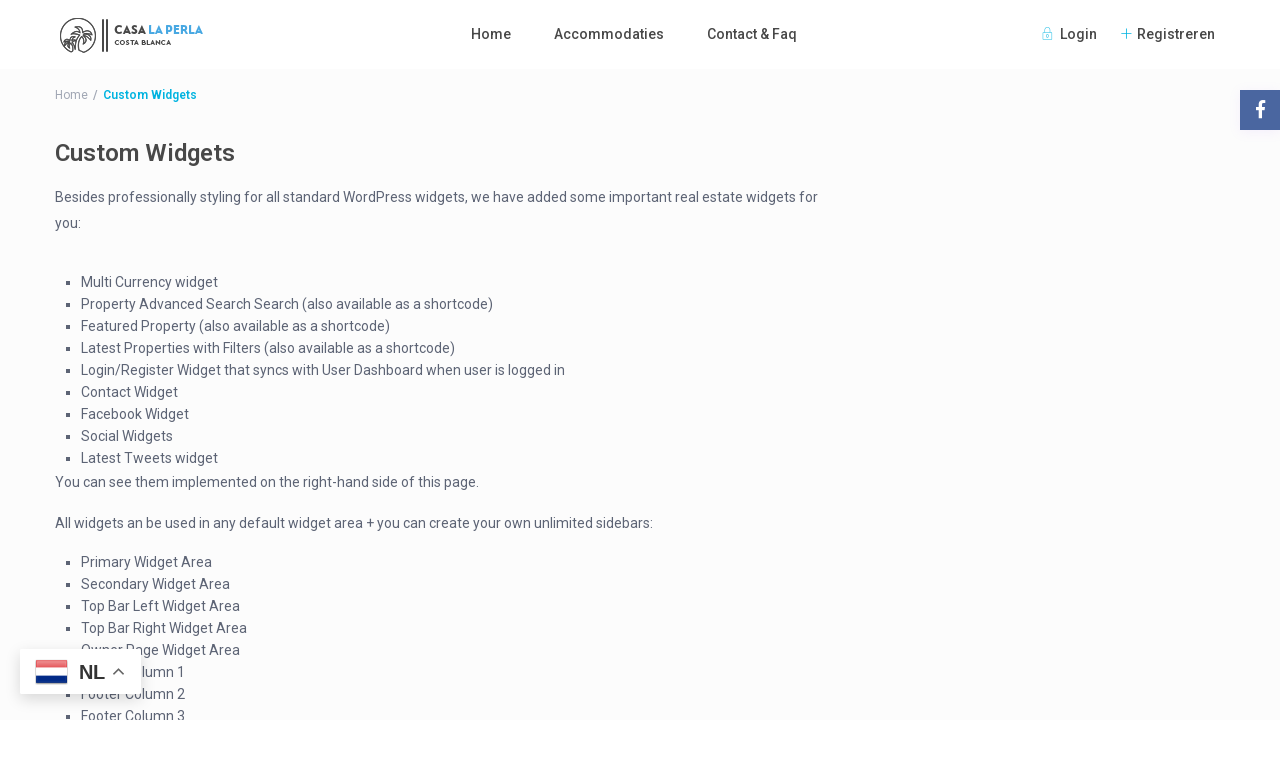

--- FILE ---
content_type: text/html; charset=UTF-8
request_url: https://www.villalaperla-calpe-moraira.com/custom-widgets/
body_size: 23277
content:
<!DOCTYPE html>
<html lang="nl-BE">
    <head>
        <meta charset="UTF-8" />
        <meta name="viewport" content="width=device-width, initial-scale=1,user-scalable=no">
        <link rel="pingback" href="https://www.villalaperla-calpe-moraira.com/xmlrpc.php" />
        
    <title>Custom Widgets &#8211; Villalaperla Calpe Moraira</title>
<meta name='robots' content='max-image-preview:large' />
<link rel='dns-prefetch' href='//maps-api-ssl.google.com' />
<link rel='dns-prefetch' href='//www.google.com' />
<link rel='dns-prefetch' href='//fonts.googleapis.com' />
<link rel="alternate" type="application/rss+xml" title="Villalaperla Calpe Moraira &raquo; feed" href="https://www.villalaperla-calpe-moraira.com/feed/" />
<link rel="alternate" type="application/rss+xml" title="Villalaperla Calpe Moraira &raquo; reactiesfeed" href="https://www.villalaperla-calpe-moraira.com/comments/feed/" />
<link rel="alternate" type="application/rss+xml" title="Villalaperla Calpe Moraira &raquo; Custom Widgets reactiesfeed" href="https://www.villalaperla-calpe-moraira.com/custom-widgets/feed/" />
<link rel="alternate" title="oEmbed (JSON)" type="application/json+oembed" href="https://www.villalaperla-calpe-moraira.com/wp-json/oembed/1.0/embed?url=https%3A%2F%2Fwww.villalaperla-calpe-moraira.com%2Fcustom-widgets%2F" />
<link rel="alternate" title="oEmbed (XML)" type="text/xml+oembed" href="https://www.villalaperla-calpe-moraira.com/wp-json/oembed/1.0/embed?url=https%3A%2F%2Fwww.villalaperla-calpe-moraira.com%2Fcustom-widgets%2F&#038;format=xml" />
<style id='wp-img-auto-sizes-contain-inline-css' type='text/css'>
img:is([sizes=auto i],[sizes^="auto," i]){contain-intrinsic-size:3000px 1500px}
/*# sourceURL=wp-img-auto-sizes-contain-inline-css */
</style>
<style id='wp-emoji-styles-inline-css' type='text/css'>

	img.wp-smiley, img.emoji {
		display: inline !important;
		border: none !important;
		box-shadow: none !important;
		height: 1em !important;
		width: 1em !important;
		margin: 0 0.07em !important;
		vertical-align: -0.1em !important;
		background: none !important;
		padding: 0 !important;
	}
/*# sourceURL=wp-emoji-styles-inline-css */
</style>
<link rel='stylesheet' id='wp-block-library-css' href='https://www.villalaperla-calpe-moraira.com/wp-includes/css/dist/block-library/style.min.css?ver=6.9' type='text/css' media='all' />
<style id='global-styles-inline-css' type='text/css'>
:root{--wp--preset--aspect-ratio--square: 1;--wp--preset--aspect-ratio--4-3: 4/3;--wp--preset--aspect-ratio--3-4: 3/4;--wp--preset--aspect-ratio--3-2: 3/2;--wp--preset--aspect-ratio--2-3: 2/3;--wp--preset--aspect-ratio--16-9: 16/9;--wp--preset--aspect-ratio--9-16: 9/16;--wp--preset--color--black: #000000;--wp--preset--color--cyan-bluish-gray: #abb8c3;--wp--preset--color--white: #ffffff;--wp--preset--color--pale-pink: #f78da7;--wp--preset--color--vivid-red: #cf2e2e;--wp--preset--color--luminous-vivid-orange: #ff6900;--wp--preset--color--luminous-vivid-amber: #fcb900;--wp--preset--color--light-green-cyan: #7bdcb5;--wp--preset--color--vivid-green-cyan: #00d084;--wp--preset--color--pale-cyan-blue: #8ed1fc;--wp--preset--color--vivid-cyan-blue: #0693e3;--wp--preset--color--vivid-purple: #9b51e0;--wp--preset--gradient--vivid-cyan-blue-to-vivid-purple: linear-gradient(135deg,rgb(6,147,227) 0%,rgb(155,81,224) 100%);--wp--preset--gradient--light-green-cyan-to-vivid-green-cyan: linear-gradient(135deg,rgb(122,220,180) 0%,rgb(0,208,130) 100%);--wp--preset--gradient--luminous-vivid-amber-to-luminous-vivid-orange: linear-gradient(135deg,rgb(252,185,0) 0%,rgb(255,105,0) 100%);--wp--preset--gradient--luminous-vivid-orange-to-vivid-red: linear-gradient(135deg,rgb(255,105,0) 0%,rgb(207,46,46) 100%);--wp--preset--gradient--very-light-gray-to-cyan-bluish-gray: linear-gradient(135deg,rgb(238,238,238) 0%,rgb(169,184,195) 100%);--wp--preset--gradient--cool-to-warm-spectrum: linear-gradient(135deg,rgb(74,234,220) 0%,rgb(151,120,209) 20%,rgb(207,42,186) 40%,rgb(238,44,130) 60%,rgb(251,105,98) 80%,rgb(254,248,76) 100%);--wp--preset--gradient--blush-light-purple: linear-gradient(135deg,rgb(255,206,236) 0%,rgb(152,150,240) 100%);--wp--preset--gradient--blush-bordeaux: linear-gradient(135deg,rgb(254,205,165) 0%,rgb(254,45,45) 50%,rgb(107,0,62) 100%);--wp--preset--gradient--luminous-dusk: linear-gradient(135deg,rgb(255,203,112) 0%,rgb(199,81,192) 50%,rgb(65,88,208) 100%);--wp--preset--gradient--pale-ocean: linear-gradient(135deg,rgb(255,245,203) 0%,rgb(182,227,212) 50%,rgb(51,167,181) 100%);--wp--preset--gradient--electric-grass: linear-gradient(135deg,rgb(202,248,128) 0%,rgb(113,206,126) 100%);--wp--preset--gradient--midnight: linear-gradient(135deg,rgb(2,3,129) 0%,rgb(40,116,252) 100%);--wp--preset--font-size--small: 13px;--wp--preset--font-size--medium: 20px;--wp--preset--font-size--large: 36px;--wp--preset--font-size--x-large: 42px;--wp--preset--spacing--20: 0.44rem;--wp--preset--spacing--30: 0.67rem;--wp--preset--spacing--40: 1rem;--wp--preset--spacing--50: 1.5rem;--wp--preset--spacing--60: 2.25rem;--wp--preset--spacing--70: 3.38rem;--wp--preset--spacing--80: 5.06rem;--wp--preset--shadow--natural: 6px 6px 9px rgba(0, 0, 0, 0.2);--wp--preset--shadow--deep: 12px 12px 50px rgba(0, 0, 0, 0.4);--wp--preset--shadow--sharp: 6px 6px 0px rgba(0, 0, 0, 0.2);--wp--preset--shadow--outlined: 6px 6px 0px -3px rgb(255, 255, 255), 6px 6px rgb(0, 0, 0);--wp--preset--shadow--crisp: 6px 6px 0px rgb(0, 0, 0);}:where(.is-layout-flex){gap: 0.5em;}:where(.is-layout-grid){gap: 0.5em;}body .is-layout-flex{display: flex;}.is-layout-flex{flex-wrap: wrap;align-items: center;}.is-layout-flex > :is(*, div){margin: 0;}body .is-layout-grid{display: grid;}.is-layout-grid > :is(*, div){margin: 0;}:where(.wp-block-columns.is-layout-flex){gap: 2em;}:where(.wp-block-columns.is-layout-grid){gap: 2em;}:where(.wp-block-post-template.is-layout-flex){gap: 1.25em;}:where(.wp-block-post-template.is-layout-grid){gap: 1.25em;}.has-black-color{color: var(--wp--preset--color--black) !important;}.has-cyan-bluish-gray-color{color: var(--wp--preset--color--cyan-bluish-gray) !important;}.has-white-color{color: var(--wp--preset--color--white) !important;}.has-pale-pink-color{color: var(--wp--preset--color--pale-pink) !important;}.has-vivid-red-color{color: var(--wp--preset--color--vivid-red) !important;}.has-luminous-vivid-orange-color{color: var(--wp--preset--color--luminous-vivid-orange) !important;}.has-luminous-vivid-amber-color{color: var(--wp--preset--color--luminous-vivid-amber) !important;}.has-light-green-cyan-color{color: var(--wp--preset--color--light-green-cyan) !important;}.has-vivid-green-cyan-color{color: var(--wp--preset--color--vivid-green-cyan) !important;}.has-pale-cyan-blue-color{color: var(--wp--preset--color--pale-cyan-blue) !important;}.has-vivid-cyan-blue-color{color: var(--wp--preset--color--vivid-cyan-blue) !important;}.has-vivid-purple-color{color: var(--wp--preset--color--vivid-purple) !important;}.has-black-background-color{background-color: var(--wp--preset--color--black) !important;}.has-cyan-bluish-gray-background-color{background-color: var(--wp--preset--color--cyan-bluish-gray) !important;}.has-white-background-color{background-color: var(--wp--preset--color--white) !important;}.has-pale-pink-background-color{background-color: var(--wp--preset--color--pale-pink) !important;}.has-vivid-red-background-color{background-color: var(--wp--preset--color--vivid-red) !important;}.has-luminous-vivid-orange-background-color{background-color: var(--wp--preset--color--luminous-vivid-orange) !important;}.has-luminous-vivid-amber-background-color{background-color: var(--wp--preset--color--luminous-vivid-amber) !important;}.has-light-green-cyan-background-color{background-color: var(--wp--preset--color--light-green-cyan) !important;}.has-vivid-green-cyan-background-color{background-color: var(--wp--preset--color--vivid-green-cyan) !important;}.has-pale-cyan-blue-background-color{background-color: var(--wp--preset--color--pale-cyan-blue) !important;}.has-vivid-cyan-blue-background-color{background-color: var(--wp--preset--color--vivid-cyan-blue) !important;}.has-vivid-purple-background-color{background-color: var(--wp--preset--color--vivid-purple) !important;}.has-black-border-color{border-color: var(--wp--preset--color--black) !important;}.has-cyan-bluish-gray-border-color{border-color: var(--wp--preset--color--cyan-bluish-gray) !important;}.has-white-border-color{border-color: var(--wp--preset--color--white) !important;}.has-pale-pink-border-color{border-color: var(--wp--preset--color--pale-pink) !important;}.has-vivid-red-border-color{border-color: var(--wp--preset--color--vivid-red) !important;}.has-luminous-vivid-orange-border-color{border-color: var(--wp--preset--color--luminous-vivid-orange) !important;}.has-luminous-vivid-amber-border-color{border-color: var(--wp--preset--color--luminous-vivid-amber) !important;}.has-light-green-cyan-border-color{border-color: var(--wp--preset--color--light-green-cyan) !important;}.has-vivid-green-cyan-border-color{border-color: var(--wp--preset--color--vivid-green-cyan) !important;}.has-pale-cyan-blue-border-color{border-color: var(--wp--preset--color--pale-cyan-blue) !important;}.has-vivid-cyan-blue-border-color{border-color: var(--wp--preset--color--vivid-cyan-blue) !important;}.has-vivid-purple-border-color{border-color: var(--wp--preset--color--vivid-purple) !important;}.has-vivid-cyan-blue-to-vivid-purple-gradient-background{background: var(--wp--preset--gradient--vivid-cyan-blue-to-vivid-purple) !important;}.has-light-green-cyan-to-vivid-green-cyan-gradient-background{background: var(--wp--preset--gradient--light-green-cyan-to-vivid-green-cyan) !important;}.has-luminous-vivid-amber-to-luminous-vivid-orange-gradient-background{background: var(--wp--preset--gradient--luminous-vivid-amber-to-luminous-vivid-orange) !important;}.has-luminous-vivid-orange-to-vivid-red-gradient-background{background: var(--wp--preset--gradient--luminous-vivid-orange-to-vivid-red) !important;}.has-very-light-gray-to-cyan-bluish-gray-gradient-background{background: var(--wp--preset--gradient--very-light-gray-to-cyan-bluish-gray) !important;}.has-cool-to-warm-spectrum-gradient-background{background: var(--wp--preset--gradient--cool-to-warm-spectrum) !important;}.has-blush-light-purple-gradient-background{background: var(--wp--preset--gradient--blush-light-purple) !important;}.has-blush-bordeaux-gradient-background{background: var(--wp--preset--gradient--blush-bordeaux) !important;}.has-luminous-dusk-gradient-background{background: var(--wp--preset--gradient--luminous-dusk) !important;}.has-pale-ocean-gradient-background{background: var(--wp--preset--gradient--pale-ocean) !important;}.has-electric-grass-gradient-background{background: var(--wp--preset--gradient--electric-grass) !important;}.has-midnight-gradient-background{background: var(--wp--preset--gradient--midnight) !important;}.has-small-font-size{font-size: var(--wp--preset--font-size--small) !important;}.has-medium-font-size{font-size: var(--wp--preset--font-size--medium) !important;}.has-large-font-size{font-size: var(--wp--preset--font-size--large) !important;}.has-x-large-font-size{font-size: var(--wp--preset--font-size--x-large) !important;}
/*# sourceURL=global-styles-inline-css */
</style>

<style id='classic-theme-styles-inline-css' type='text/css'>
/*! This file is auto-generated */
.wp-block-button__link{color:#fff;background-color:#32373c;border-radius:9999px;box-shadow:none;text-decoration:none;padding:calc(.667em + 2px) calc(1.333em + 2px);font-size:1.125em}.wp-block-file__button{background:#32373c;color:#fff;text-decoration:none}
/*# sourceURL=/wp-includes/css/classic-themes.min.css */
</style>
<link rel='stylesheet' id='wp-components-css' href='https://www.villalaperla-calpe-moraira.com/wp-includes/css/dist/components/style.min.css?ver=6.9' type='text/css' media='all' />
<link rel='stylesheet' id='wp-preferences-css' href='https://www.villalaperla-calpe-moraira.com/wp-includes/css/dist/preferences/style.min.css?ver=6.9' type='text/css' media='all' />
<link rel='stylesheet' id='wp-block-editor-css' href='https://www.villalaperla-calpe-moraira.com/wp-includes/css/dist/block-editor/style.min.css?ver=6.9' type='text/css' media='all' />
<link rel='stylesheet' id='wp-reusable-blocks-css' href='https://www.villalaperla-calpe-moraira.com/wp-includes/css/dist/reusable-blocks/style.min.css?ver=6.9' type='text/css' media='all' />
<link rel='stylesheet' id='wp-patterns-css' href='https://www.villalaperla-calpe-moraira.com/wp-includes/css/dist/patterns/style.min.css?ver=6.9' type='text/css' media='all' />
<link rel='stylesheet' id='wp-editor-css' href='https://www.villalaperla-calpe-moraira.com/wp-includes/css/dist/editor/style.min.css?ver=6.9' type='text/css' media='all' />
<link rel='stylesheet' id='rentals_gutenberg-cgb-style-css-css' href='https://www.villalaperla-calpe-moraira.com/wp-content/plugins/rentals-gutenberg/dist/blocks.style.build.css?ver=6.9' type='text/css' media='all' />
<link rel='stylesheet' id='bodhi-svgs-attachment-css' href='https://www.villalaperla-calpe-moraira.com/wp-content/plugins/svg-support/css/svgs-attachment.css' type='text/css' media='all' />
<link rel='stylesheet' id='bootstrap-css' href='https://www.villalaperla-calpe-moraira.com/wp-content/themes/wprentals/css/bootstrap.css?ver=1.0' type='text/css' media='all' />
<link rel='stylesheet' id='bootstrap-theme-css' href='https://www.villalaperla-calpe-moraira.com/wp-content/themes/wprentals/css/bootstrap-theme.css?ver=1.0' type='text/css' media='all' />
<link rel='stylesheet' id='wpestate_style-css' href='https://www.villalaperla-calpe-moraira.com/wp-content/themes/wprentals/style.css?ver=1.0' type='text/css' media='all' />
<link rel='stylesheet' id='wpestate_media-css' href='https://www.villalaperla-calpe-moraira.com/wp-content/themes/wprentals/css/my_media.css?ver=1.0' type='text/css' media='all' />
<link rel='stylesheet' id='jquery-ui.min-css' href='https://www.villalaperla-calpe-moraira.com/wp-content/themes/wprentals/css/jquery-ui.min.css?ver=6.9' type='text/css' media='all' />
<link rel='stylesheet' id='daterangepicker-css' href='https://www.villalaperla-calpe-moraira.com/wp-content/themes/wprentals/css/daterangepicker.css?ver=6.9' type='text/css' media='all' />
<link rel='stylesheet' id='wpestate-roboto-css' href='https://fonts.googleapis.com/css?family=Roboto%3A300%2C400%2C500%2C600%2C700%2C900&#038;display=swap&#038;subset=latin-ext&#038;ver=6.9' type='text/css' media='all' />
<link rel='stylesheet' id='fontello-css' href='https://www.villalaperla-calpe-moraira.com/wp-content/themes/wprentals/css/fontello.css?ver=6.9' type='text/css' media='all' />
<link rel='stylesheet' id='font-awesome.min-css' href='https://www.villalaperla-calpe-moraira.com/wp-content/themes/wprentals/css/fontawesome/css/font-awesome.min.css?ver=6.9' type='text/css' media='all' />
<link rel='stylesheet' id='font-awesome5.min-css' href='https://www.villalaperla-calpe-moraira.com/wp-content/themes/wprentals/css/fontawesome/all.css?ver=6.9' type='text/css' media='all' />
<link rel='stylesheet' id='js_composer_front-css' href='https://www.villalaperla-calpe-moraira.com/wp-content/plugins/js_composer/assets/css/js_composer.min.css?ver=6.9.0' type='text/css' media='all' />
<script type="text/javascript" src="https://www.villalaperla-calpe-moraira.com/wp-content/plugins/svg-support/vendor/DOMPurify/DOMPurify.min.js?ver=2.5.8" id="bodhi-dompurify-library-js"></script>
<script type="text/javascript" src="https://www.villalaperla-calpe-moraira.com/wp-includes/js/jquery/jquery.min.js?ver=3.7.1" id="jquery-core-js"></script>
<script type="text/javascript" src="https://www.villalaperla-calpe-moraira.com/wp-includes/js/jquery/jquery-migrate.min.js?ver=3.4.1" id="jquery-migrate-js"></script>
<script type="text/javascript" id="bodhi_svg_inline-js-extra">
/* <![CDATA[ */
var svgSettings = {"skipNested":""};
//# sourceURL=bodhi_svg_inline-js-extra
/* ]]> */
</script>
<script type="text/javascript" src="https://www.villalaperla-calpe-moraira.com/wp-content/plugins/svg-support/js/min/svgs-inline-min.js" id="bodhi_svg_inline-js"></script>
<script type="text/javascript" id="bodhi_svg_inline-js-after">
/* <![CDATA[ */
cssTarget={"Bodhi":"img.style-svg","ForceInlineSVG":"style-svg"};ForceInlineSVGActive="false";frontSanitizationEnabled="on";
//# sourceURL=bodhi_svg_inline-js-after
/* ]]> */
</script>
<script type="text/javascript" src="https://www.villalaperla-calpe-moraira.com/wp-content/themes/wprentals/js/modernizr.custom.62456.js?ver=1.0" id="modernizr-js"></script>
<script type="text/javascript" src="https://maps-api-ssl.google.com/maps/api/js?v=quarterly&amp;libraries=places&amp;language=en&amp;key=AIzaSyAa0KCG48k97yzVo3Nce3I88xKILNeUEaQ&amp;ver=1.0" id="wpestate_googlemap-js"></script>
<link rel="https://api.w.org/" href="https://www.villalaperla-calpe-moraira.com/wp-json/" /><link rel="alternate" title="JSON" type="application/json" href="https://www.villalaperla-calpe-moraira.com/wp-json/wp/v2/pages/1041" /><link rel="EditURI" type="application/rsd+xml" title="RSD" href="https://www.villalaperla-calpe-moraira.com/xmlrpc.php?rsd" />
<meta name="generator" content="WordPress 6.9" />
<link rel="canonical" href="https://www.villalaperla-calpe-moraira.com/custom-widgets/" />
<link rel='shortlink' href='https://www.villalaperla-calpe-moraira.com/?p=1041' />
<style>[class*=" icon-oc-"],[class^=icon-oc-]{speak:none;font-style:normal;font-weight:400;font-variant:normal;text-transform:none;line-height:1;-webkit-font-smoothing:antialiased;-moz-osx-font-smoothing:grayscale}.icon-oc-one-com-white-32px-fill:before{content:"901"}.icon-oc-one-com:before{content:"900"}#one-com-icon,.toplevel_page_onecom-wp .wp-menu-image{speak:none;display:flex;align-items:center;justify-content:center;text-transform:none;line-height:1;-webkit-font-smoothing:antialiased;-moz-osx-font-smoothing:grayscale}.onecom-wp-admin-bar-item>a,.toplevel_page_onecom-wp>.wp-menu-name{font-size:16px;font-weight:400;line-height:1}.toplevel_page_onecom-wp>.wp-menu-name img{width:69px;height:9px;}.wp-submenu-wrap.wp-submenu>.wp-submenu-head>img{width:88px;height:auto}.onecom-wp-admin-bar-item>a img{height:7px!important}.onecom-wp-admin-bar-item>a img,.toplevel_page_onecom-wp>.wp-menu-name img{opacity:.8}.onecom-wp-admin-bar-item.hover>a img,.toplevel_page_onecom-wp.wp-has-current-submenu>.wp-menu-name img,li.opensub>a.toplevel_page_onecom-wp>.wp-menu-name img{opacity:1}#one-com-icon:before,.onecom-wp-admin-bar-item>a:before,.toplevel_page_onecom-wp>.wp-menu-image:before{content:'';position:static!important;background-color:rgba(240,245,250,.4);border-radius:102px;width:18px;height:18px;padding:0!important}.onecom-wp-admin-bar-item>a:before{width:14px;height:14px}.onecom-wp-admin-bar-item.hover>a:before,.toplevel_page_onecom-wp.opensub>a>.wp-menu-image:before,.toplevel_page_onecom-wp.wp-has-current-submenu>.wp-menu-image:before{background-color:#76b82a}.onecom-wp-admin-bar-item>a{display:inline-flex!important;align-items:center;justify-content:center}#one-com-logo-wrapper{font-size:4em}#one-com-icon{vertical-align:middle}.imagify-welcome{display:none !important;}</style><style type='text/css'>
    #search_wrapper {
        bottom:10%;

    }
    #search_wrapper.search_wr_oldtype {
        height: 71px;
    }



.listing_detail svg image, 
.listing_detail svg path,
.wpestate_elementor_tabs li:hover svg path,
.listing_detail  svg,
.property_features_svg_icon{
  fill: #00b3e0;
}

.similar_listings_wrapper{
    background:transparent;
}

.listing_type_3 .listing_main_image_price, .listing_type_1 .listing_main_image_price,
.owner_area_wrapper_sidebar,
.listing_type_1 .listing_main_image_price,
.owner-page-wrapper{
    background-image:none;
}

.property_header2 .property_categs .check_avalability:hover,
.listing_type_1 .check_avalability{
    background-color:transparent!important;
}

form.woocommerce-checkout,
.woocommerce-error, .woocommerce-info, .woocommerce-message{
    border-top-color:  #00b3e0;
}

#form_submit_1,
#booking_form_mobile_close,
.vc_button.wpb_btn-info,
.contact_owner_reservation,
.full_invoice_reminder,
.search_dashborad_header .wpb_btn-info.wpb_btn-small.wpestate_vc_button.vc_button,
.search_dashborad_header .wpestate_vc_button,
#submit_mess_front,
.modal-content #wp-forgot-but_mod,
#imagelist .uploaded_images i,
#aaiu-uploader,
#send_sms_pin,
#validate_phone,
.user_dashboard_panel_guide .active:after,
.user_dashboard_panel_guide .guide_past:before,
.user_dashboard_panel_guide .guide_past:after,
.mess_send_reply_button,
#change_pass,
#update_profile,
#book_dates,
#edit_prop_ammenities,
#edit_calendar,
#edit_prop_locations,
#google_capture,
#edit_prop_details,
#edit_prop_image,
#edit_prop_price,
#edit_prop_1,
#set_price_dates,
#agent_submit_contact,
.listing_type_3 .listing_main_image_price, .listing_type_1 .listing_main_image_price,
.property_unit_v3 .price_unit,
.property_unit_v2 .icon-fav.icon-fav-on:after,
.status_verified,
.property_status,
.user_mobile_menu_list li:hover, .mobilex-menu li:hover,
.double-bounce1, .double-bounce2,
.unread_mess_wrap_menu,
#view_profile,
.wprentals_status_pending .wprentals_status_circle,
.listing-hover{
    background-color: #00b3e0;
}

.widget-container .wp-block-search__button,
.advanced_search_submit_button,
.check_avalability,
.return_woo_button,
.wpestate_header_view_checkout,
.wpestate_header_view_cart,
#submit_booking_front_instant,
#submit_booking_front,
#submit_booking_front_link,
#advanced_submit_widget,
#advanced_submit_2_mobile,
#advanced_submit_2,
#advanced_submit_3,
#submit_action {
    background: linear-gradient(90deg, #00b3e0 50%, #00b3e0 100%);
}

.woocommerce #respond input#submit,
.woocommerce a.button,
.woocommerce button.button,
.woocommerce input.button,
.woocommerce #respond input#submit.alt,
.woocommerce a.button.alt,
.woocommerce button.button.alt,
.woocommerce input.button.alt,
.wpestream_cart_counter_header,
.user_loged .wpestream_cart_counter_header,
.img_listings_overlay:hover,
.panel-title-arrow,
.owner_area_wrapper_sidebar,
.listing_type_1 .listing_main_image_price,
.property_listing .tooltip-inner,
.pack-info .tooltip-inner,
.pack-unit .tooltip-inner,
.adv-2-header,
.check_avalability:hover,
.owner-page-wrapper,
.calendar-legend-reserved,
.featured_div,
.wpestate_tour .ui-tabs .ui-tabs-nav li.ui-tabs-active,
.ll-skin-melon td .ui-state-active,
.ll-skin-melon td .ui-state-hover,
.price-day,
.calendar-legend-reserved,
.calendar-reserved,
#slider_price_mobile .ui-widget-header,
#slider_price_sh .ui-widget-header,
#slider_price .ui-widget-header,
#slider_price_widget .ui-widget-header,
.slider_control_left,
.slider_control_right,
.wpestate_accordion_tab .ui-state-active,
.wpestate_accordion_tab .ui-state-active ,
.wpestate_accordion_tab .ui-state-active,
.wpestate_tabs .ui-tabs .ui-tabs-nav li.ui-tabs-active,
.wpestate_progress_bar.vc_progress_bar .vc_single_bar.bar_blue .vc_bar,
.wpestate_posts_grid.wpb_teaser_grid .categories_filter li,
.wpestate_posts_grid.wpb_categories_filter li,
.featured_second_line,
.presenttw,
#colophon .social_sidebar_internal a:hover,
#primary .social_sidebar_internal a:hover ,
.comment-form #submit,
.property_menu_item i:hover,
.ball-pulse > div ,
.icon-fav-on-remove,
.share_unit,
#adv-search-header-mobile,
.red,
.pack-info .tooltip-inner,
.pack-unit .tooltip-inner,
.user_mobile_menu_list li:hover,
#wpestate_slider_radius .ui-widget-header,
.ui-widget-content .ui-state-hover,
.ui-widget-header .ui-state-hover,
.ui-state-focus,
.ui-widget-content .ui-state-focus,
.ui-widget-header .ui-state-focus,
#wp-submit-register,
#wp-forgot-but,
#wp-login-but,
.comment-form #submit,
#wp-forgot-but_shortcode,
#wp-login-but-wd,
#wp-submit-register_wd,
#advanced_submit_shorcode,
.action1_booking,
.generate_invoice,
#add_inv_expenses,
#add_inv_discount,
#wp-submit-register_wd_mobile,
#wp-forgot-but_mobile,
#wp-login-but-wd-mobile,
#book_dates,
#allinone_set_custom,
#submit_mess_front,
.modal-content #wp-login-but,
#wp-login-but_sh,
#wp-submit-register_sh,
#user-id-uploader,
#per_hour_ok,
.fc-event,
.fc-event-dot,.ui-datepicker-calendar .calendar-reserved, 
.ui-datepicker-calendar .calendar-reserved, 
.user_dashboard_panel .calendar-reserved,
.daterangepicker td.off.end-date,
.daterangepicker td.off.start-date,
.daterangepicker td.active,
.daterangepicker td.active:hover,
.wpestate_booking_class.off.disabled.calendar-reserved,
.calendar-reserved,
.openstreet_price_marker_on_click_parent .wpestate_marker,
.wpestate_marker.openstreet_price_marker_on_click,
.hover_z_pin,
.rentals_reservation{
    background-color: #00b3e0!important;
}

.calendar_pad.allinone_internal_booking .rentals_reservation:before{
    border-top: 13px solid #00b3e0!important;    
}

.openstreet_price_marker_on_click_parent .wpestate_marker:before, 
.wpestate_marker.openstreet_price_marker_on_click:before,
.hover_z_pin:before{
    border-top: 6px solid #00b3e0!important;
}

.daterangepicker td.in-range{
   background-color: #00b3e01a;
}

.showcoupon,
.search_wr_type3 .col-md-6.property_price label,
.property_header2 .property_categs .check_avalability:hover,
.pack-name,.user_dashboard_links a:hover i,
.property_ratings_agent i,
.prop_pricex,
.wpestate_recent_tweets .item:after,
.panel-title:hover,
.blog_featured.type_1_class:hover .blog-title-link, .places_wrapper.type_1_class:hover .featured_listing_title, .featured_property .property_listing:hover .featured_listing_title,
.signuplink:hover,.category_details_wrapper a:hover ,
.agent-flex:hover .agent-title-link,
.property_flex:hover .listing_title_unit,
#amount_wd,
#amount,
#amount_sh,
.more_list:hover,
.single-content p a:hover,
#contact_me_long_owner:hover, #contact_me_long:hover,
#view_more_desc,
input[type="checkbox"]:checked:before,
.user_dashboard_panel_guide .active,
.hover_type_4 .signuplink:hover,
.hover_type_3 .signuplink:hover,
#amount_mobile,
#colophon .subfooter_menu a:hover,
.featured_property.type_1_class .property_listing:hover .featured_listing_title,
.featured_property.featured_agent_type2:hover .featured_listing_title{
    color: #00b3e0!important;
}

#submit_action:hover,
.property_ratings_agent .owner_total_reviews,
.property_ratings_agent i,.property_menu_item_title,
.owner_contact_details .property_menu_item,
.owner_contact_details .property_menu_item a,
.featured_property .property_listing:hover .featured_listing_title{
    color: #fff!important;
}

.wprentals_status_pending,
.user_dashboard_links a:hover,
.user_dashboard_links .user_tab_active,
.property_unit_v1 .price_unit,
.mobile-trigger-user:hover i, .mobile-trigger:hover i,
.carousel-control-theme-prev:hover, .carousel-control-theme-next:hover,
.hover_price,
#user_terms_register_topbar_link:hover,
#amount_mobile,
#amount_sh,
#amount_wd,
#amount,
.front_plan_row:hover,
.delete_search:hover,
.wpestate_posts_grid .vc_read_more,
.featured_article:hover h2 a,
.featured_article:hover .featured_article_right,
.user_dashboard_listed a,
.pack-listing-title,
.user_dashboard_links .user_tab_active i,
.idx-price,
#infobox_title:hover,
.info_details a:hover,
.contact_info_details h2,
#colophon .widget-container li:hover:before,
#colophon .widget-container li:hover,
#colophon .widget-container li:hover a,
.compare_item_head .property_price,
.adv_extended_options_text:hover,
#adv_extended_options_show_filters,
.show_filters,
.adv_extended_options_text,
#showinpage,
#contactinfobox,
.company_headline a:hover i,
#primary .contact_sidebar_wrap p:hover a,
#colophon .contact_sidebar_wrap p:hover a,
.twitter_wrapper a,
.twitter_time,
.wpestate_recent_tweets .item:after,
.widget_nav_menu .sub-menu li:hover a,
.widget_nav_menu  .sub-menu li:hover,
.top_bar .social_sidebar_internal a:hover,
.agent_unit_social_single a:hover,
.price_area,
i.checkon,
.listing_main_image_price ,
.meta-info a:hover,
.blog_unit_back:hover .blog-title-link,
#colophon .category_name a:hover,
.share_unit a:hover,
.share_list,
.listing_unit_price_wrapper,
.property_listing:hover .listing_title_unit,
.icon_selected,
#grid_view:hover,
#list_view:hover,
#user_menu_open  > a:hover i,
#user_menu_open  > a:focus i,
.menu_user_tools,
.user_menu,
.breadcrumb a:hover,
.breadcrumb .active,
.slider-content .read_more,
.slider-title h2 a:hover,
 a:hover, a:focus,
 .custom_icon_class_icon,
 .property_unit_v3 .property-rating,
 .no_link_details i,
 #infoguest.custom_infobox_icon i,
 #inforoom.custom_infobox_icon i,
 .guest_no_drop:after,
 #start_hour_no_wrapper:after,
 #end_hour_no_wrapper:after,
 .guest_icon .wpestate_guest_no_control_wraper:after,
 .blog_featured.type_1_class .blog-title .featued_article_categories_list a:hover,
 .listing_detail svg image, 
 .listing_detail svg path,
 i.checkon,
 .no_link_details i,
 .icon-fav-on{
    color: #00b3e0;
}

.fc-v-event,
.check_avalability{
    border: 1px solid #00b3e0!important;
}

.property_flex:hover .blog_unit_back,
.property_flex:hover .property_listing,
.listing_type_1 .check_avalability,
.menu_user_picture,
.scrollon,
#submit_action{
    border-color: #00b3e0 ;
}

.share_unit:after{
    border-top: 8px solid  #00b3e0;
}

.agentpict{
    border-bottom: 3px solid #00b3e0;
}

#adv_extended_options_show_filters,
.show_filters,
.testimonial-image{
    border: 2px solid #00b3e0;
}

.user_dashboard_links a:hover i,
.user_dashboard_links a:hover,
.edit_class, .user_dashboard_links .user_tab_active{
    border-left-color: #00b3e0;
}

.user_dashboard_panel .form-control:focus{
    border-left:3px solid #00b3e0;
}

blockquote{
    border-left:5px solid #00b3e0;
}

.wpestate_tabs .ui-widget-header {
   border-bottom: 2px solid #00b3e0;
}


.calendar-free.calendar_pad.has_future.end_reservation.end_allinone_internal_booking {
    background: -moz-linear-gradient(-45deg, #00b3e0 0%, #00b3e0 49%, #ffffff 50%, #ffffff 100%);
    background: -webkit-gradient(linear, left top, right bottom, color-stop(0%,#00b3e0), color-stop(49%,#00b3e0), color-stop(50%,#ffffff), color-stop(100%,#ffffff));
    background: -webkit-linear-gradient(-45deg, #00b3e0 0%,#00b3e0 49%,#ffffff 50%,#ffffff 100%);
    background: -o-linear-gradient(-45deg, #00b3e0 0%,#00b3e0 49%,#ffffff 50%,#ffffff 100%);
    background: -ms-linear-gradient(-45deg, #00b3e0 0%,#00b3e0 49%,#ffffff 50%,#ffffff 100%);
    background: linear-gradient(125deg, #00b3e0 0%,#00b3e0 49%,#ffffff 50%,#ffffff 100%);
}

.calendar-reserved.start_reservation.allinone_internal_booking {
    background: -moz-linear-gradient(-45deg, #ffffff 0%, #ffffff 50%, #00b3e0 51%, #00b3e0 100%);
    background: -webkit-gradient(linear, left top, right bottom, color-stop(0%,#ffffff), color-stop(50%,#ffffff), color-stop(51%,#00b3e0), color-stop(100%,#00b3e0));
    background: -webkit-linear-gradient(-45deg, #ffffff 0%,#ffffff 50%,#00b3e0 51%,#00b3e0 100%);
    background: -o-linear-gradient(-45deg, #ffffff 0%,#ffffff 50%,#00b3e0 51%,#00b3e0 100%);
    background: -ms-linear-gradient(-45deg, #ffffff 0%,#ffffff 50%,#00b3e0 51%,#00b3e0 100%);
    background: linear-gradient(125deg, #ffffff 0%,#ffffff 50%,#00b3e0 51%,#00b3e0 100%);
}

.booking-calendar-wrapper-in .end_reservation,
.ll-skin-melon .ui-datepicker td.freetobook.end_reservation{
    background: -moz-linear-gradient(-45deg,  #00b3e0 0%, #00b3e0 49%, #ffffff 50%, #ffffff 100%); /* FF3.6+ */
    background: -webkit-gradient(linear, left top, right bottom, color-stop(0%,#00b3e0), color-stop(49%,#00b3e0), color-stop(50%,#ffffff), color-stop(100%,#ffffff)); /* Chrome,Safari4+ */
    background: -webkit-linear-gradient(-45deg,  #00b3e0 0%,#00b3e0 49%,#ffffff 50%,#ffffff 100%); /* Chrome10+,Safari5.1+ */
    background: -o-linear-gradient(-45deg,  #00b3e0 0%,#00b3e0 49%,#ffffff 50%,#ffffff 100%); /* Opera 11.10+ */
    background: -ms-linear-gradient(-45deg,  #00b3e0 0%,#00b3e0 49%,#ffffff 50%,#ffffff 100%); /* IE10+ */
    background: linear-gradient(135deg,  #00b3e0 0%,#00b3e0 49%,#ffffff 50%,#ffffff 100%); /* W3C */
 }

.calendar-reserved.start_reservation.calendar_pad.allinone_external_booking{
    background: -moz-linear-gradient(-45deg,  #00b3e0 0%, #00b3e0 49%, #ffffff 50%, #ffffff 100%); /* FF3.6+ */
    background: -webkit-gradient(linear, left top, right bottom, color-stop(0%,#00b3e0), color-stop(49%,#00b3e0), color-stop(50%,#ffffff), color-stop(100%,#ffffff)); /* Chrome,Safari4+ */
    background: -webkit-linear-gradient(-45deg,  #00b3e0 0%,#00b3e0 49%,#ffffff 50%,#ffffff 100%); /* Chrome10+,Safari5.1+ */
    background: -o-linear-gradient(-45deg,  #00b3e0 0%,#00b3e0 49%,#ffffff 50%,#ffffff 100%); /* Opera 11.10+ */
    background: -ms-linear-gradient(-45deg,  #00b3e0 0%,#00b3e0 49%,#ffffff 50%,#ffffff 100%); /* IE10+ */
    background: linear-gradient(135deg,  #00b3e0 0%,#00b3e0 49%,#ffffff 50%,#ffffff 100%); /* W3C */
}

.calendar-free.calendar_pad.has_future.end_reservation.end_allinone_external_booking{
  background: -moz-linear-gradient(-45deg, #00b3e0 0%, #00b3e0 49%, #ffffff 50%, #ffffff 100%);
    background: -webkit-gradient(linear, left top, right bottom, color-stop(0%,#00b3e0), color-stop(49%,#00b3e0), color-stop(50%,#ffffff), color-stop(100%,#ffffff));
    background: -webkit-linear-gradient(-45deg, #00b3e0 0%,#00b3e0 49%,#ffffff 50%,#ffffff 100%);
    background: -o-linear-gradient(-45deg, #00b3e0 0%,#00b3e0 49%,#ffffff 50%,#ffffff 100%);
    background: -ms-linear-gradient(-45deg, #00b3e0 0%,#00b3e0 49%,#ffffff 50%,#ffffff 100%);
    background: linear-gradient(125deg, #00b3e0 0%,#00b3e0 49%,#ffffff 50%,#ffffff 100%);
}

.calendar-reserved.start_reservation.calendar_pad.allinone_external_booking{
     background: -moz-linear-gradient(-45deg, #ffffff 0%, #ffffff 50%, #00b3e0 51%, #00b3e0 100%);
    background: -webkit-gradient(linear, left top, right bottom, color-stop(0%,#ffffff), color-stop(50%,#ffffff), color-stop(51%,#00b3e0), color-stop(100%,#00b3e0));
    background: -webkit-linear-gradient(-45deg, #ffffff 0%,#ffffff 50%,#00b3e0 51%,#00b3e0 100%);
    background: -o-linear-gradient(-45deg, #ffffff 0%,#ffffff 50%,#00b3e0 51%,#00b3e0 100%);
    background: -ms-linear-gradient(-45deg, #ffffff 0%,#ffffff 50%,#00b3e0 51%,#00b3e0 100%);
    background: linear-gradient(125deg, #ffffff 0%,#ffffff 50%,#00b3e0 51%,#00b3e0 100%);
}

.external_reservation,
.calendar-reserved.calendar_pad.has_future.allinone_external_booking{
    background-color: #00b3e0!important;
}
.external_reservation:before{
    border-top: 13px solid #00b3e0!important;
}

.all-front-calendars .end_reservation{
   background: -moz-linear-gradient(-45deg,  #00b3e0 0%, #00b3e0 49%, #edf6f6 50%, #edf6f6 100%); /* FF3.6+ */
    background: -webkit-gradient(linear, left top, right bottom, color-stop(0%,#00b3e0), color-stop(49%,#00b3e0), color-stop(50%,#edf6f6), color-stop(100%,#ffffff)); /* Chrome,Safari4+ */
    background: -webkit-linear-gradient(-45deg,  #00b3e0 0%,#00b3e0 49%,#edf6f6 50%,#edf6f6 100%); /* Chrome10+,Safari5.1+ */
    background: -o-linear-gradient(-45deg,  #00b3e0 0%,#00b3e0 49%,#edf6f6 50%,#edf6f6 100%); /* Opera 11.10+ */
    background: -ms-linear-gradient(-45deg,  #00b3e0 0%,#00b3e0 49%,#edf6f6 50%,#edf6f6 100%); /* IE10+ */
    background: linear-gradient(135deg,  #00b3e0 0%,#00b3e0 49%,#edf6f6 50%,#edf6f6 100%); /* W3C */
 }


.ll-skin-melon .ui-datepicker .ui-state-disabled.end_reservation{
    background: -moz-linear-gradient(-45deg,  #00b3e0 0%, #00b3e0 49%, #F8F8F8 50%, #F8F8F8 100%); /* FF3.6+ */
    background: -webkit-gradient(linear, left top, right bottom, color-stop(0%,#00b3e0), color-stop(49%,#00b3e0), color-stop(50%,#F8F8F8), color-stop(100%,#F8F8F8)); /* Chrome,Safari4+ */
    background: -webkit-linear-gradient(-45deg,  #00b3e0 0%,#00b3e0 49%,#F8F8F8 50%,#F8F8F8 100%); /* Chrome10+,Safari5.1+ */
    background: -o-linear-gradient(-45deg,  #00b3e0 0%,#00b3e0 49%,#F8F8F8 50%,#F8F8F8 100%); /* Opera 11.10+ */
    background: -ms-linear-gradient(-45deg,  #00b3e0 0%,#00b3e0 49%,#F8F8F8 50%,#F8F8F8 100%); /* IE10+ */
    background: linear-gradient(135deg,  #00b3e0 0%,#00b3e0 49%,#F8F8F8 50%,#F8F8F8 100%); /* W3C */
}


.booking-calendar-wrapper-in .calendar-reserved.start_reservation ,
.ll-skin-melon .ui-datepicker td.calendar-reserved.start_reservation{
    background: -moz-linear-gradient(-45deg,  #ffffff 0%, #ffffff 50%, #00b3e0 51%, #00b3e0 100%); /* FF3.6+ */
    background: -webkit-gradient(linear, left top, right bottom, color-stop(0%,#ffffff), color-stop(50%,#ffffff), color-stop(51%,#00b3e0), color-stop(100%,#00b3e0)); /* Chrome,Safari4+ */
    background: -webkit-linear-gradient(-45deg,  #ffffff 0%,#ffffff 50%,#00b3e0 51%,#00b3e0 100%); /* Chrome10+,Safari5.1+ */
    background: -o-linear-gradient(-45deg,  #ffffff 0%,#ffffff 50%,#00b3e0 51%,#00b3e0 100%); /* Opera 11.10+ */
    background: -ms-linear-gradient(-45deg,  #ffffff 0%,#ffffff 50%,#00b3e0 51%,#00b3e0 100%); /* IE10+ */
    background: linear-gradient(135deg,  #ffffff 0%,#ffffff 50%,#00b3e0 51%,#00b3e0 100%); /* W3C */
}



.all-front-calendars  .calendar-reserved.start_reservation {
    /*  background: -webkit-gradient(linear, right bottom, left top, color-stop(50%,#00b3e0), color-stop(50%,#fff))!important;    */
   background: #fff9f9; /* Old browsers */
    background: url([data-uri]);
    background: -moz-linear-gradient(-45deg,  #edf6f6 0%, #edf6f6 50%, #00b3e0 51%, #00b3e0 100%); /* FF3.6+ */
    background: -webkit-gradient(linear, left top, right bottom, color-stop(0%,#edf6f6), color-stop(50%,#edf6f6), color-stop(51%,#00b3e0), color-stop(100%,#00b3e0)); /* Chrome,Safari4+ */
    background: -webkit-linear-gradient(-45deg,  #edf6f6 0%,#edf6f6 50%,#00b3e0 51%,#00b3e0 100%); /* Chrome10+,Safari5.1+ */
    background: -o-linear-gradient(-45deg,  #edf6f6 0%,#edf6f6 50%,#00b3e0 51%,#00b3e0 100%); /* Opera 11.10+ */
    background: -ms-linear-gradient(-45deg,  #edf6f6 0%,#edf6f6 50%,#00b3e0 51%,#00b3e0 100%); /* IE10+ */
    background: linear-gradient(135deg,  #edf6f6 0%,#edf6f6 50%,#00b3e0 51%,#00b3e0 100%); /* W3C */
    filter: progid:DXImageTransform.Microsoft.gradient( startColorstr=#edf6f6, endColorstr=#00b3e0,GradientType=1 ); /* IE6-8 fallback on horizontal gradient */
}


.ll-skin-melon .ui-datepicker .ui-state-disabled.start_reservation{
    /*  background: -webkit-gradient(linear, right bottom, left top, color-stop(50%,#00b3e0), color-stop(50%,#fff))!important;    */
   background: #fff9f9; /* Old browsers */
    background: url([data-uri]);
    background: -moz-linear-gradient(-45deg,  #00b3e0 0%, #00b3e0 50%, #00b3e0 51%, #00b3e0 100%); /* FF3.6+ */
    background: -webkit-gradient(linear, left top, right bottom, color-stop(0%,#00b3e0), color-stop(50%,#00b3e0), color-stop(51%,#00b3e0), color-stop(100%,#00b3e0)); /* Chrome,Safari4+ */
    background: -webkit-linear-gradient(-45deg,  #00b3e0 0%,#00b3e0 50%,#00b3e0 51%,#00b3e0 100%); /* Chrome10+,Safari5.1+ */
    background: -o-linear-gradient(-45deg,  #00b3e0 0%,#00b3e0 50%,#00b3e0 51%,#00b3e0 100%); /* Opera 11.10+ */
    background: -ms-linear-gradient(-45deg,  #00b3e0 0%,#00b3e0 50%,#00b3e0 51%,#00b3e0 100%); /* IE10+ */
    background: linear-gradient(135deg,  #00b3e0 0%,#00b3e0 50%,#00b3e0 51%,#00b3e0 100%); /* W3C */
    filter: progid:DXImageTransform.Microsoft.gradient( startColorstr=#ffffff, endColorstr=#00b3e0,GradientType=1 ); /* IE6-8 fallback on horizontal gradient */

}

.wpestate_calendar.start_reservation, .wpestate_booking_class.start_reservation{
    background: -webkit-gradient(linear, left top, right bottom, color-stop(0%,#ffffff), color-stop(50%,#ffffff), color-stop(51%,#00b3e0), color-stop(100%,#00b3e0))!important;
    background: -webkit-linear-gradient(-45deg, #ffffff 0%,#ffffff 50%,#00b3e0 51%,#00b3e0 100%)!important;
    background: -o-linear-gradient(-45deg, #ffffff 0%,#ffffff 50%,#00b3e0 51%,#00b3e0 100%)!important;
    background: -ms-linear-gradient(-45deg, #ffffff 0%,#ffffff 50%,#00b3e0 51%,#00b3e0 100%!important);
    background: linear-gradient(135deg, #ffffff 0%,#ffffff 50%,#00b3e0 51%,#00b3e0 100%)!important;
}

.wpestate_calendar.end_reservation, .wpestate_booking_class.end_reservation{
    background: -webkit-gradient(linear, left top, right bottom, color-stop(0%, #00b3e0), color-stop(49%, #00b3e0), color-stop(50%,#ffffff), color-stop(100%,#ffffff));
    background: -webkit-linear-gradient(-45deg, #00b3e0 0%, #00b3e0 49%,#ffffff 50%,#ffffff 100%);
    background: -o-linear-gradient(-45deg, #00b3e0 0%, #00b3e0 49%,#ffffff 50%,#ffffff 100%);
    background: -ms-linear-gradient(-45deg, #00b3e0 0%, #00b3e0 49%,#ffffff 50%,#ffffff 100%);
    background: linear-gradient(135deg, #00b3e0 0%, #00b3e0 49%,#ffffff 50%,#ffffff 100%);
}

.signuplink:hover,
.signuplink:hover:before,
#topbarregister:before,
#topbarlogin:before,
.rooms_icon:after,
.map_icon:after,
.calendar_icon:after,
#guest_no_drop:after,
#guest_no_shortcode:after,
#guest_no_mobile:after,
#booking_guest_no_wrapper:after,
#guest_no_widget:after,
#guest_no:after,
.types_icon:after,
.actions_icon:after,
.bedrooms_icon:after,
.baths_icon:after{
color:#00b3e0;
}

    .featured_article, .loginwd_sidebar, .advanced_search_sidebar, .advanced_search_shortcode,  #access ul ul, .testimonial-text, .submit_container,
    .featured_property, .property_listing ,.agent_unit,.blog_unit_back ,property_listing,.booking_form_request{
        border-color:#00b3e0;
    }


    .adv1-holder,.notice_area,  .listing_filters    {
        border-bottom: 1px solid #00b3e0;
    }


    .testimonial-text:before{
        border-top-color: #00b3e0;
    }
    .social_icons_owner i,
           .owner-image-container,
           .owner_listing_image{
               border-color:#00b3e0;
         }
    .comment-form #submit:hover,
    .vc_button.wpb_btn-info:active,
    .vc_button.wpb_btn-info.active,
    .vc_button.wpb_btn-info.disabled,
    .vc_button.wpb_btn-info[disabled],{
        background-color:#00b3e0!important;
        border:1px solid #00b3e0;
    }

    #wp-login-but_sh:hover,
    #wp-submit-register_sh:hover,
    #agent_submit_contact:hover,
    .advanced_search_submit_button:hover,
    #submit_action:hover,
    #advanced_submit_3:hover,
    #advanced_submit_4:hover,
    .adv_handler:hover,
    #submit_booking_front_instant:hover,
    #submit_booking_front:hover,
    #submit_booking_front_link:hover,
    #advanced_submit_widget:hover,
    #advanced_submit_2_mobile:hover,
    #advanced_submit_2:hover{
        background: linear-gradient(90deg, #00b3e0 50%, #00b3e0 100%);
    }

    #form_submit_1:hover,
    .contact_owner_reservation:hover,
    .full_invoice_reminder:hover,
    #change_pass:hover,
    #update_profile:hover,
    #view_profile:hover,
    .mess_send_reply_button:hover,
    #set_price_dates:hover,
    .search_dashborad_header .wpb_btn-info.wpb_btn-small.wpestate_vc_button.vc_button:hover,
    .search_dashborad_header .wpestate_vc_button:hover,
    .vc_button.wpb_btn-info:hover{
        background-color:#00b3e0;
    }

    #aaiu-uploader:hover,
    #send_sms_pin:hover,
    #validate_phone:hover,
    #edit_prop_image:hover,
    #edit_prop_ammenities:hover,
    #edit_calendar:hover,
    #edit_prop_locations:hover,
    #google_capture:hover,
    #edit_prop_details:hover,
    #edit_prop_image:hover,
    #edit_prop_price:hover,
    #edit_prop_1:hover,
    #wp-submit-register:hover,
    #wp-forgot-but:hover,
    #wp-login-but:hover,
    .comment-form #submit:hover,
    #wp-forgot-but_shortcode:hover,
    #wp-login-but-wd:hover,
    #wp-submit-register_wd:hover,
    #advanced_submit_shorcode:hover,
    #submit_mess_front:hover,
    .modal-content #wp-forgot-but_mod:hover{
        background-color:#00b3e0!important;
    }  #access ul.menu >li>a:hover,
            #access > ul > li:hover > a,
            #access .menu li:hover>a:focus,
            #access .menu li:hover>a,
            .hover_type_4  #access .menu > li:hover>a,
            .hover_type_3  #access .menu > li:hover>a,
            .signuplink:hover,
            .customnav #access .menu li:hover>a:active,
             #access .menu li:hover>a:active,
            .customnav #access ul.menu >li>a,
            .customnav #access > ul > li:hover > a,
            .customnav #access .menu li:hover>a:focus,
            .customnav #access .menu li:hover>a,
            .customnav .hover_type_4  #access .menu > li:hover>a,
            .customnav .hover_type_3  #access .menu > li:hover>a,
            .customnav .signuplink:hover, 
            .customnav .menu_username:hover,
            .customnav #topbarlogin:hover:before, 
            .customnav #topbarregister:hover:before, 
            .customnav .signuplink:hover:before{
                color: #00b3e0;
        }
        
        .hover_type_3 #access .menu li:hover>a{
            color: #00b3e0!important;
        }  #access .current-menu-item >a,
        #access .current-menu-parent>a,
        #access .current-menu-ancestor>a,
        #access .current-menu-item{
        color: #00b3e0!important;
    }
        .hover_type_3 #access .menu > li:hover>a,
        .hover_type_4 #access .menu > li:hover>a {
            background: #00b3e0!important;
        }
        .customnav #access ul.menu >li>a:hover,
        #access ul.menu >li>a:hover,
        .hover_type_3 #access .menu > li:hover>a,
//        .hover_type_4 #access .menu > li:hover>a,
        .hover_type_6 #access .menu > li:hover>a {
            color: #00b3e0;
        }
        .hover_type_5 #access .menu > li:hover>a {
            border-bottom: 3px solid #00b3e0;
        }
        .hover_type_6 #access .menu > li:hover>a {
          border: 2px solid #00b3e0;
        }
        .hover_type_2 #access .menu > li:hover>a:before {
            border-top: 3px solid #00b3e0;
        }.no_link_details.custom_prop_header,.no_link_details.custom_prop_header a{
        font-size:12px;
    }.custom_day_wrapper {
    display: none;
}

@media only screen and (max-width: 1024px){
.custom_day_wrapper_mobile {
    display: none!important;
}}

.listing_main_image_price {
    display: none;
}
.price_unit {
    display: none;
}
#submit_mess_front {
    color: transparent; /* Verberg originele tekst */
    position: relative;
}

#submit_mess_front::after {
    content: "Boekingsaanvraag Versturen"; /* Nieuwe tekst */
    color: white; /* Zorg dat de tekst zichtbaar is */
    position: absolute;
    left: 0;
    right: 0;
    text-align: center;
}
.wp-calendar.booking-calendar td.calendar-reserved {
    background-color: red !important;
    border-color: red !important;
    color: white !important;
}
/* Voormiddag geboekt (linkerhelft rood, rechterhelft vrij) */
.wp-calendar.booking-calendar td.calendar-free.end_reservation {
    background: linear-gradient(135deg, red 0%, red 49%, white 50%, white 100%) !important;
    border-color: red !important;
    color: black !important;
}

/* Namiddag geboekt (rechterhelft rood, linkerhelft vrij) */
.wp-calendar.booking-calendar td.calendar-reserved.start_reservation {
    background: linear-gradient(135deg, white 0%, white 49%, red 50%, red 100%) !important;
    border-color: red !important;
    color: black !important;
}
.calendar-legend-reserved {
    background-color: red !important;
    border-color: red !important;
}</style><meta name="generator" content="Elementor 3.22.1; features: e_optimized_assets_loading, e_optimized_css_loading, additional_custom_breakpoints; settings: css_print_method-external, google_font-enabled, font_display-auto">
<meta name="generator" content="Powered by WPBakery Page Builder - drag and drop page builder for WordPress."/>
<meta name="generator" content="Powered by Slider Revolution 6.5.23 - responsive, Mobile-Friendly Slider Plugin for WordPress with comfortable drag and drop interface." />
<link rel="icon" href="https://www.villalaperla-calpe-moraira.com/wp-content/uploads/2022/07/fav_casalaperla-150x150-1-60x60.png" sizes="32x32" />
<link rel="icon" href="https://www.villalaperla-calpe-moraira.com/wp-content/uploads/2022/07/fav_casalaperla-150x150-1.png" sizes="192x192" />
<link rel="apple-touch-icon" href="https://www.villalaperla-calpe-moraira.com/wp-content/uploads/2022/07/fav_casalaperla-150x150-1.png" />
<meta name="msapplication-TileImage" content="https://www.villalaperla-calpe-moraira.com/wp-content/uploads/2022/07/fav_casalaperla-150x150-1.png" />
<script>function setREVStartSize(e){
			//window.requestAnimationFrame(function() {
				window.RSIW = window.RSIW===undefined ? window.innerWidth : window.RSIW;
				window.RSIH = window.RSIH===undefined ? window.innerHeight : window.RSIH;
				try {
					var pw = document.getElementById(e.c).parentNode.offsetWidth,
						newh;
					pw = pw===0 || isNaN(pw) || (e.l=="fullwidth" || e.layout=="fullwidth") ? window.RSIW : pw;
					e.tabw = e.tabw===undefined ? 0 : parseInt(e.tabw);
					e.thumbw = e.thumbw===undefined ? 0 : parseInt(e.thumbw);
					e.tabh = e.tabh===undefined ? 0 : parseInt(e.tabh);
					e.thumbh = e.thumbh===undefined ? 0 : parseInt(e.thumbh);
					e.tabhide = e.tabhide===undefined ? 0 : parseInt(e.tabhide);
					e.thumbhide = e.thumbhide===undefined ? 0 : parseInt(e.thumbhide);
					e.mh = e.mh===undefined || e.mh=="" || e.mh==="auto" ? 0 : parseInt(e.mh,0);
					if(e.layout==="fullscreen" || e.l==="fullscreen")
						newh = Math.max(e.mh,window.RSIH);
					else{
						e.gw = Array.isArray(e.gw) ? e.gw : [e.gw];
						for (var i in e.rl) if (e.gw[i]===undefined || e.gw[i]===0) e.gw[i] = e.gw[i-1];
						e.gh = e.el===undefined || e.el==="" || (Array.isArray(e.el) && e.el.length==0)? e.gh : e.el;
						e.gh = Array.isArray(e.gh) ? e.gh : [e.gh];
						for (var i in e.rl) if (e.gh[i]===undefined || e.gh[i]===0) e.gh[i] = e.gh[i-1];
											
						var nl = new Array(e.rl.length),
							ix = 0,
							sl;
						e.tabw = e.tabhide>=pw ? 0 : e.tabw;
						e.thumbw = e.thumbhide>=pw ? 0 : e.thumbw;
						e.tabh = e.tabhide>=pw ? 0 : e.tabh;
						e.thumbh = e.thumbhide>=pw ? 0 : e.thumbh;
						for (var i in e.rl) nl[i] = e.rl[i]<window.RSIW ? 0 : e.rl[i];
						sl = nl[0];
						for (var i in nl) if (sl>nl[i] && nl[i]>0) { sl = nl[i]; ix=i;}
						var m = pw>(e.gw[ix]+e.tabw+e.thumbw) ? 1 : (pw-(e.tabw+e.thumbw)) / (e.gw[ix]);
						newh =  (e.gh[ix] * m) + (e.tabh + e.thumbh);
					}
					var el = document.getElementById(e.c);
					if (el!==null && el) el.style.height = newh+"px";
					el = document.getElementById(e.c+"_wrapper");
					if (el!==null && el) {
						el.style.height = newh+"px";
						el.style.display = "block";
					}
				} catch(e){
					console.log("Failure at Presize of Slider:" + e)
				}
			//});
		  };</script>
		<style type="text/css" id="wp-custom-css">
			.contact_form_pricing {
    display: block !important;
}
		</style>
		<style type="text/css" data-type="vc_shortcodes-custom-css">.vc_custom_1454410196604{padding-right: 15px !important;padding-left: 15px !important;}</style><noscript><style> .wpb_animate_when_almost_visible { opacity: 1; }</style></noscript><style id="wpforms-css-vars-root">
				:root {
					--wpforms-field-border-radius: 3px;
--wpforms-field-border-style: solid;
--wpforms-field-border-size: 1px;
--wpforms-field-background-color: #ffffff;
--wpforms-field-border-color: rgba( 0, 0, 0, 0.25 );
--wpforms-field-border-color-spare: rgba( 0, 0, 0, 0.25 );
--wpforms-field-text-color: rgba( 0, 0, 0, 0.7 );
--wpforms-field-menu-color: #ffffff;
--wpforms-label-color: rgba( 0, 0, 0, 0.85 );
--wpforms-label-sublabel-color: rgba( 0, 0, 0, 0.55 );
--wpforms-label-error-color: #d63637;
--wpforms-button-border-radius: 3px;
--wpforms-button-border-style: none;
--wpforms-button-border-size: 1px;
--wpforms-button-background-color: #066aab;
--wpforms-button-border-color: #066aab;
--wpforms-button-text-color: #ffffff;
--wpforms-page-break-color: #066aab;
--wpforms-background-image: none;
--wpforms-background-position: center center;
--wpforms-background-repeat: no-repeat;
--wpforms-background-size: cover;
--wpforms-background-width: 100px;
--wpforms-background-height: 100px;
--wpforms-background-color: rgba( 0, 0, 0, 0 );
--wpforms-background-url: none;
--wpforms-container-padding: 0px;
--wpforms-container-border-style: none;
--wpforms-container-border-width: 1px;
--wpforms-container-border-color: #000000;
--wpforms-container-border-radius: 3px;
--wpforms-field-size-input-height: 43px;
--wpforms-field-size-input-spacing: 15px;
--wpforms-field-size-font-size: 16px;
--wpforms-field-size-line-height: 19px;
--wpforms-field-size-padding-h: 14px;
--wpforms-field-size-checkbox-size: 16px;
--wpforms-field-size-sublabel-spacing: 5px;
--wpforms-field-size-icon-size: 1;
--wpforms-label-size-font-size: 16px;
--wpforms-label-size-line-height: 19px;
--wpforms-label-size-sublabel-font-size: 14px;
--wpforms-label-size-sublabel-line-height: 17px;
--wpforms-button-size-font-size: 17px;
--wpforms-button-size-height: 41px;
--wpforms-button-size-padding-h: 15px;
--wpforms-button-size-margin-top: 10px;
--wpforms-container-shadow-size-box-shadow: none;

				}
			</style>    <link rel='stylesheet' id='rs-plugin-settings-css' href='https://www.villalaperla-calpe-moraira.com/wp-content/plugins/revslider/public/assets/css/rs6.css?ver=6.5.23' type='text/css' media='all' />
<style id='rs-plugin-settings-inline-css' type='text/css'>
#rs-demo-id {}
/*# sourceURL=rs-plugin-settings-inline-css */
</style>
</head>

    

    
    <body data-rsssl=1 class="wp-singular page-template-default page page-id-1041 wp-theme-wprentals  using-mobile-header-sticky wpb-js-composer js-comp-ver-6.9.0 vc_responsive elementor-default elementor-kit-6" >
                <div class="mobilewrapper" id="mobilewrapper_links">
    <div class="snap-drawers">
        <!-- Left Sidebar-->
        <div class="snap-drawer snap-drawer-left">
            <div class="mobilemenu-close"><i class="fas fa-times"></i></div>
            <ul id="menu-hoodf-menu" class="mobilex-menu"><li id="menu-item-35573" class="menu-item menu-item-type-post_type menu-item-object-page menu-item-home menu-item-35573"><a href="https://www.villalaperla-calpe-moraira.com/">Home</a></li>
<li id="menu-item-35619" class="menu-item menu-item-type-post_type menu-item-object-page menu-item-35619"><a href="https://www.villalaperla-calpe-moraira.com/properties-list-standard/">Accommodaties</a></li>
<li id="menu-item-35608" class="menu-item menu-item-type-post_type menu-item-object-page menu-item-35608"><a href="https://www.villalaperla-calpe-moraira.com/contact-faq/">Contact &#038; Faq</a></li>
</ul>
        </div>
  </div>
</div>

<div class="mobilewrapper-user" id="mobilewrapperuser">
    <div class="snap-drawers">

    <!-- Right Sidebar-->
        <div class="snap-drawer snap-drawer-right">

        <div class="mobilemenu-close-user"><i class="fas fa-times"></i></div>
        
        <div class="login_sidebar_mobile">
            <h3 class="widget-title-sidebar"  id="login-div-title-mobile">Login</h3>
            <div class="login_form" id="login-div-mobile">
                <div class="loginalert" id="login_message_area_wd_mobile" ></div>
                <input type="text" class="form-control" name="log" id="login_user_wd_mobile" placeholder="Gebruikersnaam"/>
                
                <div class="password_holder">
                    <input type="password" class="form-control" name="pwd" id="login_pwd_wd_mobile" placeholder="Wachtwoord"/>
                    <i class=" far fa-eye-slash show_hide_password"></i>
                </div>     
                
                <input type="hidden" name="loginpop" id="loginpop_mobile" value="0">
                <input type="hidden" id="security-login-mobile" name="security-login-mobile" value="ee504bafa6-1769068277">
                <button class="wpb_button  wpb_btn-info  wpb_regularsize   wpestate_vc_button  vc_button" id="wp-login-but-wd-mobile">Login</button>
                <div class="login-links">
                    <a href="#" id="widget_register_mobile">Need an account? Register here!</a>
                    <a href="#" id="forgot_pass_widget_mobile">Wachtwoord vergeten?</a>
                </div> 
            </div>

              <h3 class="widget-title-sidebar"  id="register-div-title-mobile">Register</h3>
                <div class="login_form" id="register-div-mobile">
                    <div class="loginalert" id="register_message_area_wd_mobile" ></div>
                    <input type="text" name="user_login_register" id="user_login_register_wd_mobile" class="form-control" placeholder="Gebruikersnaam"/><input type="text" name="user_email_register" id="user_email_register_wd_mobile" class="form-control" placeholder="Email"  /><div class="password_holder"><input type="password" name="user_password" id="user_password_wd_mobile" class="form-control" placeholder="Wachtwoord" size="20" />   <i class=" far fa-eye-slash show_hide_password"></i></div><div class="password_holder"><input type="password" name="user_password_retype" id="user_password_retype_wd_mobile" class="form-control" placeholder="Herhaal wachtwoord" size="20" />   <i class=" far fa-eye-slash show_hide_password"></i></div><input type="checkbox" name="terms" id="user_terms_register_wd_mobile"><label id="user_terms_register_wd_label_mobile" for="user_terms_register_wd_mobile">Ik ga akkoord met<a href="https://www.villalaperla-calpe-moraira.com/algemene-voorwaarden/" target="_blank" id="user_terms_register_topbar_link">Algemene Voorwaarden</a> </label><p id="reg_passmail_mobile">A password will be e-mailed to you</p>
                    <input type="hidden" id="security-register-mobile" name="security-register-mobile" value="6f72319252-1769068277"><div id="mobile_register_menu" style="float:left;transform:scale(0.77);-webkit-transform:scale(0.77);transform-origin:0 0;-webkit-transform-origin:0 0;margin-top:10px;"></div><button class="wpb_button  wpb_btn-info  wpb_regularsize  wpestate_vc_button  vc_button" id="wp-submit-register_wd_mobile">Register</button>
                    <div class="login-links">
                        <a href="#" id="widget_login_sw_mobile">Back to Login</a>
                    </div>
                 </div>
                </div>

            <div id="mobile_forgot_wrapper">
                <h3 class="widget-title-sidebar"  id="forgot-div-title_mobile">Wachtwoord wijzigen</h3>
                <div class="login_form" id="forgot-pass-div_mobile">
                    <div class="loginalert" id="forgot_pass_area_shortcode_wd_mobile"></div>
                    <div class="loginrow">
                            <input type="text" class="form-control" name="forgot_email" id="forgot_email_mobile" placeholder="Uw e-mailadres " size="20" />
                    </div><input type="hidden" id="security-login-forgot_wd_mobile" name="security-login-forgot_wd_mobile" value="9f2809f678" /><input type="hidden" name="_wp_http_referer" value="/custom-widgets/" /><input type="hidden" id="postid" value="0">
                    <button class="wpb_btn-info wpb_regularsize wpestate_vc_button  vc_button" id="wp-forgot-but_mobile" name="forgot" >Wachtwoord wijzigen</button>
                    <div class="login-links shortlog">
                    <a href="#" id="return_login_shortcode_mobile">Terug naar Inloggen</a>
                    </div>
                </div>
            </div>
        </div>
    </div>
</div>

        <div class="website-wrapper is_header_type1  is_search_type2 topbar_show_mobile_no mobile_header_wrap_sticky_yes"  id="all_wrapper">
            <div class="container main_wrapper  wide  ">
                       <div class="master_header master_  wide   master_header_wide_yes hover_type_6">

            
            <div class="mobile_header   mobile_header_sticky_yes">
    <div class="mobile-trigger"><i class="fas fa-bars"></i></div>
    <div class="mobile-logo">
        <a href="https://www.villalaperla-calpe-moraira.com">
        <img src="https://www.villalaperla-calpe-moraira.com/wp-content/uploads/2022/07/Casa-la-perla-transMOBkopie.png" class="img-responsive retina_ready" alt="logo"/>        </a>
    </div>
            <div class="mobile-trigger-user"><i class="fas fa-user-circle"></i></div>
    </div>


                <div class="header_wrapper   header_type1 header_align_center header_wide_yes">
                    <div class="header_wrapper_inside">

                        <div class="logo">
                            <a href="https://www.villalaperla-calpe-moraira.com">

                            <img src="https://www.villalaperla-calpe-moraira.com/wp-content/uploads/2022/07/Casa-la-perla-darkkopie.png" class="img-responsive retina_ready"  alt="logo"/>                            </a>
                        </div>

                            <div class="user_menu" id="user_menu_u">   
                
        <div class="signuplink" id="topbarlogin">Login</div>
        <div class="signuplink" id="topbarregister">Registreren</div>    
                           
       
                  
    </div> 
     

        
        
                        <nav id="access">
                            <ul id="menu-hoodf-menu-1" class="menu"><li id="menu-item-35573" class="menu-item menu-item-type-post_type menu-item-object-page menu-item-home no-megamenu   "><a class="menu-item-link"  href="https://www.villalaperla-calpe-moraira.com/">Home</a></li>
<li id="menu-item-35619" class="menu-item menu-item-type-post_type menu-item-object-page no-megamenu   "><a class="menu-item-link"  href="https://www.villalaperla-calpe-moraira.com/properties-list-standard/">Accommodaties</a></li>
<li id="menu-item-35608" class="menu-item menu-item-type-post_type menu-item-object-page no-megamenu   "><a class="menu-item-link"  href="https://www.villalaperla-calpe-moraira.com/contact-faq/">Contact &#038; Faq</a></li>
</ul>                        </nav><!-- #access -->
                    </div>
                </div>

            </div>
    
<div class="header_media with_search_oldtype">
    
</div>

  <div class="content_wrapper  row ">

<div id="post" class="row  post-1041 page type-page status-publish hentry">
    <div class="col-md-12 breadcrumb_container"><ol class="breadcrumb">
           <li><a href="https://www.villalaperla-calpe-moraira.com/">Home</a></li><li class="active">Custom Widgets</li></ol></div>    <div class=" col-md-8  ">
        
        <div class="single-content">
                            <h1 class="entry-title single-title" >Custom Widgets</h1>
                <div class="meta-element-head">
                    juni 29, 2015 by Admin                </div>

            <div class="vc_row wpb_row vc_row-fluid vc_custom_1454410196604 wpestate_row vc_row"><div class="wpb_column vc_column_container vc_col-sm-12 vc_column"><div class="vc_column-inner"><div class="wpb_wrapper">
	<div class="wpb_text_column wpb_content_element  vc_column_text" >
		<div class="wpb_wrapper">
			<div class="vc_row wpb_row vc_row-fluid vc_row">
<div class="vc_col-sm-12 wpb_column vc_column_container vc_column ">
<div class="wpb_wrapper">
<div class="wpb_text_column wpb_content_element vc_column_text">
<div class="wpb_wrapper">
<p>Besides professionally styling for all standard WordPress widgets, we have added some important real estate widgets for you:</p>
</div>
</div>
<div class="wpb_text_column wpb_content_element customlist1 vc_column_text">
<div class="wpb_wrapper">
<ul>
<li>Multi Currency widget</li>
<li>Property Advanced Search Search (also available as a shortcode)</li>
<li>Featured Property (also available as a shortcode)</li>
<li>Latest Properties with Filters (also available as a shortcode)</li>
<li>Login/Register Widget that syncs with User Dashboard when user is logged in</li>
<li>Contact Widget</li>
<li>Facebook Widget</li>
<li>Social Widgets</li>
<li>Latest Tweets widget</li>
</ul>
</div>
</div>
</div>
</div>
</div>
<div class="vc_row wpb_row vc_row-fluid vc_row">
<div class="vc_col-sm-12 wpb_column vc_column_container vc_column ">
<div class="wpb_wrapper">
<div class="wpb_text_column wpb_content_element vc_column_text">
<div class="wpb_wrapper">
<p>You can see them implemented on the right-hand side of this page.</p>
<p>All widgets an be used in any default widget area + you can create your own unlimited sidebars:</p>
<ul>
<li>Primary Widget Area</li>
<li>Secondary Widget Area</li>
<li>Top Bar Left Widget Area</li>
<li>Top Bar Right Widget Area</li>
<li>Owner Page Widget Area</li>
<li>Footer Column 1</li>
<li>Footer Column 2</li>
<li>Footer Column 3</li>
</ul>
<p>For Top Left Widget Area and Top Right Widget Area you can add your own text widgets (for contact), language widgets (if you add a third party multilanguage), Social Widgets (custom theme widget).</p>
<p>Owner Widget Area displays the widgets on Owner Page (EX: <a href="https://main.wprentals.org/owners/liliademo/" target="_blank" rel="noopener noreferrer">https://main.wprentals.org/owners/liliademo/</a>), only if Reviews are published for that owners&#8217; properties.</p>
</div>
</div>
</div>
</div>
</div>

		</div>
	</div>
</div></div></div></div>
        </div>

        <!-- #comments start-->
                <!-- end comments -->

            </div>

<!-- begin sidebar -->
<div class="clearfix visible-xs"></div>
    
    <div class="col-xs-12 col-md-4   widget-area-sidebar" id="primary" >
        
                
            <ul class="xoxo">
                            </ul>
        
                
    </div>   
<!-- end sidebar --></div>

</div><!-- end content_wrapper started in header or full_width_row from prop list -->




<footer id="colophon"  class="  footer_back_repeat_no  ">
    
    <div id="footer-widget-area" class="row ">
        
    <div id="first" class="widget-area col-md-4">
        <ul class="xoxo">
            <li id="text-1" class="widget-container widget_text"><h3 class="widget-title-footer">OVER VILLALAPERLA</h3>			<div class="textwidget"><p>LA PERLA streeft naar uitmuntende klantenservice en aandacht voor detail bij accommodatieboekingen, om een onvergetelijke vakantie-ervaring en thuisgevoel voor onze gasten te bieden.</p>
<p>Wij staan te allen tijde klaar om onze gasten te ondersteunen en te voorzien van de best mogelijke service.</p>
</div>
		</li>        </ul>
    </div><!-- #first .widget-area -->
    
   
    </div><!-- #footer-widget-area -->

    <div class="sub_footer">
        <div class="sub_footer_content ">
            <span class="copyright">
                Copyright 2024 | Website by VAKMANWEB.BE . All Rights Reserved.            </span>

            <div class="subfooter_menu">
                <div class="menu-footer-menu-container"><ul id="menu-footer-menu" class="menu"><li id="menu-item-35307" class="menu-item menu-item-type-post_type menu-item-object-page menu-item-35307"><a href="https://www.villalaperla-calpe-moraira.com/algemene-voorwaarden/">Algemene Voorwaarden</a></li>
</ul></div>            </div>
        </div>
    </div>
</footer><!-- #colophon -->






</div> <!-- end class container -->



</div> <!-- end website wrapper -->



		<script>
			window.RS_MODULES = window.RS_MODULES || {};
			window.RS_MODULES.modules = window.RS_MODULES.modules || {};
			window.RS_MODULES.waiting = window.RS_MODULES.waiting || [];
			window.RS_MODULES.defered = true;
			window.RS_MODULES.moduleWaiting = window.RS_MODULES.moduleWaiting || {};
			window.RS_MODULES.type = 'compiled';
		</script>
		<script type="speculationrules">
{"prefetch":[{"source":"document","where":{"and":[{"href_matches":"/*"},{"not":{"href_matches":["/wp-*.php","/wp-admin/*","/wp-content/uploads/*","/wp-content/*","/wp-content/plugins/*","/wp-content/themes/wprentals/*","/*\\?(.+)"]}},{"not":{"selector_matches":"a[rel~=\"nofollow\"]"}},{"not":{"selector_matches":".no-prefetch, .no-prefetch a"}}]},"eagerness":"conservative"}]}
</script>
<div class="gtranslate_wrapper" id="gt-wrapper-18275592"></div>

<!-- Modal -->
<div class="modal fade " id="loginmodal" tabindex="-1" aria-labelledby="myModalLabel" aria-hidden="true">
      <div class="modal-dialog" style="height:669px">
          <div class="modal-content">
            <button type="button" class="close" data-dismiss="modal" aria-hidden="true">&times;</button>

            <div class="modal-body">
                <div id="ajax_login_div" class=" ">

                      <div class="modal-header">
                        <h2 class="modal-title_big" >Log in op jouw account</h2>
                      </div>

                      <div class="loginalert" id="login_message_area" ></div>

                      <div class="loginrow password_holder">
                          <input type="text" class="form-control dofocus" name="log" id="login_user" autofocus placeholder="Gebruikersnaam" size="20" />
                      </div>

                      <div class="loginrow password_holder">
                            <input type="password" class="form-control" name="pwd" placeholder="Wachtwoord" id="login_pwd" size="20" />
                            <i class=" far fa-eye-slash show_hide_password"></i>
                      </div>

                      <input type="hidden" name="loginpop" id="loginpop" value="0">
                      <input type="hidden" id="security-login" name="security-login" value="a8a1edddbc-1769068277">

                      <button id="wp-login-but" class="wpb_button  wpb_btn-info  wpb_regularsize   wpestate_vc_button  vc_button" data-mixval="">Login</button>
                      <div class="navigation_links">
                          <a href="#" id="reveal_register">Account Aanmaken</a> |
                          <a href="#" id="forgot_password_mod">Wachtwoord vergeten</a>
                      </div>


                    
                </div><!-- /.ajax_login_div -->

                <div id="ajax_register_div" class="">
                  <div class="modal-header">
                    <h2 class="modal-title_big" >Account Creëren </h2>
                  </div>
                  
        <div class="login_form shortcode-login">
                <div class="loginalert" id="register_message_area" ></div>

                <div class="loginrow">
                    <input type="text" name="user_login_register" id="user_login_register" class="form-control" placeholder="Username" size="20" />
                </div>
            <div class="loginrow">
                <input type="text" name="user_email_register" id="user_email_register" class="form-control" placeholder="Email" size="20" />
            </div>

            <div class="loginrow password_holder">
                <input type="password" name="user_password" id="user_password" class="form-control" placeholder="Password" size="20" />
                <i class=" far fa-eye-slash show_hide_password"></i>
            </div>
            <div class="loginrow password_holder">
                <input type="password" name="user_password_retype" id="user_password_retype" class="form-control" placeholder="Retype Password" size="20" />
                <i class=" far fa-eye-slash show_hide_password"></i>
            </div>
        <input type="checkbox" name="terms" id="user_terms_register_sh">
        <label id="user_terms_register_sh_label" for="user_terms_register_sh">I agree with <a href="https://www.villalaperla-calpe-moraira.com/algemene-voorwaarden/" target="_blank" id="user_terms_register_topbar_link">terms &amp; conditions</a> </label><div id="capthca_register" style="float:left;transform:scale(1.02);-webkit-transform:scale(1.02);transform-origin:0 0;-webkit-transform-origin:0 0;"></div><button id="wp-submit-register"  style="margin-top:10px;" class="wpb_button  wpb_btn-info  wpb_btn-small wpestate_vc_button  vc_button">Create an account</button>
        <input type="hidden" id="security-register" name="security-register" value="a816858079-1769068277"></div>                      <div class="navigation_links">
                        <a href="#"  id="reveal_login">Al een Account? Log in!</a>
                      </div>

                      
                </div>


                <div  id="forgot-pass-div_mod" style="display:none;">

                      <div class="modal-header">
                        <h2 class="modal-title_big" >Wachtwoord vergeten</h2>
                      </div>
                      <div class="loginalert" id="forgot_pass_area_shortcode"></div>
                      <div class="loginrow">
                         <input type="text" class="form-control forgot_email_mod" name="forgot_email" id="forgot_email_mod" placeholder="Uw e-mailadres " size="20" />
                      </div>
                      <input type="hidden" id="security-login-forgot_wd" name="security-login-forgot_wd" value="62aec42e4d" /><input type="hidden" name="_wp_http_referer" value="/custom-widgets/" />                      <input type="hidden" id="postid" value="0">
                      <button class="wpb_button  wpb_btn-info  wpb_regularsize wpestate_vc_button  vc_button" id="wp-forgot-but_mod" name="forgot" >Wachtwoord wijzigen</button>

                      <div class="navigation_links">
                        <a href="#" id="return_login_mod">Terug naar Inloggen</a>
                      </div>

                </div>





                <div class="modal_login_image_wrapper">
                  <div class="modal_login_image" style="background-image:url(https://www.villalaperla-calpe-moraira.com/wp-content/themes/wprentals/img/modal_default.png)"></div>
                </div>
            </div><!-- /.modal-content -->

          </div><!-- /.modal-dialog -->
      </div><!-- /.modal -->
</div> <!-- /.login model -->
<input type="hidden" id="wprentals_ajax_filtering" value="8fdf182ee1" />    <input type="hidden" id="wpestate_ajax_log_reg" value="3f18735140" />    <a href="#" class="backtop "><i class="fas fa-chevron-up"></i></a><div class="social_share_wrapper social_share_half_map_on_right">

        <a class="social_share share_facebook_side" href="https://www.facebook.com/casaLaPerlaMoraira/" target="_blank"><i class="fab fa-facebook-f"></i></a>
        
        
        
        
            
            
               
        
</div>
<script type="text/javascript" src="https://www.villalaperla-calpe-moraira.com/wp-content/plugins/revslider/public/assets/js/rbtools.min.js?ver=6.5.18" defer async id="tp-tools-js"></script>
<script type="text/javascript" src="https://www.villalaperla-calpe-moraira.com/wp-content/plugins/revslider/public/assets/js/rs6.min.js?ver=6.5.23" defer async id="revmin-js"></script>
<script type="text/javascript" src="https://www.villalaperla-calpe-moraira.com/wp-includes/js/jquery/ui/core.min.js?ver=1.13.3" id="jquery-ui-core-js"></script>
<script type="text/javascript" src="https://www.villalaperla-calpe-moraira.com/wp-includes/js/jquery/ui/mouse.min.js?ver=1.13.3" id="jquery-ui-mouse-js"></script>
<script type="text/javascript" src="https://www.villalaperla-calpe-moraira.com/wp-includes/js/jquery/ui/slider.min.js?ver=1.13.3" id="jquery-ui-slider-js"></script>
<script type="text/javascript" src="https://www.villalaperla-calpe-moraira.com/wp-includes/js/jquery/ui/datepicker.min.js?ver=1.13.3" id="jquery-ui-datepicker-js"></script>
<script type="text/javascript" id="jquery-ui-datepicker-js-after">
/* <![CDATA[ */
jQuery(function(jQuery){jQuery.datepicker.setDefaults({"closeText":"Sluiten","currentText":"Vandaag","monthNames":["januari","februari","maart","april","mei","juni","juli","augustus","september","oktober","november","december"],"monthNamesShort":["jan","feb","mrt","apr","mei","jun","jul","aug","sep","okt","nov","dec"],"nextText":"Volgende","prevText":"Vorige","dayNames":["zondag","maandag","dinsdag","woensdag","donderdag","vrijdag","zaterdag"],"dayNamesShort":["zo","ma","di","wo","do","vr","za"],"dayNamesMin":["Z","M","D","W","D","V","Z"],"dateFormat":"MM d, yy","firstDay":1,"isRTL":false});});
//# sourceURL=jquery-ui-datepicker-js-after
/* ]]> */
</script>
<script type="text/javascript" src="https://www.villalaperla-calpe-moraira.com/wp-includes/js/jquery/ui/menu.min.js?ver=1.13.3" id="jquery-ui-menu-js"></script>
<script type="text/javascript" src="https://www.villalaperla-calpe-moraira.com/wp-includes/js/dist/dom-ready.min.js?ver=f77871ff7694fffea381" id="wp-dom-ready-js"></script>
<script type="text/javascript" src="https://www.villalaperla-calpe-moraira.com/wp-includes/js/dist/hooks.min.js?ver=dd5603f07f9220ed27f1" id="wp-hooks-js"></script>
<script type="text/javascript" src="https://www.villalaperla-calpe-moraira.com/wp-includes/js/dist/i18n.min.js?ver=c26c3dc7bed366793375" id="wp-i18n-js"></script>
<script type="text/javascript" id="wp-i18n-js-after">
/* <![CDATA[ */
wp.i18n.setLocaleData( { 'text direction\u0004ltr': [ 'ltr' ] } );
//# sourceURL=wp-i18n-js-after
/* ]]> */
</script>
<script type="text/javascript" id="wp-a11y-js-translations">
/* <![CDATA[ */
( function( domain, translations ) {
	var localeData = translations.locale_data[ domain ] || translations.locale_data.messages;
	localeData[""].domain = domain;
	wp.i18n.setLocaleData( localeData, domain );
} )( "default", {"translation-revision-date":"2025-11-28 09:31:46+0000","generator":"GlotPress\/4.0.3","domain":"messages","locale_data":{"messages":{"":{"domain":"messages","plural-forms":"nplurals=2; plural=n != 1;","lang":"nl_BE"},"Notifications":["Notificaties"]}},"comment":{"reference":"wp-includes\/js\/dist\/a11y.js"}} );
//# sourceURL=wp-a11y-js-translations
/* ]]> */
</script>
<script type="text/javascript" src="https://www.villalaperla-calpe-moraira.com/wp-includes/js/dist/a11y.min.js?ver=cb460b4676c94bd228ed" id="wp-a11y-js"></script>
<script type="text/javascript" src="https://www.villalaperla-calpe-moraira.com/wp-includes/js/jquery/ui/autocomplete.min.js?ver=1.13.3" id="jquery-ui-autocomplete-js"></script>
<script type="text/javascript" src="https://www.villalaperla-calpe-moraira.com/wp-content/themes/wprentals/js/slick.min.js?ver=1.0" id="slick-slider-js"></script>
<script type="text/javascript" src="https://www.villalaperla-calpe-moraira.com/wp-content/themes/wprentals/js/bootstrap.min.js?ver=1.0" id="bootstrap.min-js"></script>
<script type="text/javascript" src="https://www.villalaperla-calpe-moraira.com/wp-content/themes/wprentals/js/jquery.viewport.mini.js?ver=1.0" id="query.viewport.mini-js"></script>
<script type="text/javascript" src="https://www.villalaperla-calpe-moraira.com/wp-content/themes/wprentals/js/placeholders.min.js?ver=1.0" id="placeholders.min-js"></script>
<script type="text/javascript" src="https://www.villalaperla-calpe-moraira.com/wp-content/themes/wprentals/js/slideout.min.js?ver=1.0" id="slideout.min-js"></script>
<script type="text/javascript" src="https://www.villalaperla-calpe-moraira.com/wp-content/themes/wprentals/js/dense.js?ver=1.0" id="dense-js"></script>
<script type="text/javascript" src="https://www.villalaperla-calpe-moraira.com/wp-content/themes/wprentals/js/jquery.ui.touch-punch.min.js?ver=1.0" id="jquery.ui.touch-punch.min-js"></script>
<script type="text/javascript" src="https://www.villalaperla-calpe-moraira.com/wp-content/themes/wprentals/js/jquery.lazyload.min.js?ver=1.0" id="jquery.lazyload.min-js"></script>
<script type="text/javascript" src="https://www.villalaperla-calpe-moraira.com/wp-content/themes/wprentals/js/latinise.min_.js?ver=1.0" id="latinise.min_-js"></script>
<script type="text/javascript" src="https://www.villalaperla-calpe-moraira.com/wp-includes/js/dist/vendor/moment.min.js?ver=2.30.1" id="moment-js"></script>
<script type="text/javascript" id="moment-js-after">
/* <![CDATA[ */
moment.updateLocale( 'nl_BE', {"months":["januari","februari","maart","april","mei","juni","juli","augustus","september","oktober","november","december"],"monthsShort":["jan","feb","mrt","apr","mei","jun","jul","aug","sep","okt","nov","dec"],"weekdays":["zondag","maandag","dinsdag","woensdag","donderdag","vrijdag","zaterdag"],"weekdaysShort":["zo","ma","di","wo","do","vr","za"],"week":{"dow":1},"longDateFormat":{"LT":"H:i","LTS":null,"L":null,"LL":"F j, Y","LLL":"j F Y H:i","LLLL":null}} );
//# sourceURL=moment-js-after
/* ]]> */
</script>
<script type="text/javascript" src="https://www.villalaperla-calpe-moraira.com/wp-content/themes/wprentals/js/daterangepicker.js?ver=1.0" id="daterangepicker-js"></script>
<script type="text/javascript" src="https://www.villalaperla-calpe-moraira.com/wp-content/themes/wprentals/js/infobox.js?ver=1.0" id="wpestate_infobox-js"></script>
<script type="text/javascript" src="https://www.villalaperla-calpe-moraira.com/wp-content/themes/wprentals/js/google_js/markerclusterer.js?ver=1.0" id="wpestate_markerclusterer-js"></script>
<script type="text/javascript" src="https://www.villalaperla-calpe-moraira.com/wp-content/themes/wprentals/js/google_js/rentals_pin.js?ver=1.0" id="wprentals_pin-js"></script>
<script type="text/javascript" src="https://www.villalaperla-calpe-moraira.com/wp-content/themes/wprentals/js/google_js/oms.min.js?ver=1.0" id="wpestate_oms.min-js"></script>
<script type="text/javascript" id="wpestate_mapfunctions-js-extra">
/* <![CDATA[ */
var mapfunctions_vars = {"path":"https://www.villalaperla-calpe-moraira.com/wp-content/themes/wprentals//css/css-images","pin_images":"{\"single_pin\":\"https:\\/\\/www.villalaperla-calpe-moraira.com\\/wp-content\\/themes\\/wprentals\\/css\\/css-images\\/sale.png\",\"cloud_pin\":\"https:\\/\\/www.villalaperla-calpe-moraira.com\\/wp-content\\/themes\\/wprentals\\/css\\/css-images\\/cloud.png\",\"userpin\":\"https:\\/\\/www.villalaperla-calpe-moraira.com\\/wp-content\\/themes\\/wprentals\\/css\\/css-images\\/userpin.png\"}","use_single_image_pin":"yes","geolocation_radius":"1000","adv_search":"0","in_text":" in ","zoom_cluster":"15","user_cluster":"yes","open_close_status":"0","open_height":"660","closed_height":"530","generated_pins":"0","geo_no_pos":"The browser couldn't detect your position!","geo_no_brow":"Geolocation is not supported by this browser.","geo_message":"m radius","show_adv_search":"","custom_search":"no","listing_map":"top","slugs":["locatie","check-in","check-out","gasten","familie-vriendelijk","slaapkamers",""],"hows":["like","date bigger","date smaller","equal","like","equal","like"],"measure_sys":"m","close_map":"close map","show_g_search_status":"","slider_price":"no","slider_price_position":"0","map_style":"[\r\n    {\r\n        \"featureType\": \"administrative\",\r\n        \"elementType\": \"labels.text.fill\",\r\n        \"stylers\": [\r\n            {\r\n                \"color\": \"#444444\"\r\n            }\r\n        ]\r\n    },\r\n    {\r\n        \"featureType\": \"administrative.country\",\r\n        \"elementType\": \"geometry.fill\",\r\n        \"stylers\": [\r\n            {\r\n                \"visibility\": \"on\"\r\n            },\r\n            {\r\n                \"saturation\": \"5\"\r\n            },\r\n            {\r\n                \"lightness\": \"-11\"\r\n            },\r\n            {\r\n                \"weight\": \"0.01\"\r\n            }\r\n        ]\r\n    },\r\n    {\r\n        \"featureType\": \"landscape\",\r\n        \"elementType\": \"all\",\r\n        \"stylers\": [\r\n            {\r\n                \"color\": \"#f2f2f2\"\r\n            }\r\n        ]\r\n    },\r\n    {\r\n        \"featureType\": \"poi\",\r\n        \"elementType\": \"all\",\r\n        \"stylers\": [\r\n            {\r\n                \"visibility\": \"off\"\r\n            }\r\n        ]\r\n    },\r\n    {\r\n        \"featureType\": \"road\",\r\n        \"elementType\": \"all\",\r\n        \"stylers\": [\r\n            {\r\n                \"saturation\": -100\r\n            },\r\n            {\r\n                \"lightness\": 45\r\n            }\r\n        ]\r\n    },\r\n    {\r\n        \"featureType\": \"road.highway\",\r\n        \"elementType\": \"all\",\r\n        \"stylers\": [\r\n            {\r\n                \"visibility\": \"simplified\"\r\n            }\r\n        ]\r\n    },\r\n    {\r\n        \"featureType\": \"road.arterial\",\r\n        \"elementType\": \"labels.icon\",\r\n        \"stylers\": [\r\n            {\r\n                \"visibility\": \"off\"\r\n            }\r\n        ]\r\n    },\r\n    {\r\n        \"featureType\": \"transit\",\r\n        \"elementType\": \"all\",\r\n        \"stylers\": [\r\n            {\r\n                \"visibility\": \"off\"\r\n            }\r\n        ]\r\n    },\r\n    {\r\n        \"featureType\": \"water\",\r\n        \"elementType\": \"all\",\r\n        \"stylers\": [\r\n            {\r\n                \"color\": \"#91d5e4\"\r\n            },\r\n            {\r\n                \"visibility\": \"on\"\r\n            }\r\n        ]\r\n    }\r\n]","is_tax":"0","is_property_list":"0","bypass_fit_bounds":"0","useprice":"no","use_price_pins_full_price":"no","adv_search_type":"oldtype","fields_no":"7","hidden_map":"1"};
//# sourceURL=wpestate_mapfunctions-js-extra
/* ]]> */
</script>
<script type="text/javascript" src="https://www.villalaperla-calpe-moraira.com/wp-content/themes/wprentals/js/google_js/mapfunctions.js?ver=1.0" id="wpestate_mapfunctions-js"></script>
<script type="text/javascript" id="wpestate_ajaxcalls-js-extra">
/* <![CDATA[ */
var ajaxcalls_vars = {"contact_name":"Uw Naam","contact_email":"Uw e-mailadres","contact_phone":"Your Phone","contact_comment":"Uw bericht...","adv_contact_name":"Uw Naam","adv_email":"Uw e-mailadres","adv_phone":"Your Phone","adv_comment":"Uw bericht...","adv_search":"Verstuur Bericht","admin_url":"https://www.villalaperla-calpe-moraira.com/wp-admin/","login_redirect":"https://www.villalaperla-calpe-moraira.com/my-profile/","login_loading":"Sending user info, please wait...","userid":"0","prop_featured":"Property is featured","no_prop_featured":"You have used all the \"Featured\" listings in your package.","favorite":"Favoriet\u003Ci class=\"fas fa-heart\"\u003E\u003C/i\u003E","add_favorite":"Favoriet maken","remove_favorite":"remove from favorites","add_favorite_unit":"Favoriet maken","saving":"saving..","sending":"Berichten aan het versturen...","reserve":"Reserve Period","paypal":"Connecting to Paypal! Please wait...","stripecancel":"subscription will be cancelled at the end of the current period","max_month_no":"38","processing":"processing..","home":"https://www.villalaperla-calpe-moraira.com","delete_account":"Confirm your ACCOUNT DELETION request! Clicking the button below will result your account data will be deleted. This means you will no longer be able to login to your account and access your account information: My Profile, My Reservations, My bookings, Invoices. This operation CAN NOT BE REVERSED!","adv_search_what_half":["Location","guest_no","check_in","check_out","property_category","property_action_category","property_bedrooms","property_bathrooms","property_price"],"adv_search_how_half":["like","equal","date bigger","date smaller","like","like","greater","greater","equal"],"adv_search_type":"oldtype","redirect_users":"no","redirect_custom_link":"","use_gdpr":"no","gdpr_terms":"You must agree to GDPR Terms","send_mess":"Verstuur Bericht"};
//# sourceURL=wpestate_ajaxcalls-js-extra
/* ]]> */
</script>
<script type="text/javascript" src="https://www.villalaperla-calpe-moraira.com/wp-content/themes/wprentals/js/ajaxcalls.js?ver=1.0" id="wpestate_ajaxcalls-js"></script>
<script type="text/javascript" id="wpestate_mapfunctions_base-js-extra">
/* <![CDATA[ */
var mapbase_vars = {"wprentals_map_type":"1","wprentals_places_type":"1","wp_estate_mapbox_api_key":"","wp_estate_algolia_app_id":"","wp_estate_algolia_api_key":""};
//# sourceURL=wpestate_mapfunctions_base-js-extra
/* ]]> */
</script>
<script type="text/javascript" src="https://www.villalaperla-calpe-moraira.com/wp-content/themes/wprentals/js/google_js/maps_base.js?ver=1.0" id="wpestate_mapfunctions_base-js"></script>
<script type="text/javascript" id="wpestate_googlecode_regular-js-extra">
/* <![CDATA[ */
var googlecode_regular_vars = {"general_latitude":"39.517193","general_longitude":"-76.301010","path":"https://www.villalaperla-calpe-moraira.com/wp-content/themes/wprentals//css/css-images","markers":"[[\"Fabiola%20I%20%2810e%20verdieping%29%20%3A%20met%203%20slaapkamers%20in%20CALPE%20met%20fantastisch%20zeezicht\",\"38.6422135\",\"0.0451902\",1,\"https%3A%2F%2Fwww.villalaperla-calpe-moraira.com%2Fwp-content%2Fuploads%2F2025%2F10%2F558960210_10172202016580104_7351405982518893823_n-400x314.webp\",\"%E2%82%AC%20170\",\"appartement\",\"verblijf\",\"appartementverblijf\",\"https%3A%2F%2Fwww.villalaperla-calpe-moraira.com%2Fproperties%2Ffabiola-10e-verdieping-met-3-slaapkamers-in-calpe-met-fantastisch-zeezicht%2F\",38278,\"calpe\",\"\",170,\"3\",\"6\",\"\",\"Appartement\",\"Verblijf\",\"\",\"\\u20ac 170\"],[\"CALPEMAR%202%3A%20eerstelijn%20appartement%20in%20CALPE\",\"38.6421259\",\"0.0553184\",2,\"https%3A%2F%2Fwww.villalaperla-calpe-moraira.com%2Fwp-content%2Fuploads%2F2024%2F10%2FCalpeMar_05_003-400x314.jpg\",\"vanaf%20%E2%82%AC%20130\",\"appartement\",\"verblijf\",\"appartementverblijf\",\"https%3A%2F%2Fwww.villalaperla-calpe-moraira.com%2Fproperties%2Fbeachfront-apartment-2-in-calpe-calpemar%2F\",37434,\"calpe\",\"arenal-bol\",130,\"1\",\"3\",\"50\",\"Appartement\",\"Verblijf\",\"\",\"\\u20ac 130\"],[\"CALPEMAR%201%3A%20eerstelijn%20appartement%20in%20CALPE\",\"38.64480959999999\",\"0.05659649999999999\",3,\"https%3A%2F%2Fwww.villalaperla-calpe-moraira.com%2Fwp-content%2Fuploads%2F2024%2F06%2FSchermafbeelding-2024-06-02-221509-400x314.png\",\"vanaf%20%E2%82%AC%20130\",\"appartement\",\"verblijf\",\"appartementverblijf\",\"https%3A%2F%2Fwww.villalaperla-calpe-moraira.com%2Fproperties%2Fappartement-beachfront-calpe-a%2F\",37260,\"calpe\",\"arenal-bol\",130,\"1\",\"3\",\"50\",\"Appartement\",\"Verblijf\",\"\",\"\\u20ac 130\"],[\"FABIOLA%20I%20CALPE%20%288e%20verdieping%29%3A%202%20slaapkamers%20%2C%20toplocatie%20met%20fantastisch%20zeezicht\",\"38.6422135\",\"0.0451902\",4,\"https%3A%2F%2Fwww.villalaperla-calpe-moraira.com%2Fwp-content%2Fuploads%2F2023%2F07%2F1a-400x314.jpg\",\"vanaf%20%E2%82%AC%20130\",\"appartement\",\"private-room\",\"appartementprivate-room\",\"https%3A%2F%2Fwww.villalaperla-calpe-moraira.com%2Fproperties%2Fappartement-la-perla-calpe-2%2F\",36477,\"calpe\",\"\",130,\"2\",\"4\",\"70\",\"Appartement\",\"Private%20Room\",\"\",\"\\u20ac 130\"],[\"Villa%20La%20Perla%20CALPE%20%28Gran%20Sol%29\",\"38.6709723\",\"0.070255\",5,\"https%3A%2F%2Fwww.villalaperla-calpe-moraira.com%2Fwp-content%2Fuploads%2F2023%2F07%2F1-uitzicht-400x314.jpg\",\"vanaf%20%E2%82%AC%20450\",\"villa\",\"private-room\",\"villaprivate-room\",\"https%3A%2F%2Fwww.villalaperla-calpe-moraira.com%2Fproperties%2Fvilla-la-perla-calpe-gran-sol%2F\",36424,\"calpe\",\"gran-sol\",450,\"6\",\"14\",\"226\",\"Villa\",\"Private%20Room\",\"\",\"\\u20ac 450\"],[\"FABIOLA%20I%20CALPE%20%2810e%20verdieping%29%20%3A%202%20slaapkamers%2C%20toplocatie%20met%20fantastisch%20zeezicht\",\"38.6422135\",\"0.0451902\",6,\"https%3A%2F%2Fwww.villalaperla-calpe-moraira.com%2Fwp-content%2Fuploads%2F2022%2F06%2F286251404_323864936592682_2569734573558281067_n-400x314.jpg\",\"vanaf%20%E2%82%AC%20130\",\"appartement\",\"verblijf\",\"appartementverblijf\",\"https%3A%2F%2Fwww.villalaperla-calpe-moraira.com%2Fproperties%2Fapartment-la-perla-calpe%2F\",35549,\"calp\",\"arenal-beach\",130,\"2\",\"4\",\"70\",\"Appartement\",\"Verblijf\",\"\",\"\\u20ac 130\"],[\"Villa%20La%20Perla%20Moraira\",\"38.70793430000001\",\"0.1575052\",7,\"https%3A%2F%2Fwww.villalaperla-calpe-moraira.com%2Fwp-content%2Fuploads%2F2022%2F06%2Ftopterras_2-1-400x314.jpg\",\"vanaf%20%E2%82%AC%20357\",\"villa\",\"verblijf\",\"villaverblijf\",\"https%3A%2F%2Fwww.villalaperla-calpe-moraira.com%2Fproperties%2Fvilla-la-perla-moraira%2F\",35436,\"moraira\",\"cumbre-del-sol\",357,\"5\",\"10\",\"260\",\"Villa\",\"Verblijf\",\"\",\"\\u20ac 357\"]]","idx_status":"0","page_custom_zoom":"5","generated_pins":"0","on_demand_pins":"yes"};
//# sourceURL=wpestate_googlecode_regular-js-extra
/* ]]> */
</script>
<script type="text/javascript" src="https://www.villalaperla-calpe-moraira.com/wp-content/themes/wprentals/js/google_js/google_map_code.js?ver=1.0" id="wpestate_googlecode_regular-js"></script>
<script type="text/javascript" id="wpestate_control-js-extra">
/* <![CDATA[ */
var control_vars = {"searchtext":"SEARCH","searchtext2":"Search here...","path":"https://www.villalaperla-calpe-moraira.com/wp-content/themes/wprentals","search_room":"Type Bedrooms No.","search_bath":"Type Bathrooms No.","search_min_price":"Type Min. Price","search_max_price":"Type Max. Price","contact_name":"Uw Naam","contact_email":"Uw e-mailadres","contact_phone":"Your Phone","contact_comment":"Uw bericht...","zillow_addres":"Your Address","zillow_city":"Your City","zillow_state":"Your State Code (ex CA)","adv_contact_name":"Uw Naam","adv_email":"Uw e-mailadres","adv_phone":"Your Phone","adv_comment":"Uw bericht...","adv_search":"Verstuur Bericht","admin_url":"https://www.villalaperla-calpe-moraira.com/wp-admin/","login_redirect":"https://www.villalaperla-calpe-moraira.com/my-profile/","login_loading":"Sending user info, please wait...","street_view_on":"Street View","street_view_off":"Close Street View","userid":"0","show_adv_search_map_close":"","close_map":"close map","open_map":"open map","fullscreen":"Fullscreen","default":"Default","addprop":"Please wait while we are processing your submission!","deleteconfirm":"Are you sure you wish to delete?","terms_cond":"You must to agree with terms and conditions!","slider_min":"0","slider_max":"1000","bookconfirmed":"Booking request sent. Please wait for owner's confirmation!","bookdenied":"The selected period is already booked. Please choose a new one!","to":"to","curency":"\u20ac","where_curency":"before","price_separator":".","datepick_lang":"xx","transparent_logo":"https://www.villalaperla-calpe-moraira.com/wp-content/uploads/2022/07/Casa-la-perla-transkopie.png","normal_logo":"https://www.villalaperla-calpe-moraira.com/wp-content/uploads/2022/07/Casa-la-perla-darkkopie.png","setup_weekend_status":"2","mindays":"The selected period is shorter than the minimum required period!","weekdays":"[\"None\",\"Monday\",\"Tuesday\",\"Wednesday\",\"Thursday\",\"Friday\",\"Saturday\",\"Sunday\"]","stopcheckin":"Check-in date is not correct","stopcheckinout":"Check-in/Check-out dates are not correct","from":"vanaf","separate_users":"no","captchakey":"6LfkaaogAAAAACNG4ShFE-ly7jflV-a301NnkXZh","usecaptcha":"yes","unavailable_check":"Unavailable/Only Check Out","unavailable":"Unavailable","submission_curency":"EUR","direct_price":"To be paid","send_invoice":"Send me the invoice","direct_pay":"\u003Cstrong\u003EPayment info\u003C/strong\u003E: WP RENTALS Inc. NY99BONW5558887777 \u003Cem\u003EInclude Invoice number in payment details.\u003C/em\u003E\r\n\r\nThank you.","direct_title":"Direct payment instructions","direct_thx":"Thank you. Please check your email for payment instructions.","guest_any":"any","my_reservations_url":"https://www.villalaperla-calpe-moraira.com/my-reservations/","pls_wait":"processing, please wait...","wp_estate_book_down":"0","wp_estate_book_down_fixed_fee":"0","include_expeses":"yes","date_format":"dd-mm-yy","stiky_search":"no","geo_radius_measure":"miles","initial_radius":"10","min_geo_radius":"3","max_geo_radius":"50","wp_estate_slider_cycle":"0","stripe_pay":"Pay","stripe_pay_for":"Payment for package","new_tab":"_self","gdpr_terms":"You must agree to GDPR Terms","send_mess":"Verstuur Bericht","single_guest":"Gasten","multiple_guest":"Gasten","single_infant":"Infant","multiple_infants":"Baby's","single_child":"Child","multiple_child":"Kinderen","guests_max":"Guests Maximum"};
var control_vars_property = {"custom_price":"\"\"","booking_array":"\"\"","default_price":"","mega_details":"\"\"","cleaning_fee_per_day":"0","city_fee_per_day":"0","price_per_guest_from_one":"0","checkin_change_over":"0","checkin_checkout_change_over":"0","min_days_booking":"0","booking_start_hour":"1:00","booking_end_hour":"24:00","rtl_book_hours_calendar":"","extra_price_per_guest":"0","price_per_weekeend":"0"};
//# sourceURL=wpestate_control-js-extra
/* ]]> */
</script>
<script type="text/javascript" src="https://www.villalaperla-calpe-moraira.com/wp-content/themes/wprentals/js/control.js?ver=1.0" id="wpestate_control-js"></script>
<script type="text/javascript" src="https://www.villalaperla-calpe-moraira.com/wp-includes/js/comment-reply.min.js?ver=6.9" id="comment-reply-js" async="async" data-wp-strategy="async" fetchpriority="low"></script>
<script type="text/javascript" src="https://www.villalaperla-calpe-moraira.com/wp-content/themes/wprentals/js/chart.bundle.min.js?ver=1.0" id="jquery.chart.min-js"></script>
<script type="text/javascript" src="https://www.google.com/recaptcha/api.js?onload=wpestate_onloadCallback&amp;render=explicit&amp;hl=iw%22+async+defer&amp;ver=1.0" id="recaptcha-js"></script>
<script type="text/javascript" id="wpb_composer_front_js-js-extra">
/* <![CDATA[ */
var vcData = {"currentTheme":{"slug":"wprentals"}};
//# sourceURL=wpb_composer_front_js-js-extra
/* ]]> */
</script>
<script type="text/javascript" src="https://www.villalaperla-calpe-moraira.com/wp-content/plugins/js_composer/assets/js/dist/js_composer_front.min.js?ver=6.9.0" id="wpb_composer_front_js-js"></script>
<script type="text/javascript" id="gt_widget_script_18275592-js-before">
/* <![CDATA[ */
window.gtranslateSettings = /* document.write */ window.gtranslateSettings || {};window.gtranslateSettings['18275592'] = {"default_language":"nl","languages":["nl","en","fr","de","es"],"url_structure":"none","flag_style":"3d","wrapper_selector":"#gt-wrapper-18275592","alt_flags":[],"float_switcher_open_direction":"bottom","switcher_horizontal_position":"left","switcher_vertical_position":"bottom","flags_location":"\/wp-content\/plugins\/gtranslate\/flags\/"};
//# sourceURL=gt_widget_script_18275592-js-before
/* ]]> */
</script><script src="https://www.villalaperla-calpe-moraira.com/wp-content/plugins/gtranslate/js/float.js?ver=6.9" data-no-optimize="1" data-no-minify="1" data-gt-orig-url="/custom-widgets/" data-gt-orig-domain="www.villalaperla-calpe-moraira.com" data-gt-widget-id="18275592" defer></script><script id="wp-emoji-settings" type="application/json">
{"baseUrl":"https://s.w.org/images/core/emoji/17.0.2/72x72/","ext":".png","svgUrl":"https://s.w.org/images/core/emoji/17.0.2/svg/","svgExt":".svg","source":{"concatemoji":"https://www.villalaperla-calpe-moraira.com/wp-includes/js/wp-emoji-release.min.js?ver=6.9"}}
</script>
<script type="module">
/* <![CDATA[ */
/*! This file is auto-generated */
const a=JSON.parse(document.getElementById("wp-emoji-settings").textContent),o=(window._wpemojiSettings=a,"wpEmojiSettingsSupports"),s=["flag","emoji"];function i(e){try{var t={supportTests:e,timestamp:(new Date).valueOf()};sessionStorage.setItem(o,JSON.stringify(t))}catch(e){}}function c(e,t,n){e.clearRect(0,0,e.canvas.width,e.canvas.height),e.fillText(t,0,0);t=new Uint32Array(e.getImageData(0,0,e.canvas.width,e.canvas.height).data);e.clearRect(0,0,e.canvas.width,e.canvas.height),e.fillText(n,0,0);const a=new Uint32Array(e.getImageData(0,0,e.canvas.width,e.canvas.height).data);return t.every((e,t)=>e===a[t])}function p(e,t){e.clearRect(0,0,e.canvas.width,e.canvas.height),e.fillText(t,0,0);var n=e.getImageData(16,16,1,1);for(let e=0;e<n.data.length;e++)if(0!==n.data[e])return!1;return!0}function u(e,t,n,a){switch(t){case"flag":return n(e,"\ud83c\udff3\ufe0f\u200d\u26a7\ufe0f","\ud83c\udff3\ufe0f\u200b\u26a7\ufe0f")?!1:!n(e,"\ud83c\udde8\ud83c\uddf6","\ud83c\udde8\u200b\ud83c\uddf6")&&!n(e,"\ud83c\udff4\udb40\udc67\udb40\udc62\udb40\udc65\udb40\udc6e\udb40\udc67\udb40\udc7f","\ud83c\udff4\u200b\udb40\udc67\u200b\udb40\udc62\u200b\udb40\udc65\u200b\udb40\udc6e\u200b\udb40\udc67\u200b\udb40\udc7f");case"emoji":return!a(e,"\ud83e\u1fac8")}return!1}function f(e,t,n,a){let r;const o=(r="undefined"!=typeof WorkerGlobalScope&&self instanceof WorkerGlobalScope?new OffscreenCanvas(300,150):document.createElement("canvas")).getContext("2d",{willReadFrequently:!0}),s=(o.textBaseline="top",o.font="600 32px Arial",{});return e.forEach(e=>{s[e]=t(o,e,n,a)}),s}function r(e){var t=document.createElement("script");t.src=e,t.defer=!0,document.head.appendChild(t)}a.supports={everything:!0,everythingExceptFlag:!0},new Promise(t=>{let n=function(){try{var e=JSON.parse(sessionStorage.getItem(o));if("object"==typeof e&&"number"==typeof e.timestamp&&(new Date).valueOf()<e.timestamp+604800&&"object"==typeof e.supportTests)return e.supportTests}catch(e){}return null}();if(!n){if("undefined"!=typeof Worker&&"undefined"!=typeof OffscreenCanvas&&"undefined"!=typeof URL&&URL.createObjectURL&&"undefined"!=typeof Blob)try{var e="postMessage("+f.toString()+"("+[JSON.stringify(s),u.toString(),c.toString(),p.toString()].join(",")+"));",a=new Blob([e],{type:"text/javascript"});const r=new Worker(URL.createObjectURL(a),{name:"wpTestEmojiSupports"});return void(r.onmessage=e=>{i(n=e.data),r.terminate(),t(n)})}catch(e){}i(n=f(s,u,c,p))}t(n)}).then(e=>{for(const n in e)a.supports[n]=e[n],a.supports.everything=a.supports.everything&&a.supports[n],"flag"!==n&&(a.supports.everythingExceptFlag=a.supports.everythingExceptFlag&&a.supports[n]);var t;a.supports.everythingExceptFlag=a.supports.everythingExceptFlag&&!a.supports.flag,a.supports.everything||((t=a.source||{}).concatemoji?r(t.concatemoji):t.wpemoji&&t.twemoji&&(r(t.twemoji),r(t.wpemoji)))});
//# sourceURL=https://www.villalaperla-calpe-moraira.com/wp-includes/js/wp-emoji-loader.min.js
/* ]]> */
</script>
<script id="ocvars">var ocSiteMeta = {plugins: {"a3e4aa5d9179da09d8af9b6802f861a8": 1,"2c9812363c3c947e61f043af3c9852d0": 1,"b904efd4c2b650207df23db3e5b40c86": 1,"a3fe9dc9824eccbd72b7e5263258ab2c": 0}}</script></body>
</html>


--- FILE ---
content_type: text/html; charset=utf-8
request_url: https://www.google.com/recaptcha/api2/anchor?ar=1&k=6LfkaaogAAAAACNG4ShFE-ly7jflV-a301NnkXZh&co=aHR0cHM6Ly93d3cudmlsbGFsYXBlcmxhLWNhbHBlLW1vcmFpcmEuY29tOjQ0Mw..&hl=en&v=PoyoqOPhxBO7pBk68S4YbpHZ&theme=light&size=normal&anchor-ms=20000&execute-ms=30000&cb=j0djndcg9i7d
body_size: 49169
content:
<!DOCTYPE HTML><html dir="ltr" lang="en"><head><meta http-equiv="Content-Type" content="text/html; charset=UTF-8">
<meta http-equiv="X-UA-Compatible" content="IE=edge">
<title>reCAPTCHA</title>
<style type="text/css">
/* cyrillic-ext */
@font-face {
  font-family: 'Roboto';
  font-style: normal;
  font-weight: 400;
  font-stretch: 100%;
  src: url(//fonts.gstatic.com/s/roboto/v48/KFO7CnqEu92Fr1ME7kSn66aGLdTylUAMa3GUBHMdazTgWw.woff2) format('woff2');
  unicode-range: U+0460-052F, U+1C80-1C8A, U+20B4, U+2DE0-2DFF, U+A640-A69F, U+FE2E-FE2F;
}
/* cyrillic */
@font-face {
  font-family: 'Roboto';
  font-style: normal;
  font-weight: 400;
  font-stretch: 100%;
  src: url(//fonts.gstatic.com/s/roboto/v48/KFO7CnqEu92Fr1ME7kSn66aGLdTylUAMa3iUBHMdazTgWw.woff2) format('woff2');
  unicode-range: U+0301, U+0400-045F, U+0490-0491, U+04B0-04B1, U+2116;
}
/* greek-ext */
@font-face {
  font-family: 'Roboto';
  font-style: normal;
  font-weight: 400;
  font-stretch: 100%;
  src: url(//fonts.gstatic.com/s/roboto/v48/KFO7CnqEu92Fr1ME7kSn66aGLdTylUAMa3CUBHMdazTgWw.woff2) format('woff2');
  unicode-range: U+1F00-1FFF;
}
/* greek */
@font-face {
  font-family: 'Roboto';
  font-style: normal;
  font-weight: 400;
  font-stretch: 100%;
  src: url(//fonts.gstatic.com/s/roboto/v48/KFO7CnqEu92Fr1ME7kSn66aGLdTylUAMa3-UBHMdazTgWw.woff2) format('woff2');
  unicode-range: U+0370-0377, U+037A-037F, U+0384-038A, U+038C, U+038E-03A1, U+03A3-03FF;
}
/* math */
@font-face {
  font-family: 'Roboto';
  font-style: normal;
  font-weight: 400;
  font-stretch: 100%;
  src: url(//fonts.gstatic.com/s/roboto/v48/KFO7CnqEu92Fr1ME7kSn66aGLdTylUAMawCUBHMdazTgWw.woff2) format('woff2');
  unicode-range: U+0302-0303, U+0305, U+0307-0308, U+0310, U+0312, U+0315, U+031A, U+0326-0327, U+032C, U+032F-0330, U+0332-0333, U+0338, U+033A, U+0346, U+034D, U+0391-03A1, U+03A3-03A9, U+03B1-03C9, U+03D1, U+03D5-03D6, U+03F0-03F1, U+03F4-03F5, U+2016-2017, U+2034-2038, U+203C, U+2040, U+2043, U+2047, U+2050, U+2057, U+205F, U+2070-2071, U+2074-208E, U+2090-209C, U+20D0-20DC, U+20E1, U+20E5-20EF, U+2100-2112, U+2114-2115, U+2117-2121, U+2123-214F, U+2190, U+2192, U+2194-21AE, U+21B0-21E5, U+21F1-21F2, U+21F4-2211, U+2213-2214, U+2216-22FF, U+2308-230B, U+2310, U+2319, U+231C-2321, U+2336-237A, U+237C, U+2395, U+239B-23B7, U+23D0, U+23DC-23E1, U+2474-2475, U+25AF, U+25B3, U+25B7, U+25BD, U+25C1, U+25CA, U+25CC, U+25FB, U+266D-266F, U+27C0-27FF, U+2900-2AFF, U+2B0E-2B11, U+2B30-2B4C, U+2BFE, U+3030, U+FF5B, U+FF5D, U+1D400-1D7FF, U+1EE00-1EEFF;
}
/* symbols */
@font-face {
  font-family: 'Roboto';
  font-style: normal;
  font-weight: 400;
  font-stretch: 100%;
  src: url(//fonts.gstatic.com/s/roboto/v48/KFO7CnqEu92Fr1ME7kSn66aGLdTylUAMaxKUBHMdazTgWw.woff2) format('woff2');
  unicode-range: U+0001-000C, U+000E-001F, U+007F-009F, U+20DD-20E0, U+20E2-20E4, U+2150-218F, U+2190, U+2192, U+2194-2199, U+21AF, U+21E6-21F0, U+21F3, U+2218-2219, U+2299, U+22C4-22C6, U+2300-243F, U+2440-244A, U+2460-24FF, U+25A0-27BF, U+2800-28FF, U+2921-2922, U+2981, U+29BF, U+29EB, U+2B00-2BFF, U+4DC0-4DFF, U+FFF9-FFFB, U+10140-1018E, U+10190-1019C, U+101A0, U+101D0-101FD, U+102E0-102FB, U+10E60-10E7E, U+1D2C0-1D2D3, U+1D2E0-1D37F, U+1F000-1F0FF, U+1F100-1F1AD, U+1F1E6-1F1FF, U+1F30D-1F30F, U+1F315, U+1F31C, U+1F31E, U+1F320-1F32C, U+1F336, U+1F378, U+1F37D, U+1F382, U+1F393-1F39F, U+1F3A7-1F3A8, U+1F3AC-1F3AF, U+1F3C2, U+1F3C4-1F3C6, U+1F3CA-1F3CE, U+1F3D4-1F3E0, U+1F3ED, U+1F3F1-1F3F3, U+1F3F5-1F3F7, U+1F408, U+1F415, U+1F41F, U+1F426, U+1F43F, U+1F441-1F442, U+1F444, U+1F446-1F449, U+1F44C-1F44E, U+1F453, U+1F46A, U+1F47D, U+1F4A3, U+1F4B0, U+1F4B3, U+1F4B9, U+1F4BB, U+1F4BF, U+1F4C8-1F4CB, U+1F4D6, U+1F4DA, U+1F4DF, U+1F4E3-1F4E6, U+1F4EA-1F4ED, U+1F4F7, U+1F4F9-1F4FB, U+1F4FD-1F4FE, U+1F503, U+1F507-1F50B, U+1F50D, U+1F512-1F513, U+1F53E-1F54A, U+1F54F-1F5FA, U+1F610, U+1F650-1F67F, U+1F687, U+1F68D, U+1F691, U+1F694, U+1F698, U+1F6AD, U+1F6B2, U+1F6B9-1F6BA, U+1F6BC, U+1F6C6-1F6CF, U+1F6D3-1F6D7, U+1F6E0-1F6EA, U+1F6F0-1F6F3, U+1F6F7-1F6FC, U+1F700-1F7FF, U+1F800-1F80B, U+1F810-1F847, U+1F850-1F859, U+1F860-1F887, U+1F890-1F8AD, U+1F8B0-1F8BB, U+1F8C0-1F8C1, U+1F900-1F90B, U+1F93B, U+1F946, U+1F984, U+1F996, U+1F9E9, U+1FA00-1FA6F, U+1FA70-1FA7C, U+1FA80-1FA89, U+1FA8F-1FAC6, U+1FACE-1FADC, U+1FADF-1FAE9, U+1FAF0-1FAF8, U+1FB00-1FBFF;
}
/* vietnamese */
@font-face {
  font-family: 'Roboto';
  font-style: normal;
  font-weight: 400;
  font-stretch: 100%;
  src: url(//fonts.gstatic.com/s/roboto/v48/KFO7CnqEu92Fr1ME7kSn66aGLdTylUAMa3OUBHMdazTgWw.woff2) format('woff2');
  unicode-range: U+0102-0103, U+0110-0111, U+0128-0129, U+0168-0169, U+01A0-01A1, U+01AF-01B0, U+0300-0301, U+0303-0304, U+0308-0309, U+0323, U+0329, U+1EA0-1EF9, U+20AB;
}
/* latin-ext */
@font-face {
  font-family: 'Roboto';
  font-style: normal;
  font-weight: 400;
  font-stretch: 100%;
  src: url(//fonts.gstatic.com/s/roboto/v48/KFO7CnqEu92Fr1ME7kSn66aGLdTylUAMa3KUBHMdazTgWw.woff2) format('woff2');
  unicode-range: U+0100-02BA, U+02BD-02C5, U+02C7-02CC, U+02CE-02D7, U+02DD-02FF, U+0304, U+0308, U+0329, U+1D00-1DBF, U+1E00-1E9F, U+1EF2-1EFF, U+2020, U+20A0-20AB, U+20AD-20C0, U+2113, U+2C60-2C7F, U+A720-A7FF;
}
/* latin */
@font-face {
  font-family: 'Roboto';
  font-style: normal;
  font-weight: 400;
  font-stretch: 100%;
  src: url(//fonts.gstatic.com/s/roboto/v48/KFO7CnqEu92Fr1ME7kSn66aGLdTylUAMa3yUBHMdazQ.woff2) format('woff2');
  unicode-range: U+0000-00FF, U+0131, U+0152-0153, U+02BB-02BC, U+02C6, U+02DA, U+02DC, U+0304, U+0308, U+0329, U+2000-206F, U+20AC, U+2122, U+2191, U+2193, U+2212, U+2215, U+FEFF, U+FFFD;
}
/* cyrillic-ext */
@font-face {
  font-family: 'Roboto';
  font-style: normal;
  font-weight: 500;
  font-stretch: 100%;
  src: url(//fonts.gstatic.com/s/roboto/v48/KFO7CnqEu92Fr1ME7kSn66aGLdTylUAMa3GUBHMdazTgWw.woff2) format('woff2');
  unicode-range: U+0460-052F, U+1C80-1C8A, U+20B4, U+2DE0-2DFF, U+A640-A69F, U+FE2E-FE2F;
}
/* cyrillic */
@font-face {
  font-family: 'Roboto';
  font-style: normal;
  font-weight: 500;
  font-stretch: 100%;
  src: url(//fonts.gstatic.com/s/roboto/v48/KFO7CnqEu92Fr1ME7kSn66aGLdTylUAMa3iUBHMdazTgWw.woff2) format('woff2');
  unicode-range: U+0301, U+0400-045F, U+0490-0491, U+04B0-04B1, U+2116;
}
/* greek-ext */
@font-face {
  font-family: 'Roboto';
  font-style: normal;
  font-weight: 500;
  font-stretch: 100%;
  src: url(//fonts.gstatic.com/s/roboto/v48/KFO7CnqEu92Fr1ME7kSn66aGLdTylUAMa3CUBHMdazTgWw.woff2) format('woff2');
  unicode-range: U+1F00-1FFF;
}
/* greek */
@font-face {
  font-family: 'Roboto';
  font-style: normal;
  font-weight: 500;
  font-stretch: 100%;
  src: url(//fonts.gstatic.com/s/roboto/v48/KFO7CnqEu92Fr1ME7kSn66aGLdTylUAMa3-UBHMdazTgWw.woff2) format('woff2');
  unicode-range: U+0370-0377, U+037A-037F, U+0384-038A, U+038C, U+038E-03A1, U+03A3-03FF;
}
/* math */
@font-face {
  font-family: 'Roboto';
  font-style: normal;
  font-weight: 500;
  font-stretch: 100%;
  src: url(//fonts.gstatic.com/s/roboto/v48/KFO7CnqEu92Fr1ME7kSn66aGLdTylUAMawCUBHMdazTgWw.woff2) format('woff2');
  unicode-range: U+0302-0303, U+0305, U+0307-0308, U+0310, U+0312, U+0315, U+031A, U+0326-0327, U+032C, U+032F-0330, U+0332-0333, U+0338, U+033A, U+0346, U+034D, U+0391-03A1, U+03A3-03A9, U+03B1-03C9, U+03D1, U+03D5-03D6, U+03F0-03F1, U+03F4-03F5, U+2016-2017, U+2034-2038, U+203C, U+2040, U+2043, U+2047, U+2050, U+2057, U+205F, U+2070-2071, U+2074-208E, U+2090-209C, U+20D0-20DC, U+20E1, U+20E5-20EF, U+2100-2112, U+2114-2115, U+2117-2121, U+2123-214F, U+2190, U+2192, U+2194-21AE, U+21B0-21E5, U+21F1-21F2, U+21F4-2211, U+2213-2214, U+2216-22FF, U+2308-230B, U+2310, U+2319, U+231C-2321, U+2336-237A, U+237C, U+2395, U+239B-23B7, U+23D0, U+23DC-23E1, U+2474-2475, U+25AF, U+25B3, U+25B7, U+25BD, U+25C1, U+25CA, U+25CC, U+25FB, U+266D-266F, U+27C0-27FF, U+2900-2AFF, U+2B0E-2B11, U+2B30-2B4C, U+2BFE, U+3030, U+FF5B, U+FF5D, U+1D400-1D7FF, U+1EE00-1EEFF;
}
/* symbols */
@font-face {
  font-family: 'Roboto';
  font-style: normal;
  font-weight: 500;
  font-stretch: 100%;
  src: url(//fonts.gstatic.com/s/roboto/v48/KFO7CnqEu92Fr1ME7kSn66aGLdTylUAMaxKUBHMdazTgWw.woff2) format('woff2');
  unicode-range: U+0001-000C, U+000E-001F, U+007F-009F, U+20DD-20E0, U+20E2-20E4, U+2150-218F, U+2190, U+2192, U+2194-2199, U+21AF, U+21E6-21F0, U+21F3, U+2218-2219, U+2299, U+22C4-22C6, U+2300-243F, U+2440-244A, U+2460-24FF, U+25A0-27BF, U+2800-28FF, U+2921-2922, U+2981, U+29BF, U+29EB, U+2B00-2BFF, U+4DC0-4DFF, U+FFF9-FFFB, U+10140-1018E, U+10190-1019C, U+101A0, U+101D0-101FD, U+102E0-102FB, U+10E60-10E7E, U+1D2C0-1D2D3, U+1D2E0-1D37F, U+1F000-1F0FF, U+1F100-1F1AD, U+1F1E6-1F1FF, U+1F30D-1F30F, U+1F315, U+1F31C, U+1F31E, U+1F320-1F32C, U+1F336, U+1F378, U+1F37D, U+1F382, U+1F393-1F39F, U+1F3A7-1F3A8, U+1F3AC-1F3AF, U+1F3C2, U+1F3C4-1F3C6, U+1F3CA-1F3CE, U+1F3D4-1F3E0, U+1F3ED, U+1F3F1-1F3F3, U+1F3F5-1F3F7, U+1F408, U+1F415, U+1F41F, U+1F426, U+1F43F, U+1F441-1F442, U+1F444, U+1F446-1F449, U+1F44C-1F44E, U+1F453, U+1F46A, U+1F47D, U+1F4A3, U+1F4B0, U+1F4B3, U+1F4B9, U+1F4BB, U+1F4BF, U+1F4C8-1F4CB, U+1F4D6, U+1F4DA, U+1F4DF, U+1F4E3-1F4E6, U+1F4EA-1F4ED, U+1F4F7, U+1F4F9-1F4FB, U+1F4FD-1F4FE, U+1F503, U+1F507-1F50B, U+1F50D, U+1F512-1F513, U+1F53E-1F54A, U+1F54F-1F5FA, U+1F610, U+1F650-1F67F, U+1F687, U+1F68D, U+1F691, U+1F694, U+1F698, U+1F6AD, U+1F6B2, U+1F6B9-1F6BA, U+1F6BC, U+1F6C6-1F6CF, U+1F6D3-1F6D7, U+1F6E0-1F6EA, U+1F6F0-1F6F3, U+1F6F7-1F6FC, U+1F700-1F7FF, U+1F800-1F80B, U+1F810-1F847, U+1F850-1F859, U+1F860-1F887, U+1F890-1F8AD, U+1F8B0-1F8BB, U+1F8C0-1F8C1, U+1F900-1F90B, U+1F93B, U+1F946, U+1F984, U+1F996, U+1F9E9, U+1FA00-1FA6F, U+1FA70-1FA7C, U+1FA80-1FA89, U+1FA8F-1FAC6, U+1FACE-1FADC, U+1FADF-1FAE9, U+1FAF0-1FAF8, U+1FB00-1FBFF;
}
/* vietnamese */
@font-face {
  font-family: 'Roboto';
  font-style: normal;
  font-weight: 500;
  font-stretch: 100%;
  src: url(//fonts.gstatic.com/s/roboto/v48/KFO7CnqEu92Fr1ME7kSn66aGLdTylUAMa3OUBHMdazTgWw.woff2) format('woff2');
  unicode-range: U+0102-0103, U+0110-0111, U+0128-0129, U+0168-0169, U+01A0-01A1, U+01AF-01B0, U+0300-0301, U+0303-0304, U+0308-0309, U+0323, U+0329, U+1EA0-1EF9, U+20AB;
}
/* latin-ext */
@font-face {
  font-family: 'Roboto';
  font-style: normal;
  font-weight: 500;
  font-stretch: 100%;
  src: url(//fonts.gstatic.com/s/roboto/v48/KFO7CnqEu92Fr1ME7kSn66aGLdTylUAMa3KUBHMdazTgWw.woff2) format('woff2');
  unicode-range: U+0100-02BA, U+02BD-02C5, U+02C7-02CC, U+02CE-02D7, U+02DD-02FF, U+0304, U+0308, U+0329, U+1D00-1DBF, U+1E00-1E9F, U+1EF2-1EFF, U+2020, U+20A0-20AB, U+20AD-20C0, U+2113, U+2C60-2C7F, U+A720-A7FF;
}
/* latin */
@font-face {
  font-family: 'Roboto';
  font-style: normal;
  font-weight: 500;
  font-stretch: 100%;
  src: url(//fonts.gstatic.com/s/roboto/v48/KFO7CnqEu92Fr1ME7kSn66aGLdTylUAMa3yUBHMdazQ.woff2) format('woff2');
  unicode-range: U+0000-00FF, U+0131, U+0152-0153, U+02BB-02BC, U+02C6, U+02DA, U+02DC, U+0304, U+0308, U+0329, U+2000-206F, U+20AC, U+2122, U+2191, U+2193, U+2212, U+2215, U+FEFF, U+FFFD;
}
/* cyrillic-ext */
@font-face {
  font-family: 'Roboto';
  font-style: normal;
  font-weight: 900;
  font-stretch: 100%;
  src: url(//fonts.gstatic.com/s/roboto/v48/KFO7CnqEu92Fr1ME7kSn66aGLdTylUAMa3GUBHMdazTgWw.woff2) format('woff2');
  unicode-range: U+0460-052F, U+1C80-1C8A, U+20B4, U+2DE0-2DFF, U+A640-A69F, U+FE2E-FE2F;
}
/* cyrillic */
@font-face {
  font-family: 'Roboto';
  font-style: normal;
  font-weight: 900;
  font-stretch: 100%;
  src: url(//fonts.gstatic.com/s/roboto/v48/KFO7CnqEu92Fr1ME7kSn66aGLdTylUAMa3iUBHMdazTgWw.woff2) format('woff2');
  unicode-range: U+0301, U+0400-045F, U+0490-0491, U+04B0-04B1, U+2116;
}
/* greek-ext */
@font-face {
  font-family: 'Roboto';
  font-style: normal;
  font-weight: 900;
  font-stretch: 100%;
  src: url(//fonts.gstatic.com/s/roboto/v48/KFO7CnqEu92Fr1ME7kSn66aGLdTylUAMa3CUBHMdazTgWw.woff2) format('woff2');
  unicode-range: U+1F00-1FFF;
}
/* greek */
@font-face {
  font-family: 'Roboto';
  font-style: normal;
  font-weight: 900;
  font-stretch: 100%;
  src: url(//fonts.gstatic.com/s/roboto/v48/KFO7CnqEu92Fr1ME7kSn66aGLdTylUAMa3-UBHMdazTgWw.woff2) format('woff2');
  unicode-range: U+0370-0377, U+037A-037F, U+0384-038A, U+038C, U+038E-03A1, U+03A3-03FF;
}
/* math */
@font-face {
  font-family: 'Roboto';
  font-style: normal;
  font-weight: 900;
  font-stretch: 100%;
  src: url(//fonts.gstatic.com/s/roboto/v48/KFO7CnqEu92Fr1ME7kSn66aGLdTylUAMawCUBHMdazTgWw.woff2) format('woff2');
  unicode-range: U+0302-0303, U+0305, U+0307-0308, U+0310, U+0312, U+0315, U+031A, U+0326-0327, U+032C, U+032F-0330, U+0332-0333, U+0338, U+033A, U+0346, U+034D, U+0391-03A1, U+03A3-03A9, U+03B1-03C9, U+03D1, U+03D5-03D6, U+03F0-03F1, U+03F4-03F5, U+2016-2017, U+2034-2038, U+203C, U+2040, U+2043, U+2047, U+2050, U+2057, U+205F, U+2070-2071, U+2074-208E, U+2090-209C, U+20D0-20DC, U+20E1, U+20E5-20EF, U+2100-2112, U+2114-2115, U+2117-2121, U+2123-214F, U+2190, U+2192, U+2194-21AE, U+21B0-21E5, U+21F1-21F2, U+21F4-2211, U+2213-2214, U+2216-22FF, U+2308-230B, U+2310, U+2319, U+231C-2321, U+2336-237A, U+237C, U+2395, U+239B-23B7, U+23D0, U+23DC-23E1, U+2474-2475, U+25AF, U+25B3, U+25B7, U+25BD, U+25C1, U+25CA, U+25CC, U+25FB, U+266D-266F, U+27C0-27FF, U+2900-2AFF, U+2B0E-2B11, U+2B30-2B4C, U+2BFE, U+3030, U+FF5B, U+FF5D, U+1D400-1D7FF, U+1EE00-1EEFF;
}
/* symbols */
@font-face {
  font-family: 'Roboto';
  font-style: normal;
  font-weight: 900;
  font-stretch: 100%;
  src: url(//fonts.gstatic.com/s/roboto/v48/KFO7CnqEu92Fr1ME7kSn66aGLdTylUAMaxKUBHMdazTgWw.woff2) format('woff2');
  unicode-range: U+0001-000C, U+000E-001F, U+007F-009F, U+20DD-20E0, U+20E2-20E4, U+2150-218F, U+2190, U+2192, U+2194-2199, U+21AF, U+21E6-21F0, U+21F3, U+2218-2219, U+2299, U+22C4-22C6, U+2300-243F, U+2440-244A, U+2460-24FF, U+25A0-27BF, U+2800-28FF, U+2921-2922, U+2981, U+29BF, U+29EB, U+2B00-2BFF, U+4DC0-4DFF, U+FFF9-FFFB, U+10140-1018E, U+10190-1019C, U+101A0, U+101D0-101FD, U+102E0-102FB, U+10E60-10E7E, U+1D2C0-1D2D3, U+1D2E0-1D37F, U+1F000-1F0FF, U+1F100-1F1AD, U+1F1E6-1F1FF, U+1F30D-1F30F, U+1F315, U+1F31C, U+1F31E, U+1F320-1F32C, U+1F336, U+1F378, U+1F37D, U+1F382, U+1F393-1F39F, U+1F3A7-1F3A8, U+1F3AC-1F3AF, U+1F3C2, U+1F3C4-1F3C6, U+1F3CA-1F3CE, U+1F3D4-1F3E0, U+1F3ED, U+1F3F1-1F3F3, U+1F3F5-1F3F7, U+1F408, U+1F415, U+1F41F, U+1F426, U+1F43F, U+1F441-1F442, U+1F444, U+1F446-1F449, U+1F44C-1F44E, U+1F453, U+1F46A, U+1F47D, U+1F4A3, U+1F4B0, U+1F4B3, U+1F4B9, U+1F4BB, U+1F4BF, U+1F4C8-1F4CB, U+1F4D6, U+1F4DA, U+1F4DF, U+1F4E3-1F4E6, U+1F4EA-1F4ED, U+1F4F7, U+1F4F9-1F4FB, U+1F4FD-1F4FE, U+1F503, U+1F507-1F50B, U+1F50D, U+1F512-1F513, U+1F53E-1F54A, U+1F54F-1F5FA, U+1F610, U+1F650-1F67F, U+1F687, U+1F68D, U+1F691, U+1F694, U+1F698, U+1F6AD, U+1F6B2, U+1F6B9-1F6BA, U+1F6BC, U+1F6C6-1F6CF, U+1F6D3-1F6D7, U+1F6E0-1F6EA, U+1F6F0-1F6F3, U+1F6F7-1F6FC, U+1F700-1F7FF, U+1F800-1F80B, U+1F810-1F847, U+1F850-1F859, U+1F860-1F887, U+1F890-1F8AD, U+1F8B0-1F8BB, U+1F8C0-1F8C1, U+1F900-1F90B, U+1F93B, U+1F946, U+1F984, U+1F996, U+1F9E9, U+1FA00-1FA6F, U+1FA70-1FA7C, U+1FA80-1FA89, U+1FA8F-1FAC6, U+1FACE-1FADC, U+1FADF-1FAE9, U+1FAF0-1FAF8, U+1FB00-1FBFF;
}
/* vietnamese */
@font-face {
  font-family: 'Roboto';
  font-style: normal;
  font-weight: 900;
  font-stretch: 100%;
  src: url(//fonts.gstatic.com/s/roboto/v48/KFO7CnqEu92Fr1ME7kSn66aGLdTylUAMa3OUBHMdazTgWw.woff2) format('woff2');
  unicode-range: U+0102-0103, U+0110-0111, U+0128-0129, U+0168-0169, U+01A0-01A1, U+01AF-01B0, U+0300-0301, U+0303-0304, U+0308-0309, U+0323, U+0329, U+1EA0-1EF9, U+20AB;
}
/* latin-ext */
@font-face {
  font-family: 'Roboto';
  font-style: normal;
  font-weight: 900;
  font-stretch: 100%;
  src: url(//fonts.gstatic.com/s/roboto/v48/KFO7CnqEu92Fr1ME7kSn66aGLdTylUAMa3KUBHMdazTgWw.woff2) format('woff2');
  unicode-range: U+0100-02BA, U+02BD-02C5, U+02C7-02CC, U+02CE-02D7, U+02DD-02FF, U+0304, U+0308, U+0329, U+1D00-1DBF, U+1E00-1E9F, U+1EF2-1EFF, U+2020, U+20A0-20AB, U+20AD-20C0, U+2113, U+2C60-2C7F, U+A720-A7FF;
}
/* latin */
@font-face {
  font-family: 'Roboto';
  font-style: normal;
  font-weight: 900;
  font-stretch: 100%;
  src: url(//fonts.gstatic.com/s/roboto/v48/KFO7CnqEu92Fr1ME7kSn66aGLdTylUAMa3yUBHMdazQ.woff2) format('woff2');
  unicode-range: U+0000-00FF, U+0131, U+0152-0153, U+02BB-02BC, U+02C6, U+02DA, U+02DC, U+0304, U+0308, U+0329, U+2000-206F, U+20AC, U+2122, U+2191, U+2193, U+2212, U+2215, U+FEFF, U+FFFD;
}

</style>
<link rel="stylesheet" type="text/css" href="https://www.gstatic.com/recaptcha/releases/PoyoqOPhxBO7pBk68S4YbpHZ/styles__ltr.css">
<script nonce="KScY0ItJ6oGg81rDsFaeZA" type="text/javascript">window['__recaptcha_api'] = 'https://www.google.com/recaptcha/api2/';</script>
<script type="text/javascript" src="https://www.gstatic.com/recaptcha/releases/PoyoqOPhxBO7pBk68S4YbpHZ/recaptcha__en.js" nonce="KScY0ItJ6oGg81rDsFaeZA">
      
    </script></head>
<body><div id="rc-anchor-alert" class="rc-anchor-alert"></div>
<input type="hidden" id="recaptcha-token" value="[base64]">
<script type="text/javascript" nonce="KScY0ItJ6oGg81rDsFaeZA">
      recaptcha.anchor.Main.init("[\x22ainput\x22,[\x22bgdata\x22,\x22\x22,\[base64]/[base64]/MjU1Ong/[base64]/[base64]/[base64]/[base64]/[base64]/[base64]/[base64]/[base64]/[base64]/[base64]/[base64]/[base64]/[base64]/[base64]/[base64]\\u003d\x22,\[base64]\\u003d\\u003d\x22,\x22dMOfwoPDmcKiL8OKwqHCn8KHw7vCgALDl8ORBkdRUkbCgkhnwq5Fwrksw4fCmmtOIcKZbcOrA8OWwqE0T8OWwqrCuMKnBRjDvcK/w5AINcKUQFhdwoBVK8OCRiwNSlcgw7E/[base64]/CkPDiMOWwq8QWUvDn8O7MiXCusKVSwjDmMKzwpBlwrvDoFLDmRNPw6swM8OYwrxPw5dOMsOxRHIRYlEqTsOWRFoBeMOdw6kTXDTDol/CtwErTzw4w7vCqsKoQMKfw6FuJcKhwrYmeAbCi0bCnGpOwrhgw5XCqRHCicKnw73DliHCtlTCvzkLPMOjSsK4wpcqamfDoMKgOMK4woPCnBoEw5HDhMKJfzV0wqUxScKmw5J5w47DtBnDuWnDj0zDgxoxw6J7PxnClkDDncK6w4tgaTzDvsKUdhYxwr/DhcKGw6LDmghBS8K+wrRfw4YnI8OGIcOVWcK5wqMTKsOOCsKWU8O0wrzCoMKPTS4majBLBht0wrF2wq7DlMKIZcOERS/DvMKJb2M+RsORPcOCw4HCpsKVUgByw6vCsBHDi1bCiMO+wojDjDFbw6USESTClULDvcKSwqpEFDIoFR3Dm1fCnD/[base64]/DncO6w4JhKCYcw7vCscKmTcKDFHLCvMOdbWN+wr8pScKNJsKQwoIhw7sfKcONw5ldwoMxwoLDtMO0Ljg9HMO9WTfCvnHCvMOtwpROwrEHwo0/w6vDosOJw5HCtFLDswXDgsOOcMKdEBdmR2/DhA/[base64]/[base64]/DlDLCosKSDsKuw4xHB14qLj4SwqF0TDrDpcKTC8ODXsK5QsKywprDvsOAWHhxGCfCusOqZ1zCrEfDrTZDw4BLDsO4wppaw4fCrHZZw7HDjMKewoRxE8Ktwq/Cs3/[base64]/[base64]/PMOhAsOuw5XDjxbCkcKtwo/CjkDDuzYkQsOKbMK6YsKVw70RwoTDuiETF8Orw4nCv08rFMOAw5fDtsOyPMOMw5vCh8Kfw4ZnQihmwrJVH8K/w5fDsgY4w6/DnlbCgyTDk8Kcw7g7RsKdwrRKLTNFw7rDqXZFWGoIA8K/XsObVCvCiGnCoEQlARA7w7bCil02LMKKU8OoURHDg3pYLsKxw4sdU8O5wplKXMK9wozCr24lcHpFPHwvNcKMw5bDoMKQAsKcw71Gw4/CjhHCtQgOw7XCrnrCsMKYwqY7wo3DsEnCumJswqQZw4zDn3crwrgVwqDCpE3CjXQIEX8FUDZ0w5PCr8OVKMO2THonOMOhw5rCuMKVwrDCksOOwqQXDx/Doy4Bw5QoRsOawpzDgFfDssKJw6USw6nCt8KkXjHCgsKow7PDiW0/NEXCqcOmwpsmDDpbXMOTw5TClsOWJX8twp3CmsOLw4XCjsKLwqowLsO1S8Osw7s5w63DukxUSChJNsO4Yl3CncOIJFhsw4XCqsKrw6hVDQHCpADCgcObecK7bwfCvEplwpkATEzDisOfA8KxM28gf8KVSjJYwo4wwoTClMOTZ0/CrGxHwrjCscOFwrJYwrHDksOWw7rCrUnDsH5BwoDCisKlwqA7HTo4w7s/wpsYw7nCmytdTQXDihnDrRstLg4HOcOHW0wnwr5CTyl8HiHDsXsHwqbDmcKSw4QPRAbDvRc6w7wJw5/CrX93XMKbNwF+wq9YAsO0w5cmwpPCgEN7wpzDgsOYHBjDmi3Dh0pmwqA8JsKEw6kFwo3Cj8Oww6jCjGtAfcK8TcO+KQ3CtxHDmMKpw7NNe8ORw5E2c8Omw5Fiwox5eMONWmHCgBbCksK+FnMcw5ZqRDbDn183wpvCn8O1HsKIZMOcfcKPw4TChsOdwrxtw5tqHC/DrUteZnhTwqx4dMO9wqAIwqfCkxRCKcKODzlbA8OEwqLDtn1SwqlJcmTDkQzDhD/[base64]/Cq8O1w44cV37CqsOvwo9DdcKTw6PDj13DqFxbw7d2w7E+wqjCjw9gw7vDtG/[base64]/[base64]/[base64]/d8KaeVI3PsK7JMKHIBgYw6Bmb0bDncOLK8KUw6TCtF/[base64]/[base64]/[base64]/DpCXDjsOHFsOqQcOhw4nCt8K8TBvCtcOtw7U7aD/CuMOkOcKSNcKGOMOQYkDCnBDDqgTDsyQkKnVGd3g5w5ILw53ChSjDgMKHVWEGPTnDhcKaw5Ipw5V2VgrDosORwpnDhMKcw5nCiy/Dv8O5w5x6wrzDnMKywr1bNSjCmcKSKMK2FcKbY8KDL8Kfc8KbUgVcYwXCqxnCksOzSn/CqcK4w5TCncOKw6LCnzPCqjgGw4nCrV80cCvCpSFlw7bDunnDiRtZXBjDolpwE8KZwrgxDH/DvsO2LMOBw4HClMKEwr3CmMO9wownw59VwpnCvw8oOWVzO8K7w4gTw557wqY9wrfCkcOzMsK/CMO/endqYVIfwodaLcOxMcOGV8O6woElw4U3w4XCsw4JT8O9w7rCm8K5woAcwobCo1rDlcO9bsKWKmcdelDCqcOUw7DDk8KbwqnCh2XDqn41w4ooZ8KTw6nDvQrCpMOMSsKbcGHDvsOAURhgw7rCrsOySmPCkkw2wqHDvAokA3UlEVg8w6c+f2gbw6/CkjQVVXjDo1rCoMOcwqh0w5LDqMOWBMOEwrFDwqLDqz9xwo/Dp2/CklJLw6VJwoRUacKONcOSW8KIw4huwpbCogVjwprDsUNLw60two5YDsOawp9cMsK9csOKwoNCdcOFLTbDsCbCh8K0w5ImPMOZw5/DniXDvcOCaMOAOsOcw7klEGB2wpM2w63CtsKiwrIBwrZ4NDQxNTTDscK2YMKdwrjDqsK1wqcKwocjL8KFKVTCssKjw4nCrsODwqsCasKfWBLCm8KowoDDvCh/OcKVMyrDtljCnsOyPVUlw5lfGMKvwpfCnyF+DnY3wrbCkwnDssKSw5vCvxnCgMOHNz3Dl3o3w65Rw7LCjn7Ds8OwwoPCoMKwOFsrI8OlUm8Ww7TDscO/RyQsw745wqLCpMKmIW5oA8OUwphcL8K7Hnopw47DmsKYwq42Y8K+esObwp1qw4MhT8Khw6A5wp/DhcOMFknDrcKQw7plw5N4w6PCusOjD1l2QMOIIcKtTn7Dh1rCisKKwroCw5JWwpzCpRciZnXDssKhw7/[base64]/J8KuciN7AS1dw6zDpi8ww5jDl8KRwoTDsDJ3AmHChsOUB8KiwpNGV0QGXsK1OsKJIgd7FlTCoMO8TE5dw5FAwot+RsKWw7zDucK8S8OUw7lRe8KfwobDvlfDii88M1Z+AcOKw5ktwoBfeVsxw5fDhUHDjcOwNMOYBBjCjMK/[base64]/ClcKYNsK9w51kJWIpLC7DiMO0QMOUw63DoHfDgMKCwqbChsKkw6bDsRV5AhzDjSDChF8+WxRPwqQAVsK9Mwpfw7fDt0rDiBHDncOkAMKWwqFjR8OhwqDCll7DiRIKw53CocK1WHIQwpLCrBhrecKrE1vDgsO3HsO/woYCw5Y3wocXw5nDpzDChMO/w4B9w5PCg8Kcw6NXZx3DiSfCvcOrw7Rnw5bClW/CosOhwq7DpX9QR8K/w5dcw6o1wq1aYwTCpm1TXWbCrMOFwrzDu38dw7xfw40AwqfDo8KkWsK4YWTDssOewq/[base64]/[base64]/wpXDs8KYIMOKw6LCvW4RwrobTTR1w7jClcKdw7ISw7fDmgMPw4rDjR8hVMOITsKJw7TCk3Vaw7bDqjcKJV/ComIGw58BwrfCtBBlwr0pHyfCqsKJwqjCkk/DisOOwpQHF8K8dcKsYh04w5TDvCzCs8K5dj9OVwg1ZH/ChAg/W2Mhw6Uyeh0LXMKrwp8owoDCtMOPw5vDssO8KA4Vw5HCt8OxE3w9w7TDgX4UesOKJCpmSRrDlcOUw7nCr8O3UsOrD34/w5x4fxjCn8OHATjCqsO2GsKwan3CkMKxK0kAIcOjY2XCvsOiXMK6wo7CvQhswr/[base64]/Cu8OmU8KmBmNFw5VJwpdXEcKcY8Ouw5/DhcKiw6DDoyEgfsKTGXvCuH9VEVcAwoZ4Yn0IUcK3DmRGalNOfzxuRhsqRsOeNDBxwqDDiG/DrMKZw5EAw7fDuRjDoEF/ZMOOw4XCsmogJcK/GFLCncOnwqEMw5XCimwMw5PClsOhw5/DmMOeO8KCw5jDhkwxHsOMwo00wokEwrg/UUcnQEcNLMK9wp3DgMKOK8OAwqjClFZfw53CsUcowolJw6AWw5YlTsOJLsOiwq42R8OFw6k8cCNYwoAEFFllw7QbL8OMwpzDpTLDncKvwpvCoTTCmALClcOuUcKQVsKowrwVwoolFsKGw4IzHcOrw6w0w7DCtSbDuXsqTBfDu38hKMKPw6HCicO/bhrCtGZBw48Yw7omw4PCmS8rD3XDpcO8w5EwwpTDuMO3w7x+bl5HwqzDicOqw4TDrcOew7tMYMKzworDt8O2b8KmdMOAVRRNDcKUw4zCkikjwqHDpgdiwpB3w7bDimQTMsKcWcKMXcOFOcOlw7kbVMOFGC7CrMO1DsOiwooeWnPCi8KZw4/[base64]/CpkzDmTTDtsOpQjxdU8OVXnsSQELDo0opFTLCqnVHD8OSwqwWGBwtSxbDnsKUA0UnwpDCsgDDkcK2w7I2MWTDk8KSF0XDpHw6ccKaQE4bw4fDmkPDv8K8w6p6w68LZ8ONbnnCu8KQwqZ2eFHDrMOVYAXDocOPaMO1wrfDnQ8Jw5XCsEB8w6IzHMKzM1PCg3/[base64]/CoTbDjn3CqBbCtmtHwqMnw4zDm0HCmSQSw7B9w5XCrzXDtMO4VX/Cp1PCisKEwp/DvsKNMVjDj8K6w4AVwpzDvsKUw7fDgxJxHSMpw65Kw5oIAzvCiRZQw6XCrsOsCjsGGMK8wpvCrnsywot8XsOgwpY5bk/CmC3DrsO1TMKvd0AXF8KLw74SwozCnRpMLWdfKjt5wrTDi34Uw745wqBrPXTDsMO6wqPCijUaaMKWN8KjwqcUG2dcwp4cGsKdVcKqYjJtbzXDusKpwp/Cv8KlUcOCw7fCpBQrwpzDicK0RsOHw4xBw5rCnB5cwrjDrMOYSMOaDMKcwrHCvsKdRMOjwrFZw4XDiMKHdRMXwrXCnEJnw4JCAltCwrPDvCTCgULDv8O3Wh7CoMOwXWlMewoCwq4sKDNSeMOFWHRzAU4gbQk5IsOfH8KsFsKoIcKOwqAZM8OkBsK0VG/[base64]/CvcKwPMKHwpLCunfCk0HCvxPCjWJjw79masK7w4VlUHcPwrvDrXp+UzjDh3TCr8OtT251w5LCiS/[base64]/w54Fw6k5FxPDskLDmkjDlMOzwo3DnF0Rw6JtUjAEw7zDsTfCqiBlJkfDsh5Ow6zDnwbCjcKJwq/DrCzChcOdw6VCw643wrhjwoTDm8OPw7DCkABwVi0qTBU8wqrDmMOTwoLCocKKw5LDpWvCmRYXbC9VEsKrI13DuzZAw4jCj8KmdsOaw4FlQsKJwrXCksKEw5UNw7rDjcOWw4LDgsKUdcKPYRbCgcKxw5bCuB/[base64]/[base64]/woLDlGHCmDE3WUcgBsKfUsOaworDpDp6QUbCqsOLE8OoUm5uDglRw4LCkA4nAXouw6zDgsOuw78Ewo3DkXRPRSoCwrfDk3YAwrPDnMKTw6Iaw7VzC1jCq8KSc8Oow44KHcKBw5l+VCnDl8O3fsOsRsOuTjLCnXbCmAvDoXzCo8K/BMK9JsO+AlHDpxDDrRXCi8OuworCrMKBw5BaUMOLw5xsGjjDnnzCtmXChlbDiAEKLAbDv8Oiw5DCvsKYwpfDgz58RF/Dk1U5VcOjw6PClcKyw5/CpAPDi0tdcGQYLylkXHXDtk/[base64]/wq5Rw59cdBI0w7Y0KngHwqvDmDXDvcKZDMOZR8KiI1djdzZHwrfCpsOjwoZqfMOQwow3woQRw6PCgcKEDg9Tc0fCmcOqwoLClGzDk8OBbcOpBsOeRCXCrcK1esOWFMKYGx/DhQt5V3XChsO/GMOnw4DDp8K+EsOow4srw6IEwonDkgF8eCDDqXXDqwpLE8KlQcKMUMOWDMKxIMO9wqsBw67DrgXCpsO4e8ONwrzCk3PCosOhw4gWQUYIwpkywoDCgAjClxHDnmU8SsOOFMONw4JFBMKuw79+QGXDuGxIwrzDrSjCjXZ6Tw/Dq8O9EMOxEcOWw7clwo4sSMOYG2Jjw4TDiMKJw6/CsMKsLmYCKsO6acKew4TDvMOOA8KDBcKRwp5kYcOxYMOxesOTMsOoYcOjwprCliFvwqNdfsKvbVUhJsKhwqTDkFnCrz1BwqvCv3zCm8Onw4PDtRTCr8OWwqzDrMK2asO/[base64]/CkcKKwr7DkcKMGHkXO8OWw517wqMiUWLCjX/DosKRwpjDmcKNGMKbwpzDh8O7PEklYSQEcsKxZ8Ouw5nDmWLCpBMvwpPCl8Odw7zDpTjCv33DihvCiCXDszsNw64ew7gUw5xww4HDgj02wpJ1w5LCosOKHMOPw7wlS8KFw43DsWbCg15/SG9zJ8OaR2nChcKrw6Z9XDPCq8KULMOaKRN8w5RgQWg+ZS0ywoJXYkgew5kAw7NafsOBw7MtXcOlwrHCmH1cU8KxwoDCj8OHU8OLTsOjUH7Co8Kiw7oCw4AEwoBBQsK3w6Fow6XDvsKEGMKlbFzDuMOsw4/Dg8KTUcKaIsKcw789wqQ3dEUfwrHDg8O+wo7CuzrCm8ORw6RWwprCrWLCpkV6OcOYw7PCi2FQNl7Cl10xRcKIIcK9AcK/FlLDmD5QwqjDvcKmFE3DvEIcVsOUDsKgwokcSUPDngx3wqzCgRdnwpzDjTckX8K/bMOMB3jDs8OQwpfDsATDt0M2I8Ocw4PDhsOLIR3CpsKzK8O5w4A4VXHDvWxxw6PDvi8Rw7dqwqd6wqDCqsO9wo3DohYywqjDlCQVMcKUPxEULMO4Q2VGwp4Dw6AXcgbDsF/DlsOmw7VUwqrDt8Obwo4Fw4phw7EDwovCqMOVbMK8IQ1YTxPClcKWw64kwq/[base64]/[base64]/[base64]/w6Vcwrs8Gj/[base64]/CgwkgWMO5w5BbRcOmYndAwoBWVMOgeMKpWcO8C0Ecwo82w7bCr8O4wqLCnsOvwq5fwqDDisKRQsO0bMOILCfCu2jDkSfCukkgwoTDo8O7w6MjwrjCj8KqL8KTwqhRw6PCvsKuw6zDksKmw4bDoVjCujbDnHVmE8KcSMOwMApLw5BPw51Rwr7DpMObJE/DsU1FB8KBAF7CmDUmP8Oswp/CqMOmwpjCr8O9DGLDpsKiwpIZw4/Dlm7DuTAyw6PDq3smwqXCoMOHQMOXwr7DlMKAJxgVwr3CpFAdGMOewrMMYsOiw7UyVTVfLsOJF8KYTm7DpisrwoUBwp7CocOKwpw7bcKnw4/Cp8OIw6XChEnDnFVLwonCtcOHwr/[base64]/wrkLBsK/[base64]/CtsODwoLCtMOWLMKCwrgPwrYNdGdXe3Zew4Nbwr7CiFHDjcK8woDChMKAw5fDjsKLcwpEPwA5N2RIDUXDuMOWwpgDw6F/P8O9S8KWw4HCvcOQAsO7wq/Co1wiPsOEJUHCjmYiw5TDuSjCn2M/ZsOtw5Uqw5fCgklFHwTDkMKOw6cmDMOYw5jDlMODbsOKwpEqWhXCnWbDhjBsw6fDqHkWXcKfOi7DtQ1rw6ZmaMKbB8K1K8KtX1gcwpwdwqFUwrIOw7Rrwo7DjSgrW2g4GsKDw5Z6OMOYwrHDgsK6OcOfw6TDq0AeWsOcYcK7UFvCgAp/wpZhw4zCpWh7XxkIw6rClHw+wpJ7GMOnDcOmBCotPj8gwpTCjXp1wpnCv0rCq0fDkMKEd1/Crn9ZJcOPw4Nsw75GA8OjM0kcVMObPMKEw65/wo41NCRQacK/w4vClsOzCcK1Ex3CgMKdC8K8wp3DqsO1w7NSw77DrcOuwrlQE2wcwq3Dt8OReF/DmMOJQsOrwrkKXsOgUlALZhnDnsKTf8KIwqHCuMO2fn/CkwXDvmzCtR4sXMOSJ8OLwpDChcOXwo5bw6BoPWBsHMKcwog5PcK6UwHCr8KrbGrDtCsAREp1B3bChsKKwqQgDSbCucKmdkTDiiHCu8KPw4cmAcORwrPCvsKeb8OQA0DDiMKQw4EzwoLCkcONw4/Dq0fDmH4iw4YFwqwWw6fCocKjwovDkcOGbMKlHMO+w5Nrwr7DusKKwqgNwr/CgBQdYcK3P8KZSXHDqcOlTV7DkMOCw7EGw6pow7UGL8OoasKww7lJw5PCtXLCicKiwr/ChcK2DhAQwpEXB8K5KcKZWsKnN8OGWx/DtAQ9wozCj8OewrbCtxV+FsK+Dl8PXcKWw5NbwrwlBUjDuVdFw5prw53CksKxw7oVJ8O+worCocOKB0/CksKgw4YSw6JQw68QJsO2wqljw5t3BQPDq0/CiMKWw75/w7Y2w5rCmMK6JsKADjnDuMObOsOMImPCt8KtIwvDtH4GZzvDnjDDvH8sasO3M8KywoHDgsK0f8K0wo45w40iTHM0wromw7jCmsOXf8Ktw74TwoQXMsK/wpXCgsOWwrcgCcKEw4QlwqDDpmbDtcO/w4PCmsO8w41MLsOZBcKiwoXDtxfCqMKawqsGHiAiV0bCncKNQhkpBMOCeU3CicOJwpTCqBwXw7nDkEfCiXPCnjFzAsK2wrnCvkR/wrrCjQ9Iw4HCujrCiMOXOyI4w5nCr8Kqw7DCg2vCocOuRcOgfSpUMhd9FsOWwofDkx5URyDCqcOIwrrDg8O9QMKHw4IDax3ChsKBUhEdw6/Cq8OVw4sowqUpw6PDm8OgSVxAKsKURMKww4jCgsOIBsKhw605YsOMwq3DnjlBVsKSc8OJCMO5JsKRLCrDq8OYd1p2ZxhJwr9qRB5EPcOKwoxZYBdAw5kNw6LCpgfDsRFVwod9SDTCtMKTw7YaOMOOwrkKwpjDrVXCtRJ/IFjCiMK/MMO9HzXDh1zDtR4ew7DCmUE2KcKGwpFfUy/[base64]/cMOqTsOID8KvTMOcPwFPV8OANj42HFUbw7JiMcOBworCssOqwoXCjkLDmTPDtMKwRMK3YVNEwrk8CRgtA8KEw5MIAcO+w7XCkMOjdHcbWMKcwpXChkJtwqvDhQTCtQIIw691OCsrw6XDn3RDWETCnjQpw4/[base64]/[base64]/Cn3sbCcKVwrvCmcOYETUNDkLCshvCo0PCnnkqacKlZMO4WmjCsVfDpz7DlFrDl8Oxc8Olwq3CocOfwrh3JB/DrMOSE8KpwpTCgcKoHsKPai5bTBHDtcOVP8OuH3ACw7Zzw63DgWg0w4fDqsKVwr16w6ooVXM3C19BwoRhw47Cp3A7RcKRw5XCoixWPC/[base64]/wpHCrcKffMOmDCVUKcOTw5fDjg3CtW0qw6bDrcOXwobCtMOBw63CmsKcwo4vw7LClMKdBcKCwofCrgdkwqAYUHXDv8Kfw7LDm8KdBcOBflbCosOReSDDlUbDjMKcw6YLL8Kfw7jDn1rCqsKOZRh/[base64]/wqTCt1AoRsK1w5lgwqvDscO4w53Crw0rUXXDicOLwo4iw7LCjTxpRMOlP8KIw5oZw5oWeDLDi8OMwoTDhzhrw7HCnG43w4rCnRYWw7vDnwN/w4I4Fm7DrmbDmcKaw5fCssKFwrdZw6nChMKPTFfDmcKodcOowowkw6wNw5PCqUIAwrUEwpbDlgZnw4bDhcOawr9uRSbCr14Mw63Cgl3CjEPCi8OXOsKHL8O6wprCr8Kpw5TCnMOfI8OJwqTDs8K/wrRww4RVNSdgfDQsWMO1By/[base64]/DrsKkCH8iw7kuw4/[base64]/[base64]/DscO7woN8w5dvesOnR8Kew6jCpMK1aDrCrcONwovCq8OKKSvCu3nCpCNxwqZiwozDncOIQXPDuAvCucODIyPCqsO5wqp/dMODw6chw4dYExQkCMKmKmfCtMO4w6xPw6TCnsKjw7ozKC3Dt1LCuypQw7ocwq0fLQ8rw4YPTzHDhj1Ww6XDgMKwVRhKw5Nnw4gwwqrDmjXCrgPCocOtw57DicKgFS9FVsKfwq/DmQ7DhjMEAcOjBMOJw7kVB8ODwrfCvMKkwqTDnsOgDxFwawXDlXXCmcO6woPCryY4w47CkMOAK2nCrsKKQsOqFcOywrnChi/ChX1DWl3CgFIwwrDCtD1nSsKOFsKXamPDv1rCiGYSb8O5GMO7wqrCkGArwoDCsMK0w6FUJQbCmF1vGgzDpj8SwrfDlF7CqHXCtBB0wohwwq/CvWlDP0wSRsKDJmIDMsOyw48vw6gXw7ElwqQGcDDDijlMBcOdL8Ktw6/CnMKVw5rCl2dhU8O8w6F1ZsORUhsgHFdjwrdAwpVnw6zDucKuJcO6w5bDnsO8WxIWP0zDpcOxwpwLw7BnwqTDvz7ChsKKwpBlwrXCoi/CjsOBFEFCJGfDjsODeQMqw53DmiTCj8OEw79KMmoBwrUlBcKuQMOUw4s5wp0mM8Kgw5PCosOmIsKpwrNKQifDk1dlHMKXXzPCpWM1wrPDlXkBw74AGsKTR27CnwjDksOASifCiHccw6dHCsKdEcKJLU8IUg/CvzDDh8KJEGnChFzDvV9bMMKyw50Sw5TCscKLTzY5W2IJRsK+w5PDtMOrwr/DqlBBw7Rva0PCk8OCFCPDu8Kww7gcCMO3w6nChDAqAMKjHH3CqzHCocKhfAhgw49lamHDvCgKwqXCjxXDnEdVw4Mvw4/Dr38VE8OPdcKMwqEZwq4HwosDwrvDlMK/wqnChRvDhsO9WyzCrcOPFsOra0zDt08swpsYf8K5w6HCmcO1w5xlwoRlwrQ8awvDgmjCjBgLw7fDo8OBNcOjInkjwrAkwrHChsKVwrHCmMKIw7jCgcKswqdRw44ELAAFwpwMUMOnw4jDlw5HFjASdcOiwpTDrcObF1/Csh7CtRRQR8Ktw5PCj8ObwrPDpRklwp7DtsODccObwogYNwbCo8OnaTdHw43Ds0PDsxp/wr1JP0xdQG/Ds1nCpcKPWw3ClMOJwrc2TcO+wrnDo8O0w5TCoMK/wpXChTHCgVfCpsK7a3HCs8KYD1nDsMKKwpDCkF3CmsKXWgvDqcKOYcKmw5fCiCnCkltAw60kPj/CscOFE8KmRMOwRMO3WsKOwqkVc1zCgRXDm8OWM8Kuw5TCiSTCnkkxw7nCtcO4woLCrsKHGgTCmcK6w5k0EwPCgMKxIWEwRGjDuMKwag02QsKOKMKQT8Kkw7nCtcOpMsOuYcO+wpw/[base64]/CvENrVS7DsTPDvzAxwrvDk8OuXsOQwrvDgMKKw5USfU/CjAbCj8KxwoPCvj85wq4BeMOFw6nCpsOuw6fCtsKVZ8O/[base64]/[base64]/DtMOSw5lUwq/DhkFnC1QjC8OSwpYQSMKfw5AfUETDoMKscE7DlMO0w4tbw7PDp8Kvw6lCRHUjw4vCviV8w4BpQj86w4LDusKvw7fDqsKrwoM8wpLCgzEQwp/CicKyNsK2w6N8R8OWGjnCi2PCpMKsw4zCiVRhe8OYw7cGFHAWWGvCvMKZfSnDnsOwwrRMwpw9SlvDtgMxwqXDv8K6w4LCkcKZwrpNcFBcKmYlZB7Cq8O2RWFDw5PCgxrCtmAjwr4hwr8/woLDpcO6wqo3w5nCssKRwozCuSnDpz3DjjZvwqVOBmPDqcOWwpfDtcKvwpzChcO/asKVcMOdw67CuEfCkcKJw4Nhwr/CoFNVw5zDpsKaMCUmwojCtzTDuS/CisOmwr3Cg0UPwol8wpPCrcO1eMK1R8OOSlVlPgYyL8OHwqw8wqk1WmNpSMOKNiJTfEPCvhxlaMK1GksMW8KbFVLDhVPCpX06w7h6w5TCiMK9w5pGwrHDpS4rJjtJworCvsK0w47Cgl/DrwPDmcOowqVnw5zCgSNUwqfCuV3CrcKUw4XDj2AiwoJvw58ow6jDgH3Dm2/Dt33DlMKPbzfDlcK+w4fDl2Y0wo4AOsKuw5Z3CsKMfcOXw4bDh8OcCi/Ds8KGw61Pw75Tw7fCrzNjX2XDsMKYw5vCnwgvY8ONwo3Cn8Kxdj/DmMOLw4NVSMOuwp1UB8Kzw5xpGsO3CkDCvsKcJMKaW0bDpzhDwr0lHn/[base64]/Di0nDj8OuCsKMO8O0w73CksOuwrHCji9Tw5BEw5l2bj0Yw6XCusK5KhVuWMO3w51AacKowojCp3TDlsKzNcOTd8K9DcOLV8KHwoMXwrxTwpIow6ECwroKdz3CnTTCjX4Zw7Ejw5FYAyDCk8KOwoPCrsOmDU/DpAXDrMKNwrjCrTNMw5fDicKcG8KrWcODwr7DjTBVw5LDolTDhsOEw4rCgMO5EcKeOiEBw4TCmWd4w5gMwolib3QCUHzDjMOrwqFOVi9sw6LCpwfDrT/DlyYVHUpiGV8Sw4pIwo3CtMOOwqHCvsKqecORw4oVwq1Fwo9Cwp3DosOYw4/DtMKVG8OKJi07DF5qfMKHw4Fdw5BxwosawqbDkGAOQAFnU8KfXMKOfn7Dn8ODIWsnwonCp8Omw7TDgELDmm7DmMOkwpTCvcKTw4IwwovDmcO1w6fCskFKGsKNwo7DmcKxw4UmRMO7w4LDn8O4wrM+EsOFOiDCpXcZwqTCtcOxIlzDqQ1/[base64]/Dm8OxwoYBw50NwrrCr8KgwrvDkGjDlMKPwp/Dp3J8w6pWw74rw7fDkcKAW8OAw5opJ8OKaMK0SDHCp8KTwrNQw5TCijvCjSs9RTHCphsPwprClBI8SxHCtAbCgsOnAsK5woASRDzDl8K6NWp7w5fCoMOpw5zDoMK6eMKxwq5CLWfCucO4RkYRw5jCrFHCjcKOw5LDom3DiXbCm8O1SklcA8Kow6kmJk/[base64]/wpppaj4scCBNwrUHw5fDvMKEO8KlwqbDgE/[base64]/LcOxw4MhwrvDqyEiCsOCAcO9XcKBUT/DtcOjaj3CqcOxw53Cn17CnG1ybMOtwpTDhAMfd11MwoHCrMKWwq4Kw4UGwqvCtWMtw7/DtMKrwpsEASrDqsKqKBBDH3/DtsKZw70Sw7QqMsKLT0TCs0IgfsKAw7zDkU9KP0Qow5XClxNdwroiwp3ClFHDm0I4AMKBUnrCr8Krwq0RRSHDoRzCrD9OwrHDkcK/W8Ouw5pYw4rChcKuGVoIP8Omw6jCksKJbsONdRbDtk03TcK2w4PCth54w7UwwpNQXgnDq8OwRg/DiFh7T8O/w6ksTxPCkHnDh8Ogw5nDplfCksK8w4NUwoDCnwtjLGMOHXpPw5sxw4vDmQTCsyLDj01Aw5NUMSggOgXDh8OWK8Opw74kJCpzPjTDs8KlEkFWTG0EfsOxfMKZKDBcYwvCjsOjacKjdmM/YhZ8XSkGwp3DhDAvFcK3w7PCpCHCmVVBwpo8w7AxJklfw7/CmnvDjljDtMKtwo5bw7QoIcOCw400w6LCt8KpEgrDnsO1VsO6asK/w7PCuMOaw5XCv2TDqR0XUhLCpSQnNjzCp8Kjw48+wpnCiMKPwpDDnlUjwq4Ka0fDoQ9+woLDoT3ClllxwpnCtWvChy3DmcOgw7o1W8O+CMK/[base64]/DtcOow5B1ecKdwonDtgshwrjDkMO8A8OpwrIbRsKITMK4JsKpXMOJw77Cq3LCt8K4HMKhdSPDqCnCiV4LwpdYw4HCrS/CrijDrMKzccOUMiXDj8OlesKfWsOZaDLCgsOrw6XCoWMJXsO3LsKdwp3DhRPDjsKiwojCtMOJG8K5w47CssKxw5/DrgwgJsKHScK6OFcYbsOyYh/CjiTDl8KdIcKPG8K0w63ChsKpZnfCscKBwoDDiBpMw7LDqW4zZcO2eg1GwrjDoRPCpMKEw4HChsO3w4AqAsOAwqbCr8KGEsO+wocawqnDhMKIwqLChsKoVD0ZwqMqWGrDvRrCnnPCl3rDmm3DrcO4bhUJwrzCjlbDgEAFOQnCt8OEOsO/wofCmsOmPMOLw53DncO1w5pnb0o0bG4pDyMzw5zDtcO4wqLDr3csQ1M7wp7CknlafcOBCl1mXsKnPAgKCzXDnMO9w7EXM2/CtVvDh0vDpcOJccOmwr4MWMOowrXDizrCjEbCsy/DgsKBFV4+woBhwq3CuljDtwoLw4ATBykgWMKxL8Oww43CusOkeXvDg8K4e8KCwrsJSsKCw4wrw6XDsS8CWcK+IiBcVcOUwql+w7XCoh/CinQHH2DClcKXw5kewqXCpgrCicKmwpx/w71wBA3CrwRIwrPCtMKbPsKUw6ZSw5t/esOeX313w6/CoxrCoMOfw6YKCUo3RRjCoVbCtHEzw7fDuUfCq8ONZUTDl8K+ejnCh8KAJXJxw4/[base64]/DjcOAw57Do2zCpSLCnQvDgRMhwosKw7sGEsO0w6cyBSs7wrDClTXCqcOqOMKVFjLCucO8w7TCuGMjwpYqdcKsw4o2w4doA8KmRsK8wrtvPGEmP8OEw5VrQcKew4bCisOWE8KhOcOTwpzDskw6PxEIw5wsVGbDoXvDtDJIw4/DpkpWJcOtw7jDssKqwqx9w4PDmld0F8OSYsOCwo4Xw6rCuMOQw73DoMOnwrvDqMKqSmzDiTFoecOEPhRqMsOgEMKJwo7DvMOBVVfCnnrDlSfCmDNTw5Z5w68wfsORwpzDnT1VFFw5w6Y0Znxkw4vCuxxLw6gowoZVwrhoXsKdbE5swp3DqUbDnsKJw6/CrMKGwr1HeHfCsxg8wrLCvcO5wpVywowQw5HDrTjDhWDCq8OBdsK9wpwCZhJWeMO8ZMKcZjNpfXZfecORSMK/[base64]/w5FhRcOiwqrCqWVQwrAqaUYcw5Vow6DCsmIyamcLwopiNsKqWsOYwoTDmcKPw7J7w63CgFTDuMO7wo5AIsKwwq5Rw6lDZFR8w5czQsK9Mg/DscO6DsOUc8K2JcKFHcOwVUzDvcOhFMONw7o6ITEzwpbCm2DDhSLDm8OuEjrDrWkKwqBcL8KowpEuw5ZdYsKubcOiCwQ7aQ0Aw5o3w4fDlxXCmXYxw57CtcObQBA+b8OdwrTDlVo+w4QiRsKpw5HCpsKow5HCul/CniBefVYgYcK+OsOtfsOqf8KnwpVCw4AKw7MYXsKcw69RCMKcVFBeU8Ojwr5tw7HCvSM1VD1iw5JywqnChh94wqbDh8O/ZjA4LsKSAn3Ch0nCqcOXV8OzNUnDqnTDmcKQUMKow71awoXCucK7G0DCq8KvZmB0woZTQD7Du3vDmwbDlQXCinB3w403w5IQw6I5w7R0w7DDl8OzQMKyCMOVwpzDmMOFw5dUdMOsTRnCj8K/wonCrsKRwo5PInDCjgXChMO5D34jw6fCmMOVGk7CtQ/[base64]/[base64]/[base64]/Cm8OXw6ZSwoLDncOpw7PCuHpcwpfClH8bMcOHaiRww6TDmsK8w4bDlS94JcOiJMOMw65fVMOgO3VZwqgPZ8Obw4Nnw5waw5bDsk4lw5bDvsKmw4rCvcONKUcdGsOvBEnDkWzDn1tDwrTCosKZw7bDqiXDqcKGKRrDp8Odwq/CscKwQAjClxvCs1AewrjDp8KYBMKFf8KOw4dTwrrDgcO1wr0uw5TCqMKdw5zCvDvDsk9LEcOCwodKe0DDisKUwpTDmsOUwpzDmlzCq8Oew4nCtBrDhMK2w6PCl8Okw7R8MS5VD8ONwqRAwqJqPcK1AzEsBMKZAVXCgMKqdMK/wpPCrxjCpgElGGRgw7jDjy8aQ0/CqsKkFQTDkMOCw6R/O2/[base64]\\u003d\x22],null,[\x22conf\x22,null,\x226LfkaaogAAAAACNG4ShFE-ly7jflV-a301NnkXZh\x22,0,null,null,null,1,[21,125,63,73,95,87,41,43,42,83,102,105,109,121],[1017145,652],0,null,null,null,null,0,null,0,1,700,1,null,0,\[base64]/76lBhmnigkZhAoZnOKMAhnM8xEZ\x22,0,0,null,null,1,null,0,0,null,null,null,0],\x22https://www.villalaperla-calpe-moraira.com:443\x22,null,[1,1,1],null,null,null,0,3600,[\x22https://www.google.com/intl/en/policies/privacy/\x22,\x22https://www.google.com/intl/en/policies/terms/\x22],\x22vFhi9uBfnz22DUk6scolHWqgveJnCouyhtmoPGg06UY\\u003d\x22,0,0,null,1,1769071881234,0,0,[165,144,41,246,58],null,[122,215,46,250],\x22RC-Ih5D0rx-WCCudA\x22,null,null,null,null,null,\x220dAFcWeA5wCG-xlNmlsiRL-gz5b2XCGwFg37BgMxDMg4HJLxbkrrWm-Cnfd2MFaCfjVGsQTOTuKECwDYnFiZr5OulyBNon401S8A\x22,1769154681264]");
    </script></body></html>

--- FILE ---
content_type: text/html; charset=utf-8
request_url: https://www.google.com/recaptcha/api2/anchor?ar=1&k=6LfkaaogAAAAACNG4ShFE-ly7jflV-a301NnkXZh&co=aHR0cHM6Ly93d3cudmlsbGFsYXBlcmxhLWNhbHBlLW1vcmFpcmEuY29tOjQ0Mw..&hl=en&v=PoyoqOPhxBO7pBk68S4YbpHZ&theme=light&size=normal&anchor-ms=20000&execute-ms=30000&cb=dmh8sfmiflc6
body_size: 49499
content:
<!DOCTYPE HTML><html dir="ltr" lang="en"><head><meta http-equiv="Content-Type" content="text/html; charset=UTF-8">
<meta http-equiv="X-UA-Compatible" content="IE=edge">
<title>reCAPTCHA</title>
<style type="text/css">
/* cyrillic-ext */
@font-face {
  font-family: 'Roboto';
  font-style: normal;
  font-weight: 400;
  font-stretch: 100%;
  src: url(//fonts.gstatic.com/s/roboto/v48/KFO7CnqEu92Fr1ME7kSn66aGLdTylUAMa3GUBHMdazTgWw.woff2) format('woff2');
  unicode-range: U+0460-052F, U+1C80-1C8A, U+20B4, U+2DE0-2DFF, U+A640-A69F, U+FE2E-FE2F;
}
/* cyrillic */
@font-face {
  font-family: 'Roboto';
  font-style: normal;
  font-weight: 400;
  font-stretch: 100%;
  src: url(//fonts.gstatic.com/s/roboto/v48/KFO7CnqEu92Fr1ME7kSn66aGLdTylUAMa3iUBHMdazTgWw.woff2) format('woff2');
  unicode-range: U+0301, U+0400-045F, U+0490-0491, U+04B0-04B1, U+2116;
}
/* greek-ext */
@font-face {
  font-family: 'Roboto';
  font-style: normal;
  font-weight: 400;
  font-stretch: 100%;
  src: url(//fonts.gstatic.com/s/roboto/v48/KFO7CnqEu92Fr1ME7kSn66aGLdTylUAMa3CUBHMdazTgWw.woff2) format('woff2');
  unicode-range: U+1F00-1FFF;
}
/* greek */
@font-face {
  font-family: 'Roboto';
  font-style: normal;
  font-weight: 400;
  font-stretch: 100%;
  src: url(//fonts.gstatic.com/s/roboto/v48/KFO7CnqEu92Fr1ME7kSn66aGLdTylUAMa3-UBHMdazTgWw.woff2) format('woff2');
  unicode-range: U+0370-0377, U+037A-037F, U+0384-038A, U+038C, U+038E-03A1, U+03A3-03FF;
}
/* math */
@font-face {
  font-family: 'Roboto';
  font-style: normal;
  font-weight: 400;
  font-stretch: 100%;
  src: url(//fonts.gstatic.com/s/roboto/v48/KFO7CnqEu92Fr1ME7kSn66aGLdTylUAMawCUBHMdazTgWw.woff2) format('woff2');
  unicode-range: U+0302-0303, U+0305, U+0307-0308, U+0310, U+0312, U+0315, U+031A, U+0326-0327, U+032C, U+032F-0330, U+0332-0333, U+0338, U+033A, U+0346, U+034D, U+0391-03A1, U+03A3-03A9, U+03B1-03C9, U+03D1, U+03D5-03D6, U+03F0-03F1, U+03F4-03F5, U+2016-2017, U+2034-2038, U+203C, U+2040, U+2043, U+2047, U+2050, U+2057, U+205F, U+2070-2071, U+2074-208E, U+2090-209C, U+20D0-20DC, U+20E1, U+20E5-20EF, U+2100-2112, U+2114-2115, U+2117-2121, U+2123-214F, U+2190, U+2192, U+2194-21AE, U+21B0-21E5, U+21F1-21F2, U+21F4-2211, U+2213-2214, U+2216-22FF, U+2308-230B, U+2310, U+2319, U+231C-2321, U+2336-237A, U+237C, U+2395, U+239B-23B7, U+23D0, U+23DC-23E1, U+2474-2475, U+25AF, U+25B3, U+25B7, U+25BD, U+25C1, U+25CA, U+25CC, U+25FB, U+266D-266F, U+27C0-27FF, U+2900-2AFF, U+2B0E-2B11, U+2B30-2B4C, U+2BFE, U+3030, U+FF5B, U+FF5D, U+1D400-1D7FF, U+1EE00-1EEFF;
}
/* symbols */
@font-face {
  font-family: 'Roboto';
  font-style: normal;
  font-weight: 400;
  font-stretch: 100%;
  src: url(//fonts.gstatic.com/s/roboto/v48/KFO7CnqEu92Fr1ME7kSn66aGLdTylUAMaxKUBHMdazTgWw.woff2) format('woff2');
  unicode-range: U+0001-000C, U+000E-001F, U+007F-009F, U+20DD-20E0, U+20E2-20E4, U+2150-218F, U+2190, U+2192, U+2194-2199, U+21AF, U+21E6-21F0, U+21F3, U+2218-2219, U+2299, U+22C4-22C6, U+2300-243F, U+2440-244A, U+2460-24FF, U+25A0-27BF, U+2800-28FF, U+2921-2922, U+2981, U+29BF, U+29EB, U+2B00-2BFF, U+4DC0-4DFF, U+FFF9-FFFB, U+10140-1018E, U+10190-1019C, U+101A0, U+101D0-101FD, U+102E0-102FB, U+10E60-10E7E, U+1D2C0-1D2D3, U+1D2E0-1D37F, U+1F000-1F0FF, U+1F100-1F1AD, U+1F1E6-1F1FF, U+1F30D-1F30F, U+1F315, U+1F31C, U+1F31E, U+1F320-1F32C, U+1F336, U+1F378, U+1F37D, U+1F382, U+1F393-1F39F, U+1F3A7-1F3A8, U+1F3AC-1F3AF, U+1F3C2, U+1F3C4-1F3C6, U+1F3CA-1F3CE, U+1F3D4-1F3E0, U+1F3ED, U+1F3F1-1F3F3, U+1F3F5-1F3F7, U+1F408, U+1F415, U+1F41F, U+1F426, U+1F43F, U+1F441-1F442, U+1F444, U+1F446-1F449, U+1F44C-1F44E, U+1F453, U+1F46A, U+1F47D, U+1F4A3, U+1F4B0, U+1F4B3, U+1F4B9, U+1F4BB, U+1F4BF, U+1F4C8-1F4CB, U+1F4D6, U+1F4DA, U+1F4DF, U+1F4E3-1F4E6, U+1F4EA-1F4ED, U+1F4F7, U+1F4F9-1F4FB, U+1F4FD-1F4FE, U+1F503, U+1F507-1F50B, U+1F50D, U+1F512-1F513, U+1F53E-1F54A, U+1F54F-1F5FA, U+1F610, U+1F650-1F67F, U+1F687, U+1F68D, U+1F691, U+1F694, U+1F698, U+1F6AD, U+1F6B2, U+1F6B9-1F6BA, U+1F6BC, U+1F6C6-1F6CF, U+1F6D3-1F6D7, U+1F6E0-1F6EA, U+1F6F0-1F6F3, U+1F6F7-1F6FC, U+1F700-1F7FF, U+1F800-1F80B, U+1F810-1F847, U+1F850-1F859, U+1F860-1F887, U+1F890-1F8AD, U+1F8B0-1F8BB, U+1F8C0-1F8C1, U+1F900-1F90B, U+1F93B, U+1F946, U+1F984, U+1F996, U+1F9E9, U+1FA00-1FA6F, U+1FA70-1FA7C, U+1FA80-1FA89, U+1FA8F-1FAC6, U+1FACE-1FADC, U+1FADF-1FAE9, U+1FAF0-1FAF8, U+1FB00-1FBFF;
}
/* vietnamese */
@font-face {
  font-family: 'Roboto';
  font-style: normal;
  font-weight: 400;
  font-stretch: 100%;
  src: url(//fonts.gstatic.com/s/roboto/v48/KFO7CnqEu92Fr1ME7kSn66aGLdTylUAMa3OUBHMdazTgWw.woff2) format('woff2');
  unicode-range: U+0102-0103, U+0110-0111, U+0128-0129, U+0168-0169, U+01A0-01A1, U+01AF-01B0, U+0300-0301, U+0303-0304, U+0308-0309, U+0323, U+0329, U+1EA0-1EF9, U+20AB;
}
/* latin-ext */
@font-face {
  font-family: 'Roboto';
  font-style: normal;
  font-weight: 400;
  font-stretch: 100%;
  src: url(//fonts.gstatic.com/s/roboto/v48/KFO7CnqEu92Fr1ME7kSn66aGLdTylUAMa3KUBHMdazTgWw.woff2) format('woff2');
  unicode-range: U+0100-02BA, U+02BD-02C5, U+02C7-02CC, U+02CE-02D7, U+02DD-02FF, U+0304, U+0308, U+0329, U+1D00-1DBF, U+1E00-1E9F, U+1EF2-1EFF, U+2020, U+20A0-20AB, U+20AD-20C0, U+2113, U+2C60-2C7F, U+A720-A7FF;
}
/* latin */
@font-face {
  font-family: 'Roboto';
  font-style: normal;
  font-weight: 400;
  font-stretch: 100%;
  src: url(//fonts.gstatic.com/s/roboto/v48/KFO7CnqEu92Fr1ME7kSn66aGLdTylUAMa3yUBHMdazQ.woff2) format('woff2');
  unicode-range: U+0000-00FF, U+0131, U+0152-0153, U+02BB-02BC, U+02C6, U+02DA, U+02DC, U+0304, U+0308, U+0329, U+2000-206F, U+20AC, U+2122, U+2191, U+2193, U+2212, U+2215, U+FEFF, U+FFFD;
}
/* cyrillic-ext */
@font-face {
  font-family: 'Roboto';
  font-style: normal;
  font-weight: 500;
  font-stretch: 100%;
  src: url(//fonts.gstatic.com/s/roboto/v48/KFO7CnqEu92Fr1ME7kSn66aGLdTylUAMa3GUBHMdazTgWw.woff2) format('woff2');
  unicode-range: U+0460-052F, U+1C80-1C8A, U+20B4, U+2DE0-2DFF, U+A640-A69F, U+FE2E-FE2F;
}
/* cyrillic */
@font-face {
  font-family: 'Roboto';
  font-style: normal;
  font-weight: 500;
  font-stretch: 100%;
  src: url(//fonts.gstatic.com/s/roboto/v48/KFO7CnqEu92Fr1ME7kSn66aGLdTylUAMa3iUBHMdazTgWw.woff2) format('woff2');
  unicode-range: U+0301, U+0400-045F, U+0490-0491, U+04B0-04B1, U+2116;
}
/* greek-ext */
@font-face {
  font-family: 'Roboto';
  font-style: normal;
  font-weight: 500;
  font-stretch: 100%;
  src: url(//fonts.gstatic.com/s/roboto/v48/KFO7CnqEu92Fr1ME7kSn66aGLdTylUAMa3CUBHMdazTgWw.woff2) format('woff2');
  unicode-range: U+1F00-1FFF;
}
/* greek */
@font-face {
  font-family: 'Roboto';
  font-style: normal;
  font-weight: 500;
  font-stretch: 100%;
  src: url(//fonts.gstatic.com/s/roboto/v48/KFO7CnqEu92Fr1ME7kSn66aGLdTylUAMa3-UBHMdazTgWw.woff2) format('woff2');
  unicode-range: U+0370-0377, U+037A-037F, U+0384-038A, U+038C, U+038E-03A1, U+03A3-03FF;
}
/* math */
@font-face {
  font-family: 'Roboto';
  font-style: normal;
  font-weight: 500;
  font-stretch: 100%;
  src: url(//fonts.gstatic.com/s/roboto/v48/KFO7CnqEu92Fr1ME7kSn66aGLdTylUAMawCUBHMdazTgWw.woff2) format('woff2');
  unicode-range: U+0302-0303, U+0305, U+0307-0308, U+0310, U+0312, U+0315, U+031A, U+0326-0327, U+032C, U+032F-0330, U+0332-0333, U+0338, U+033A, U+0346, U+034D, U+0391-03A1, U+03A3-03A9, U+03B1-03C9, U+03D1, U+03D5-03D6, U+03F0-03F1, U+03F4-03F5, U+2016-2017, U+2034-2038, U+203C, U+2040, U+2043, U+2047, U+2050, U+2057, U+205F, U+2070-2071, U+2074-208E, U+2090-209C, U+20D0-20DC, U+20E1, U+20E5-20EF, U+2100-2112, U+2114-2115, U+2117-2121, U+2123-214F, U+2190, U+2192, U+2194-21AE, U+21B0-21E5, U+21F1-21F2, U+21F4-2211, U+2213-2214, U+2216-22FF, U+2308-230B, U+2310, U+2319, U+231C-2321, U+2336-237A, U+237C, U+2395, U+239B-23B7, U+23D0, U+23DC-23E1, U+2474-2475, U+25AF, U+25B3, U+25B7, U+25BD, U+25C1, U+25CA, U+25CC, U+25FB, U+266D-266F, U+27C0-27FF, U+2900-2AFF, U+2B0E-2B11, U+2B30-2B4C, U+2BFE, U+3030, U+FF5B, U+FF5D, U+1D400-1D7FF, U+1EE00-1EEFF;
}
/* symbols */
@font-face {
  font-family: 'Roboto';
  font-style: normal;
  font-weight: 500;
  font-stretch: 100%;
  src: url(//fonts.gstatic.com/s/roboto/v48/KFO7CnqEu92Fr1ME7kSn66aGLdTylUAMaxKUBHMdazTgWw.woff2) format('woff2');
  unicode-range: U+0001-000C, U+000E-001F, U+007F-009F, U+20DD-20E0, U+20E2-20E4, U+2150-218F, U+2190, U+2192, U+2194-2199, U+21AF, U+21E6-21F0, U+21F3, U+2218-2219, U+2299, U+22C4-22C6, U+2300-243F, U+2440-244A, U+2460-24FF, U+25A0-27BF, U+2800-28FF, U+2921-2922, U+2981, U+29BF, U+29EB, U+2B00-2BFF, U+4DC0-4DFF, U+FFF9-FFFB, U+10140-1018E, U+10190-1019C, U+101A0, U+101D0-101FD, U+102E0-102FB, U+10E60-10E7E, U+1D2C0-1D2D3, U+1D2E0-1D37F, U+1F000-1F0FF, U+1F100-1F1AD, U+1F1E6-1F1FF, U+1F30D-1F30F, U+1F315, U+1F31C, U+1F31E, U+1F320-1F32C, U+1F336, U+1F378, U+1F37D, U+1F382, U+1F393-1F39F, U+1F3A7-1F3A8, U+1F3AC-1F3AF, U+1F3C2, U+1F3C4-1F3C6, U+1F3CA-1F3CE, U+1F3D4-1F3E0, U+1F3ED, U+1F3F1-1F3F3, U+1F3F5-1F3F7, U+1F408, U+1F415, U+1F41F, U+1F426, U+1F43F, U+1F441-1F442, U+1F444, U+1F446-1F449, U+1F44C-1F44E, U+1F453, U+1F46A, U+1F47D, U+1F4A3, U+1F4B0, U+1F4B3, U+1F4B9, U+1F4BB, U+1F4BF, U+1F4C8-1F4CB, U+1F4D6, U+1F4DA, U+1F4DF, U+1F4E3-1F4E6, U+1F4EA-1F4ED, U+1F4F7, U+1F4F9-1F4FB, U+1F4FD-1F4FE, U+1F503, U+1F507-1F50B, U+1F50D, U+1F512-1F513, U+1F53E-1F54A, U+1F54F-1F5FA, U+1F610, U+1F650-1F67F, U+1F687, U+1F68D, U+1F691, U+1F694, U+1F698, U+1F6AD, U+1F6B2, U+1F6B9-1F6BA, U+1F6BC, U+1F6C6-1F6CF, U+1F6D3-1F6D7, U+1F6E0-1F6EA, U+1F6F0-1F6F3, U+1F6F7-1F6FC, U+1F700-1F7FF, U+1F800-1F80B, U+1F810-1F847, U+1F850-1F859, U+1F860-1F887, U+1F890-1F8AD, U+1F8B0-1F8BB, U+1F8C0-1F8C1, U+1F900-1F90B, U+1F93B, U+1F946, U+1F984, U+1F996, U+1F9E9, U+1FA00-1FA6F, U+1FA70-1FA7C, U+1FA80-1FA89, U+1FA8F-1FAC6, U+1FACE-1FADC, U+1FADF-1FAE9, U+1FAF0-1FAF8, U+1FB00-1FBFF;
}
/* vietnamese */
@font-face {
  font-family: 'Roboto';
  font-style: normal;
  font-weight: 500;
  font-stretch: 100%;
  src: url(//fonts.gstatic.com/s/roboto/v48/KFO7CnqEu92Fr1ME7kSn66aGLdTylUAMa3OUBHMdazTgWw.woff2) format('woff2');
  unicode-range: U+0102-0103, U+0110-0111, U+0128-0129, U+0168-0169, U+01A0-01A1, U+01AF-01B0, U+0300-0301, U+0303-0304, U+0308-0309, U+0323, U+0329, U+1EA0-1EF9, U+20AB;
}
/* latin-ext */
@font-face {
  font-family: 'Roboto';
  font-style: normal;
  font-weight: 500;
  font-stretch: 100%;
  src: url(//fonts.gstatic.com/s/roboto/v48/KFO7CnqEu92Fr1ME7kSn66aGLdTylUAMa3KUBHMdazTgWw.woff2) format('woff2');
  unicode-range: U+0100-02BA, U+02BD-02C5, U+02C7-02CC, U+02CE-02D7, U+02DD-02FF, U+0304, U+0308, U+0329, U+1D00-1DBF, U+1E00-1E9F, U+1EF2-1EFF, U+2020, U+20A0-20AB, U+20AD-20C0, U+2113, U+2C60-2C7F, U+A720-A7FF;
}
/* latin */
@font-face {
  font-family: 'Roboto';
  font-style: normal;
  font-weight: 500;
  font-stretch: 100%;
  src: url(//fonts.gstatic.com/s/roboto/v48/KFO7CnqEu92Fr1ME7kSn66aGLdTylUAMa3yUBHMdazQ.woff2) format('woff2');
  unicode-range: U+0000-00FF, U+0131, U+0152-0153, U+02BB-02BC, U+02C6, U+02DA, U+02DC, U+0304, U+0308, U+0329, U+2000-206F, U+20AC, U+2122, U+2191, U+2193, U+2212, U+2215, U+FEFF, U+FFFD;
}
/* cyrillic-ext */
@font-face {
  font-family: 'Roboto';
  font-style: normal;
  font-weight: 900;
  font-stretch: 100%;
  src: url(//fonts.gstatic.com/s/roboto/v48/KFO7CnqEu92Fr1ME7kSn66aGLdTylUAMa3GUBHMdazTgWw.woff2) format('woff2');
  unicode-range: U+0460-052F, U+1C80-1C8A, U+20B4, U+2DE0-2DFF, U+A640-A69F, U+FE2E-FE2F;
}
/* cyrillic */
@font-face {
  font-family: 'Roboto';
  font-style: normal;
  font-weight: 900;
  font-stretch: 100%;
  src: url(//fonts.gstatic.com/s/roboto/v48/KFO7CnqEu92Fr1ME7kSn66aGLdTylUAMa3iUBHMdazTgWw.woff2) format('woff2');
  unicode-range: U+0301, U+0400-045F, U+0490-0491, U+04B0-04B1, U+2116;
}
/* greek-ext */
@font-face {
  font-family: 'Roboto';
  font-style: normal;
  font-weight: 900;
  font-stretch: 100%;
  src: url(//fonts.gstatic.com/s/roboto/v48/KFO7CnqEu92Fr1ME7kSn66aGLdTylUAMa3CUBHMdazTgWw.woff2) format('woff2');
  unicode-range: U+1F00-1FFF;
}
/* greek */
@font-face {
  font-family: 'Roboto';
  font-style: normal;
  font-weight: 900;
  font-stretch: 100%;
  src: url(//fonts.gstatic.com/s/roboto/v48/KFO7CnqEu92Fr1ME7kSn66aGLdTylUAMa3-UBHMdazTgWw.woff2) format('woff2');
  unicode-range: U+0370-0377, U+037A-037F, U+0384-038A, U+038C, U+038E-03A1, U+03A3-03FF;
}
/* math */
@font-face {
  font-family: 'Roboto';
  font-style: normal;
  font-weight: 900;
  font-stretch: 100%;
  src: url(//fonts.gstatic.com/s/roboto/v48/KFO7CnqEu92Fr1ME7kSn66aGLdTylUAMawCUBHMdazTgWw.woff2) format('woff2');
  unicode-range: U+0302-0303, U+0305, U+0307-0308, U+0310, U+0312, U+0315, U+031A, U+0326-0327, U+032C, U+032F-0330, U+0332-0333, U+0338, U+033A, U+0346, U+034D, U+0391-03A1, U+03A3-03A9, U+03B1-03C9, U+03D1, U+03D5-03D6, U+03F0-03F1, U+03F4-03F5, U+2016-2017, U+2034-2038, U+203C, U+2040, U+2043, U+2047, U+2050, U+2057, U+205F, U+2070-2071, U+2074-208E, U+2090-209C, U+20D0-20DC, U+20E1, U+20E5-20EF, U+2100-2112, U+2114-2115, U+2117-2121, U+2123-214F, U+2190, U+2192, U+2194-21AE, U+21B0-21E5, U+21F1-21F2, U+21F4-2211, U+2213-2214, U+2216-22FF, U+2308-230B, U+2310, U+2319, U+231C-2321, U+2336-237A, U+237C, U+2395, U+239B-23B7, U+23D0, U+23DC-23E1, U+2474-2475, U+25AF, U+25B3, U+25B7, U+25BD, U+25C1, U+25CA, U+25CC, U+25FB, U+266D-266F, U+27C0-27FF, U+2900-2AFF, U+2B0E-2B11, U+2B30-2B4C, U+2BFE, U+3030, U+FF5B, U+FF5D, U+1D400-1D7FF, U+1EE00-1EEFF;
}
/* symbols */
@font-face {
  font-family: 'Roboto';
  font-style: normal;
  font-weight: 900;
  font-stretch: 100%;
  src: url(//fonts.gstatic.com/s/roboto/v48/KFO7CnqEu92Fr1ME7kSn66aGLdTylUAMaxKUBHMdazTgWw.woff2) format('woff2');
  unicode-range: U+0001-000C, U+000E-001F, U+007F-009F, U+20DD-20E0, U+20E2-20E4, U+2150-218F, U+2190, U+2192, U+2194-2199, U+21AF, U+21E6-21F0, U+21F3, U+2218-2219, U+2299, U+22C4-22C6, U+2300-243F, U+2440-244A, U+2460-24FF, U+25A0-27BF, U+2800-28FF, U+2921-2922, U+2981, U+29BF, U+29EB, U+2B00-2BFF, U+4DC0-4DFF, U+FFF9-FFFB, U+10140-1018E, U+10190-1019C, U+101A0, U+101D0-101FD, U+102E0-102FB, U+10E60-10E7E, U+1D2C0-1D2D3, U+1D2E0-1D37F, U+1F000-1F0FF, U+1F100-1F1AD, U+1F1E6-1F1FF, U+1F30D-1F30F, U+1F315, U+1F31C, U+1F31E, U+1F320-1F32C, U+1F336, U+1F378, U+1F37D, U+1F382, U+1F393-1F39F, U+1F3A7-1F3A8, U+1F3AC-1F3AF, U+1F3C2, U+1F3C4-1F3C6, U+1F3CA-1F3CE, U+1F3D4-1F3E0, U+1F3ED, U+1F3F1-1F3F3, U+1F3F5-1F3F7, U+1F408, U+1F415, U+1F41F, U+1F426, U+1F43F, U+1F441-1F442, U+1F444, U+1F446-1F449, U+1F44C-1F44E, U+1F453, U+1F46A, U+1F47D, U+1F4A3, U+1F4B0, U+1F4B3, U+1F4B9, U+1F4BB, U+1F4BF, U+1F4C8-1F4CB, U+1F4D6, U+1F4DA, U+1F4DF, U+1F4E3-1F4E6, U+1F4EA-1F4ED, U+1F4F7, U+1F4F9-1F4FB, U+1F4FD-1F4FE, U+1F503, U+1F507-1F50B, U+1F50D, U+1F512-1F513, U+1F53E-1F54A, U+1F54F-1F5FA, U+1F610, U+1F650-1F67F, U+1F687, U+1F68D, U+1F691, U+1F694, U+1F698, U+1F6AD, U+1F6B2, U+1F6B9-1F6BA, U+1F6BC, U+1F6C6-1F6CF, U+1F6D3-1F6D7, U+1F6E0-1F6EA, U+1F6F0-1F6F3, U+1F6F7-1F6FC, U+1F700-1F7FF, U+1F800-1F80B, U+1F810-1F847, U+1F850-1F859, U+1F860-1F887, U+1F890-1F8AD, U+1F8B0-1F8BB, U+1F8C0-1F8C1, U+1F900-1F90B, U+1F93B, U+1F946, U+1F984, U+1F996, U+1F9E9, U+1FA00-1FA6F, U+1FA70-1FA7C, U+1FA80-1FA89, U+1FA8F-1FAC6, U+1FACE-1FADC, U+1FADF-1FAE9, U+1FAF0-1FAF8, U+1FB00-1FBFF;
}
/* vietnamese */
@font-face {
  font-family: 'Roboto';
  font-style: normal;
  font-weight: 900;
  font-stretch: 100%;
  src: url(//fonts.gstatic.com/s/roboto/v48/KFO7CnqEu92Fr1ME7kSn66aGLdTylUAMa3OUBHMdazTgWw.woff2) format('woff2');
  unicode-range: U+0102-0103, U+0110-0111, U+0128-0129, U+0168-0169, U+01A0-01A1, U+01AF-01B0, U+0300-0301, U+0303-0304, U+0308-0309, U+0323, U+0329, U+1EA0-1EF9, U+20AB;
}
/* latin-ext */
@font-face {
  font-family: 'Roboto';
  font-style: normal;
  font-weight: 900;
  font-stretch: 100%;
  src: url(//fonts.gstatic.com/s/roboto/v48/KFO7CnqEu92Fr1ME7kSn66aGLdTylUAMa3KUBHMdazTgWw.woff2) format('woff2');
  unicode-range: U+0100-02BA, U+02BD-02C5, U+02C7-02CC, U+02CE-02D7, U+02DD-02FF, U+0304, U+0308, U+0329, U+1D00-1DBF, U+1E00-1E9F, U+1EF2-1EFF, U+2020, U+20A0-20AB, U+20AD-20C0, U+2113, U+2C60-2C7F, U+A720-A7FF;
}
/* latin */
@font-face {
  font-family: 'Roboto';
  font-style: normal;
  font-weight: 900;
  font-stretch: 100%;
  src: url(//fonts.gstatic.com/s/roboto/v48/KFO7CnqEu92Fr1ME7kSn66aGLdTylUAMa3yUBHMdazQ.woff2) format('woff2');
  unicode-range: U+0000-00FF, U+0131, U+0152-0153, U+02BB-02BC, U+02C6, U+02DA, U+02DC, U+0304, U+0308, U+0329, U+2000-206F, U+20AC, U+2122, U+2191, U+2193, U+2212, U+2215, U+FEFF, U+FFFD;
}

</style>
<link rel="stylesheet" type="text/css" href="https://www.gstatic.com/recaptcha/releases/PoyoqOPhxBO7pBk68S4YbpHZ/styles__ltr.css">
<script nonce="9zonsc53O6OCTQj09Wmupg" type="text/javascript">window['__recaptcha_api'] = 'https://www.google.com/recaptcha/api2/';</script>
<script type="text/javascript" src="https://www.gstatic.com/recaptcha/releases/PoyoqOPhxBO7pBk68S4YbpHZ/recaptcha__en.js" nonce="9zonsc53O6OCTQj09Wmupg">
      
    </script></head>
<body><div id="rc-anchor-alert" class="rc-anchor-alert"></div>
<input type="hidden" id="recaptcha-token" value="[base64]">
<script type="text/javascript" nonce="9zonsc53O6OCTQj09Wmupg">
      recaptcha.anchor.Main.init("[\x22ainput\x22,[\x22bgdata\x22,\x22\x22,\[base64]/[base64]/MjU1Ong/[base64]/[base64]/[base64]/[base64]/[base64]/[base64]/[base64]/[base64]/[base64]/[base64]/[base64]/[base64]/[base64]/[base64]/[base64]\\u003d\x22,\[base64]\\u003d\\u003d\x22,\[base64]/CgMOSw5fDoSMQUWFqPwNVw41Ewowvw5wGYMKUwoZvwqg2wpDCuMONAsKWPDF/[base64]/[base64]/[base64]/wpPDlQkDw7lfwrvChjAHwpDDo8O3w6BEOMKVccOhVg/[base64]/[base64]/CvCtNwp5Fw7bDjnAFGj1bT8OXCkZzwojCumvCh8Kbw5FKwr/CrsKxw7TCoMKRw5gLwoHChH5xw4/CkMKSw4zCmsObw4/[base64]/DvcOhw5bCo3M3wrnCvxI+wrsrD2LDssKGw4vCtMO5EBJITTRlwpLCoMK7EFDDk11Qw7TChzNYw77DlcOyO1PCmy3DsXXDnwrDjMKPZ8Kmw6dcGcK/HMOtw4MzGcKqw69cQMK/w6xBHRDDu8OqJ8Oaw756w4FYDcKLw5TDg8OowpHDn8OyWhEuJFRcw7EOW2bDpnhSw7rDgFIXJzjDjcK3JVJ7enXCr8Obw5sBwqHDm0DDkivDhx3CisOPaGgpLAkFNXMIRMKmw6tlFA0jDcOpQcOMF8Oqw5YhQWw+SW1HwpPCmMOkdm0lEhDDgsK/w4YSwq7Dvk5Gw6Y8fylgDMKHwqw2JsK4D2ZTwpbDtsKgwq0cwq4/w5J+G8OXwoXCvMOgbsKtQWNsw77CrsO/wonCo3TDgj7ChsKwEMKLa1EAw5TDmsKjwpQkSSN6wrzCu0jCosO0CMKEwqNjGgrDrj/[base64]/bgBRwqxJw5XCkxvDuMKmw6pwHxXCnMKFw4DCgAFKP8K9woDDnmnDi8Kow6oIw6V7AX7CvcKVw5zDi37CsMKiecOwOjJfwpXCgQQaTwQQwqFLw7jCscO4wr/Cu8O6wo/DpkLCi8KLw5M+w7siw65AJcKww47CjUzCnw/CuCBvKMKVDMKAKFw+w4Q6VsOIwqY4wrF4WsKgw5wCw61QcsOww4JQJMOKPcObw44pw6MUH8OUwrxkRS1cWFdnw6IUDj/DomF7wqbDr0TDl8KaWy/CtcOaw5XDhsK3wpERwqtoPGYaEzdZI8Ohw60VFEkqwplJQ8Kgwr7Dl8OESi/DjcK5w7R6LyDDtjgVwpE/[base64]/KMOSw6fClsOWVsKHwr7CjyhaY8O/wpgCwoEvW3HDjFTCscK2wrzCocKtwrbDsHNTw5nDvXx/wrw/XUZrbcKnfsK7OcOtwp3Cu8KJwr/CksK1Ox0pw5VMVMO0w7PDpyohTsO8S8KjbcOTwrzCs8OCw7nDnmIYScKfdcKDcmYAwonCscOwN8KIR8Ktb0EDw7PCuAA1PxYdwp3CtTHCv8KCw6DDmHrCuMOrLTDCscO/CsKxw7fDq3NzfcO+CMOXS8OiJ8O5w4TCj3PCp8KNfFtUwrtpWcOzNGk7JsK0I8Onw4jCusK2w5LCksOJVMOCWSoCw4PCiMOXwqtSwqTCpzHCisK+wrbDtGfCn0rCt0omwqfDrFNaw6TChyrDt1BEwpLDvGfDosOXC1/CmMObw7NKbsKRGHwvEMK8w695w5/DqcKXw4XDizsad8Omw7jDj8KPwrh3wpk8f8KqfVLDumfDkcKHwprCuMKRwqBgwpDDrFvClT7Cp8KAw5xcRGwaambCl3zCoDLCrMOjwqjDjsOOCsO4TMKwwpwrJ8OIwqwaw7EmwoVuwqc8FsOYw6rCj3vCvMKPbC03LcKCwoXDmDwOwr8xD8OQGsOpR2/CrGJrc33Cmgs8w5MeasOtPcKjw7fCqnvCsWLCp8KuWcO9w7PCvU/Chw/CpnPCgGlmDsKUwonCugc9wrhfw5rCj2B0IylpKi0/w5/[base64]/DicObw6xfZsK3w5fChFrCrXMMAGkZw6VhD2PCtMK7w4lAKWt7fl5fwpZJw7cHDcKBNApzwroWw6REWxfDv8OBwoEywobCn0UpcMOlSCBnYsK9wojDucOOeMK1P8ORecK4w70LG1p6wqxtfGnDiBvDoMK0w7w5w4Q8wpwlJ1vCr8KgcA4Vwr/DssKnwq0zwrzDu8OQw4pndx8lw5sHw4/CqMK9f8OIwqFqMsKPw6VKeMONw4RQbBbCmkDCrgXClsKNU8OKw77DigIiw4oXwowdwpJCwqwYw5lkwrMOwrPCqEHCjzjCmzzCtlpdwrBkRsKwwpdtKCdmIi0Gw61awqgDwqfCoEtGTsK5csKpVsOgw6zDg1p8GMOrwr7Cs8K2w5bCicKRwozDvWN4wr4/HCbCmsKXw7BhB8K0U0EvwrQ7ScOywpXCrksxwrnChUnDlcOew5E5MTPCgsKZwoolABnCisOQCMOkEMO2w4Ekw4UkJz/DtMOJAsK3FMOGPD3DrX4Qw77ClsOeN2rCsmHCkAcbw6/ClgVPJsOIE8O+wpTCtXQIwr3Dhx7Dq0vCgU3DgVrDuxjDscKUwpshA8KWWlvDrS/Ch8ONdMO/[base64]/I8O7HGQWYsK4CmDCj1cVUMO8PsKVwopje8OUw53CkQUFO1k9w7oAwrvDvsKGwpnCjsKCawAVRMKkw5N4w5zDlwE4IMOcwp7DqMO7PWsHD8K9w6cFw57CkMKXchzCtXjDncK2w6trwq/DicKbAcOKYgHDtMKbMG/Cl8OLwpLCvcKmwpx/w7bCtsKvYcKrbMKhYWnDjcOKV8KOwpccWglDw7vCg8O9In8ZQsOww4gpwrfCgMOyAcO4w4kVw5QCQEUPw7tuw6QmBzdaw5wAwrvCs8KqwoDCg8OAIGbDpATDqsOuw4J7wpl/woVOwpwdw5wkwpfDt8KkPsK8KcO1LXsnwpDCn8KtwqfCmcK4wrV4w4/DgMObazZyEcKDGMOEEWcgwpDDoMObAcOFVDQew4fCtUHChjVaGcKgDmlswp/[base64]/CnhnDisKPFsO7wr1NOsOaM27Cu8OOwrDCrF7Du2Y1woZsOHlhTRQew5gRwq/DrT5nAcK6woknfcKMwrLCrcOtwqrCrjFKw793w54owq0xUzbCg3YLMcKSw4/Cmg3Di0Z4NFbDvsKkEMOkwpjDhS3Ckipuw4o4w7zCtj/Dll7ChsOiCcKjw4k/fhnCtsK3SMOaZ8KAXcKBVMKrNcOkw4HChlh3w5Z2XlADwqBWwpJYFgcnCMKjcsOzw47DuMKCLRDCkB1IchzDuAnCl27CqMOZR8OMCBrDlV9oMsK5wpvDtsOCw7cmCAZlw5E3JDzCg28ywppow7J/w7nCj3vDgMOzwpzDlV/DgUxFwpDClcK5e8OyD1/Du8Kaw6AlwpzCj1Uka8KgH8KpwpE+w7wIwoMxHcKTeiQdwoXDksKjwq7CsknDs8Kkwpomw5IgUVIGwqw7HGlIUMKzwp/CngTCpMOtHsOVwrp/wqDDoToZw6nDhMKCw4FNA8O6HsKmwp58w6bDt8KAP8O6IgYIw6Q5wrXCusK2HMOCwqbDmsO9wovCgVVbJMKEw64kQxwxwr/CvRvDlyzCj8KGC3XCti7DjsK5FhINTBYPI8Ocwqh/w6ZhODfCok1vw4HDlQFswoXCkA/DgsO1RwNawpU8SFMkw6piRMKgc8KVw49UFsOsND7CsFx+AgLDhcOgV8KxTnYtUhvDvcOCaF7CvyTDkifCqXx+wr7Dr8OJJ8Kvw7LCgMKyw6/DsHZ9w5/[base64]/w6o3wrkDwpzCkALDq8OEFCgcw5Yuw4waw5s6w7d/ZcKiYcKaFsKCwo4qwo8iwo7Dunx/wrV1w6zChSbCjCIdeRV6wppaCMKXwrLCmMODwpbDqsKEw5Vkwopgwogtw78xw47Dk2rCssKzdcKDSVM8KMKAwqM8HcOiFFl9TMKXMg7CpRpXw70PVMO+MSDCh3TCnMO+AMK8wrzDkEfCqTTDhlokEcO5wpHDnl5XaATCu8KWNcKrwr4Xw6t4w53CqsKAD1oSDXp/MMKJR8O+fMOoUcOeczN9UxprwpoNM8KvS8KyQMO2wrjDssOsw4IKwqTCnxU5wppsw5rCksOYPMKJFB4/wojCpwIBeE5gfyg5w5tsQcOFw6DCgDHDtVfCmn17csOnK8OSw7zDuMKnSQvDrsKVW1vCmcORB8OBASE2GsOLwo7DscOuw6fCi1bDisO8E8Knw6fDgMK3RsKkOcKJw6hMMWIawp7Cmg/DuMOeYXTCjnbCtUxuwpnDiG8SfcKdwp3DsGHCpy84w7FOwozDlE3ClzjClgTDlsKJVcKvw4tjLcOnB2XCp8OvwoHDqSsOFsOXw5/CuUvCkG9bBMKYalbDjsK8WjvCgDDDrMKVF8Oowop+DCDCtTzClT9Zw6zDsGPDkMOswoILEixTZABgAjYVLsOKw7InO0rDp8OLw7LDqsOcwrHDnUvDqsKpw5fDgMOmwq8kfn/DmFMmw4DCjMOOCsOlwqfDnDrDmjoTw40gw4VhacOIw5TChsOEaWh3AhLCngVKwrLCocK+w7BKNGHDmHcKw6RffcK9wqLComcyw49QfcKRwpoVwrV3TD9hw5UgCyBcKGjCkcKywoE5w77CuGFPAcKKacKmwrljRDzCiTgMw5YAN8OPwrpzNE/CmcOfwrIsa1AswqjComxqEFI+w6M4asO+DsOaHFdzfcOLPgzDjGnCoRMmMldBScOmw6LCtFVKwrsoCmUBwo9fYG3CjAvDhMOOT3lwd8OVD8Orw5k6wqTCm8KjZ2JBw6/[base64]/[base64]/YRwXcMOSw6DDqMOww6fCpMOsNk/CkFLDrMOAecKZwoJswr7ChsKcwp9ew6tYWDMKw5LCpMORC8KXw5BFwojCiHvCoj3Cg8OLw5nDiMO1YsKRwpwxwqnCu8OjwoVtwp7DpDPDrRjDtlwgwqrChHPCkztiXcKcTsOgwoNlw5PDncOmVcK/DwFsesO4w7zDqcOiw5LCq8Kiw57CmMOfAsKHSh/CkU7DjsOrwqnCuMO/wovCq8KJC8ONw7oLUHtFKkfDjsObEMOWwpRcw7wHw7nDvsKXw7QYwobDn8KZcMOqwppow4wfK8O5dTzDvn/ChlVpwrfCkMKXGHjCkn8abWTDhMKZMcKJw5NawrDDqcO7dHdjO8OEEHNAcMOsbVDDtA9tw6HCiTR1wqTCmkjDrT4dw6cawoHDnMKlwq/[base64]/[base64]/w5jCoHgcw4TDjit+w7Imwq3DlSJrwrUawp7ChsOpVGLDsVjCu3LCiikZwqHDn1nCuEfDo1/CmsOuw7vCrwBId8OdwpnCmStYwo/Cm0bCvBjCqMKwXsK1PHnCrsOtwrbDjD/DiUAlwppjw6XDpcKpG8OcecOHW8Kcwq5Owqo2wpslwrFtw6DDtVjCisKFwrbCtsO+w5HDm8O3wo5/fxHCu0k1w7ZdasOAwr0+ZMOFSWAKwr1Jw4EowoHDvybDhC3DrgPDsUUQADAoPcOpdU/CmsO2woR7LsOJGcOxw5rCkWzCvsOZS8O3w6sTwpoePAgHwpMRwqoyYcOGZcOodnZOwqjDh8O8wr3CvMOyCcOXw5vDnsOVR8K2XErDnC/DhDvCiEbDk8OlwonDpsOVwpTCkwdmGyY3csKSw6HCqBdywq5WISvCpSbDn8OSwoPCjwDDu2XCr8OZw6fDscOcw5nDkwp5DMK5GcOrP3LDuljDumLDrMKbXRLCuFxsw71/woPCqsKxNw58wrhkw4PCoEzDvFHDtDzDrsOIXSDCiTI4BEF0w5o/w4zDnsOvUFQFw7B8aX4cSGsVARfDqMKLwqHDl2/CsHsQFxRhwoXCqWjDvB7CmsOkDFXDi8O0UAfCvsOHa2xUUjAtKVxaFnDDuAt7wrlrwoUrPsK/R8K1woHCrDRQCMOyfEnCicKiwrXCtMO9wqLDtcOXw63DpRjDksKnNsK+woVEw5zCmDPDl0PDgF8Dw5hTXMO7FWzDncKhw79NfMKHHnrCkiQ0w5vDl8OnY8KuwrJuK8OCwpQDYsOmw408BcKhF8O3YQBPwqHDvzzDgcOlNMKnwo/CrMKnwoBBw7DCnVDCrcOWw5LCsAHDsMOwwpVJw4bCkR58w4BkDFTDtsKewq/CgzcNXcOGBMKpMDonL17DocKFw6TCjcKcw6JXw4vDtcOpTXwQwoTCqELCoMK/wq06P8KjwpLDlsKnCgbCrcKidW/Cpx0XwqbDqg05w4IKwrYPw5E+w6jDocOWBcKRw6tWcj54XcO8w6BCwpc2VQFBEi7Ds03DrEFkw5zChRpPEDkRw5pHwpLDmcOiMMKcw7HCvsKwKMO0N8O9wog7w77CmGgEwr5ZwqhLFcOTw6jCtMO0YB/CjcOlwoYbFsKlwqLChMK1EMOAwoxLVC7DgWEWw5bCggTDmsOsIcO5PQNgw6bCiTshwodgVcO/[base64]/CkMOSYcKHw51Iwqo+P8OJw7stwpsqwqTDsQXDr0rDkRpkaMKPX8KHDsK2w44VBUUCJMK6QW7CtjxOAsKjw79CDhIrwpTDoXHCscK/RcO2wovDiS3DgsOow53CtmMpw7PDlXvDpsOfw5d8UMK9GsOIw4jCkTdJL8Kvw7AgAsO1woNWwo9Mekl6wo7Ch8O2wr0ZDMOVwpzCtXBJWcOCw4MxN8KQwoRRVsOBwpbCkDfCpsOKVsKLNlzDtCUuw7/Cul3DnCArw5lTZw1wXWBSw5RiPBlOw4LDqCFwYsO3b8K5LwFxPjbCt8Kvw6JnwozDvjA0w73DtRttM8KFFcKfa1DCvWrDvsKoBsKWwrfDpsOoX8KnV8Ouaxogw7YswofCjzhhbcO/wpYewqnCscK3PQXDocOLwot/Bz7CuAlRw7jDtWvCjcOie8OxKsKdNsODWTTDm00xEcKQacOBwpTDjWFfCcOpwq9DIwTCv8O7wojDsMOxF39mwoXCr0nDlR0kw6sxw5tYwpTCqhIyw6ALwqxOw5nCm8KLwoofJAxzHFIsAF/[base64]/[base64]/DihjDtcK5bsKZNsKwRUkvaRt6w6I0wqLCrcKsF8OCEMKMw4BZQih1woMEHAnDiRR7R1TCrj3CgcKmwoDDoMOCw5tQD37DkMKNw7TDvmcHwoU/AsKZw4rCjDzChit0ZsKBw6EfDwcsB8OOB8KjLAjDiwPCqBAVw4LCokEjw5PDtSgtw6jDkhF5XUc5UVnCiMKEURl3TcOXTU4bw5Z0awAPfn9HAmU6w6HDusKdwqTDrC/Dml9qw6UZw7TDuwLCpsKaw45tCioSesOYw5XCmwlgw5XCq8ObbXvCnsKkBsK2wq1Vwq7DhEVdVDEueB7DjBknUMO9wrt6w41Qwr1AwpLCnsO9wp54els7NcKAw7YSVMKIfsKcUzrDpBhbw73DgwTDn8K1WTLDpMO/w5nDtX97wqfCr8KlfcOEw7vDpmIOChvCnsKKwrnCjcOrB3RPd0VqdcKLwq/DssKgw6zCognDpy/DncOHw5zDu3w0ccOtWMKlXRVKCMOewr4zw4EmcivCosKcSHh8EsKUwobDhBZNw79GCl8ZG1bColvDk8K8w7bDuMK3LhXCkcO3w7zCm8OpGhFoFx3CjcO3Z3vCrCUXw6RVw4JESlLDuMOmwp1LRjc6NsKdw7saUsK8w4Mqb2h9Xg7DtQlyUMOGwqt9wq/Du3nCucOWw4FWT8OiQ1l2aX4pwqHDhMOzYcKsw7fDrhJ5bDPCqkcDwrluw5TCkT5gDUpDwpjDty0iUydkFMO8HcOZw6Y7w4vChwXDvn1pw67DhDULw4DChgBEDsOWwqdsw7/DgMOOwp/Cr8KNNMOsw6zDkWUhw7pXw4g9H8KAMMOBwr80SsOvwooSwrwka8ODw74dHwnDs8Oew48lw4cMZ8KcPcKSwprChMOdSzVWfC3CmQTCvADDvsKWdMOFwrDCnsOxGzwBMjfCvzcVLmNmb8K7w7caw6khdVFDM8OUw5llQcOlwp8qYsOgwocPw4/CoRnDoix8HcKGwpzCncKvwpPDrMOqw7/CtsKBw6PCgcKfw4BDw4lpCMOBUcKLw4Jtw6fCtQ95H08LBcOYFDBQXsKPPw7DtzZ+cAV0wqHCpsOhw6XCg8O/aMOtd8KjSHhkw6Ulwq3Dg3glZMKYcUHDn3rCrsKHFUjDtMKhAMOQVAFqL8OnI8KMMyfDknJlwr9qw5ElVcOcwpTCmcKNw5vCj8O3w74/w6RMw7XCi0/Cg8OlwqfCqDvCkMO/[base64]/DvTlGw4XDgsO4d8OAwrXDhSbDicOLwohjH8O/wovDs8Ojewgzd8KGw4vCpWQiQXs3wo7DhMOOwpA0QT7CmcKJw4vDnsKAwqXCuDkow6VGw4PCgCLDvsK6cVJ2JWkAw7ZEYsOswo90emnDosKtwoDClH40G8KwCMKRw6Rgw4Q0HMKfO2vDqhdMWMOgw5VmwpMxXl83wp1WTXjCsy7Ds8KAw4AJMMK/dmHDi8Otw5LCmyfCj8O2w6DCi8OaacOGcmLChMKhw5jCgjkhRTrDu3LDpGXDpcO8WF5recKxAMOXclo9Aysyw7UYbDXCojd3FyQeKcOIcnjDi8OAw5vCnTIBX8O7cQjCmyzDgMKNK1Bfwr1DalrCuUFuw67DlijCkMKFdS3Dt8Owwp8zQ8OqAcOBP2rCjhFTwp/DugLDvsKkw6/[base64]/W8KEw7DCs8KYIsKDVsOhwpwQw4J6w5lKwoPCv2vCuAkcXsKtwoBgw7IWd19NwoN/wqPDpsKCwrDDhH9gP8KnwpjDrDJWwojDk8KqCMOzEFPCnwPDqiXCkMK7WGLDgMOSdcKCw4pjClEBehfCvMO2WAzCiRk8Gmh7HwPDskrDg8K2QcOmNsKOCGHDrGfDkzLDvA4cwr0PSMKVTsOFwp3CgGwaYl7CmsKEEgNaw65/[base64]/LkgYVGhLw41rwr1rw5YjGsO3eMOgdMO1e24HPw/CuWcWVMOtQQ4Mwo7Cp09Cw7DDjm/Cj27ChMKZwp/CmMKQH8KTbMKwKF/DrHHCncONwrLDisKaGxrCu8O+aMKBwpzDohHDu8K4asKTLUh/QlgiWMKlwqHDqVvCjcOeUcObw7jDmEfDr8KLw5dmwqkXw5dKIcKpI3/DscKPwqDDksOOw5QiwqoVOTrDsF0YRMOLw57Dq2PDmsOOdMO9Z8K/w5hdw63DkyfDqk4cbMKFXMOZJ3VuEMKcZsO+woA7JcOLflLDgsKFw6vDmMKAbCPDjh4RacKjDV/DnMOrw6sBw5BFHi5DYcKDK8KTw4HChsOLw4/CscKgw5DDiVzDlsKywq52QmHCsHHCssOkUMOEwr/ClV5Ww6/Csi01wqjCuArDsg54V8Okwowbw5oNw53CusOWw4/CuHd6UiHDrsK9UmJRZsKrw4siVU3CusOYw7rCjkZMw6YYP1dAwr0Ow6bChMKvwrABwqnCuMOpwq5Mw5Q/w6JZAEHDqTFePx5jw6EgWyxGPcK3wqXDnDd5TFMKwrDDm8KrEVwnGnNawrzDk8K5wrXCssOWwolVw57Dk8Kdw4hPRsK1woLDl8K5w6zDk1ZXw5/[base64]/TVbDvXXDoQFack/DrsKdwrNGTHXCiF7Dt1fDisOrE8OwVMKywqRzHMKVR8Kxw7stwoTDoRc6woUtAcKewrzDocOeAcOac8OwXDzCj8K5Z8OEw69Pw5tIOUsTUcKfworCqETDn2HDt2rDv8O/wpFewodcwqLCjVJbAERVw5JDVBPCtUEweAXCiz3DvWljKzUnJmnCmcOWJsOhdsOFw6XCnCTDhsKVNMKcw7tHWcOwWBXClsKhICFHO8OZAGfDrMO7UR7CkMK/[base64]/[base64]/CvQdEwrLCmsO1NsOswr9VwolFFsO1woF6fyjDo8OpwqNYEMOFGWDDsMOKVwI8cyEyaF3CkDlVMUDDkcK+BF11e8OYecKtw6HDumPDtcOXw6Iaw5nChk3DvsKEPVXCp8Kdb8KWCWDDp2bDnkxiwoVVw5RfwpXCjmfDiMKVQ3rCqMOvQEDDuTXDuUI/wpTDrAc8w4UBw7HCmF8Cw4kiTMKFIsKKw4DDsGMawrnCoMOtZsO0wr0uw6M0wqPCpiY1EXjClUnCssKHw4jCjmTDqlgqRwg5NMKCw7F1wp/[base64]/Dr8Kow7Q2WMKQwpjCmWLCtH7ClMKTwpxwDF0zw65ewoxXXcK4D8O5wrfDsjTCs07CtMK6Zw5GdMKpwo/[base64]/Dp8O3w5lIZ8Kuw6TDpBrDuhPCq1BgOcKEw5TCoR/ChcOJJMKCPcK8w5QLwqhJAVtfMHHDi8OzDRLDgMOywozDmsKzO0kyFMKWw5E+wqXCl2taYhltwrpqw40Oez9TcMOmw6poXV3CqUbCrHsiwqPDicOSw49Nw63DmC55w4bCrsKNW8OoVENkVkoHw6nDszHDjFQ6di7DpMK4FMK+w7Vxwp1jGMONwovDsy/[base64]/Cl8ODKcOWw43CiQ8wwrpfw7ciaSxQw6fDmcKQwp7DsArCgMO0IMKXw4Q+IsOywrp+fmHCiMOcwqPCujHCssKnHcKgw7vDoF/Cq8KTwqc6wpjDimNrTApPUcOFwqsXwqLCksKlesOhwpDCvMKhwpvCpsOMbwYEO8KOKsKDbEIqDUPCsANNwphTdW/Dn8KBMcK6RcKlwrYGwqvCmTV9w57CgcKcYMOjJibDkMK4wplSLRHDlsKCbXFkwogZK8Kdw7UXwpPCgy3CijPCmDvDu8OuGsKhwqfDqjrDvsKtwq/[base64]/VsOvw4LCosK8clHClDkKw6/Cu8KXw7FTw4HDj3XCkMKYXzNFKwEfcBA9XcKIwozCvFkJTcO/[base64]/Ck17Cjz92woBnUcOxMGJhS8OQwobCnEZ4wphvwrXCtBtXw6bDkUsNcDvCt8OKwo4UYMOWw5zCq8OHwrRLJ1rCtT0PBC8mKcOFcnVIBgfCnMKedWBTeH0Uw4DDuMOcw5rClcOpSSAzIMKzw488wpQiw6/DrcKOAU/DtT98cMO5fhvDkMKdBhPCvcOjKMK1w7Jww4bDmAvDhXnCsjTCt1LCoG3DvcK0MT8Nw7t6w7YNMcKWc8K/MgxIHknCnmLDhDnDhivDkmDDjsO0wq97w6LDvcKROELCuz/DkcOEfjHCiUbCq8Kow5kCPsKnMndhw7XDk2/DuyjDg8KXBMOkwovCq2I6SCbDhQjDr3rDkzVRUG3Cq8OCwpI5w7LDjsKNJR/CnzN9NErDisOPwprDoHTCocOdH1XCkMO8GiESw7tcw5rCosKaRW/DscOZaixdV8KOIVDDmF/Du8K3In/[base64]/CqkYtw4MSSXDDucO1wp/DvBTDpcOMWcOOw7E6UB1zMVfDuiREwp/DgsOoB33DkMKVKltCYsKDw7TCtcKFwqzDmhzDvsKdMm/CgcO/[base64]/[base64]/UsOHZ1g9ICvCrlxrQAljwpIcQW1LVlJQTEUMLiEWw5M2EF3CscOOSMO3wrTCrlfCocKnFcOQVElUwqjCg8KHchMgwq4QVsOGw5/[base64]/OmBbw5zCpMKOwr5/[base64]/CoX/CvmYuFsKxw4UvU3zCkMOKRsKxKsORTMKxDsKlw4jDgWrCtFzDvXB0HsKqY8KYEsO7w4t/Ihhxw6xuZj9KG8O+eDYlIMKTIHACw6/ChUkFJw96McOnwoMxSGbCgsOSC8Oaw6vDhBIPS8OUw5YkLsKiEzBvwrdWRDXDh8OxScOqwq3Dj1rDuD4ew6ZvXMK2wrDDgUMbXsO7wqRDJcOswox2w4fCkMK8FwfDi8KCX0/DoA48w7UVYMKWVMOdO8KCwpM4w7zCiidJw6s8w5hEw7IwwppKHsKtZnp0wqw/wr1MPHXChMOPw4XDnC8tw6ViRsOWw6/CtsKjATtWw4zCilvDkwDDjsO9OEI+wpLDsDNFw6nDtlhZGxHDgMO1wqpIw4nCo8Olw4cvwo4lXcKLw77ClRHCg8Knw7vDvcOHw6RPwpA8Kx7CgUp/[base64]/[base64]/CgsOGOBIPwoQhwojDvsK1wrnCicOawpBxwovDv8KHwpzDr8KEw63DrjrCin1XKjU8wrDDuMOLw6tCQVsOVwbDqQshEcKcw7Etw5zDusKmw6fDtMO/w6VBwpcBD8O9wowbw4dnFcOqwpTCnV3CvMO0w6zDgsOgOMKadMOuwrVGGcOIQ8OPC3vCiMK0wrHDrC/CgMK1wowWw6HCpMKmwp3CrVZ8wq3DmcOfG8OwfsOdH8ObE8Oaw6d7wqPCpMO7wpzCkMOEw4fCnsOtYcKHwpc6w44qRcKLw7t0w5/DqhhbaWwlw4ZewrpWBCNdY8Oew4XChsKNw4rDmibCmi5nLMOUIMKBVcKwwqvDm8ObWzfCoE8RZGjDu8KzCsOufXMEcMOTGFfDm8OVJMK9wrjCpMOaDsKBw4rDhTnDgjTCkGfCoMOfw6/DvsK/[base64]/DmFHDvMKQwqFWBsOrw7gJw5TDqFRxw50PIGzDv1vDpsKWwqkyPz/[base64]/w6HDt8O6wrBeImPClQvCncOxdSTCssKnw7LCkAjDh27DgMK9w5x+esOTTsOcwoTCsSzDo0t+wrvDvMOMScOVw7DDoMOHw6V2HMOTw4vDsMOKL8KRwr9PdsKgNA/Dq8KGw4/ChH06w5fDs8K1Sm7DnVnDs8Kgw6tqw4YmE8OLw7o8e8OVWzHCg8K9OAbCtCzDoy5WKsOmNFPDgXzCjzfDj1/[base64]/[base64]/DrsOqwrgydcKrYEg4fiLCszxGw5xcJH9qw6fCk8KJw4vCmUAnw5/Ds8Oqdi/Cm8OOwqbDrMOZwrjDqlbDtMKbCcOrE8KDw4nCm8Kiw4LDisOwwojDn8OIwpd7cVIXwpPDhxvCjw5BQcK0UMKHwoHCmcOMw4EvwrTCscKDw4M9bSpRB3JRwr5uw5/DmcOfPsKZHhDDjMKUwrTDhMOJDMOaWsKEPMKHecOmRATDv0LCgzDDj1/CssOUKVbDolDDj8KFw608wpfDsSNwwqnDiMO3RcKefHFDSk8Pw4p+a8KpwqLDkHd7D8KRwoIPw68gHnbDlAAddTgrPjrCqX8WYzDDgHDDrFRbw5nDvkN4w4rCn8KESXdtwp/CvcKrw4NnwrNGw7FZS8OewoDCmXHDnX/ChSIew6LDiz3Dj8KrwrxJwq8PZcOhwqjDjcO2w4Z0woM6woXDhxHCmkYRGRvDjMOSw5PCnMODasOww6/Do3PDgMOwa8OdJUAiwo/CjcOmPl0LUcKBehUDwq08wo4YwoYKSMOiTljCr8KewqEnRMKXNzxiw6V5wrzCpU0WZMO5DE3CtMKMN1/ChMOREhdIwrBLw7g7TMK5w6nClcOEI8OEQzoEw7zDrcKFw7AMFcKQwrsJw6TDhDNSTcObeAzDj8OwcA3DlGLCl17DpcKdwrrCoMK/LBXCjcOTAyMVwpkIOz55w50HV0HDnjLCtQh1NcORQsKJw4XDt37DncKLw7vDm0PDqFnDiH3CucKfw5pAw7oZD2ogJ8KYwpXCuXbCqsOewp7DtCBIJxZGTz7Cm1ZowonCrSFkwrY3GWTDnMOrw4TDucOmEn3CrjDDgcKAPsO6YG4yw7/CtcKNwqjCrSxtG8KwcMKDwpjCmmLCvzTDkXXCiDzCsXAlDsK/bgZSGlUrwpREJsOiw48DVcO+VBUkfGvDgwPCkcKjIRzCqy8eIcKzDmzDrsKfJGbDsMOOasOsMAoCw7nDv8OwVSHCpcKwV2TDkwEZw4BKwoNDwrxZw5whwpZ4bi3Dmi7DoMOFJ3oeAD/Dp8KUw6hraH/[base64]/Ct14STnwlXxsEw4JZMcKHWcOlw6hbVW3Cg8OZw6PDqBvCtMKKEiRMDmjDhMKfwoU2w58wwpHDjXRNS8KsEMKmdDPCnHQ2wq7DssOqwoI3wpdmfsOXw7xsw6cBwp02YcKww6vDpsKJCsOZKWbCrwhrw6/CmyPDocKKw5pNHcKDw6bCsgEsQwTDrjRtMk/[base64]/dht5eXDDiEhNw5JNwozCtTnDlUVVwoV5MU/CnFPCk8OMwpxzR1vDtMKxwoXCpcO/w5AVf8OaVijDsMO+Php7w58NSQVGX8OGSMKsK2HDmBIbWmHCmklLw4N4PWbDhsORAcOUwpXDiUXCpMOvw7bCvMKcJzUfwrvCgMKAwpliw7hcB8KWUsOHYsOiw6pKwozDjSXCmcOUDyzCk2PCncKDRkTCgcO2WcOKwo/DusKxwppzwrh8amDDicOQOicWwqPCmRPCuADDglcBLiFMwr7DnVY6cG3DmlXDvsObcD1ew7N7C1ULcsKfVsOPM0bDpUbDhMOwwqgPwo5dUXBZw6Ygw4DCvQXCv08jGsOXO28AwoFiS8KrFMO5w4jCmDtGwrNkw4vCr1fCiWbDtMK5H2HDuh/Dtk9Xw6wFSw/Dt8OMwpU8K8KQw7bDk3bCr2PCvx5zAsKNfMO/e8OoBCdyH1BmwoYHwq7Dhx0rKsOywrDDn8KvwoIWR8ONMsKSw7ESw5IfBcKEwqPDmhPDqTzCrcORagrCr8KyEsK8wrTChEcyIlbDigPCrcOLw79cOcOeOMKswq1FwpJJL37Ds8O/[base64]/wqoaMcOiWHHDmFDCnMOhw4zDtVxDw6LDqMKTwpnCt8OXb8O5Zm/Cm8KfwqvCnMOaw71FwrnCmTw0dkFAw7HDoMK5fio0CcKsw4NFcV/CscOjDB3CnEFJwp06woh/woBuFxQ2w7/Dg8KWdxDDtzkhwqfCtDNyU8KRw7/[base64]/[base64]/[base64]/[base64]/CghBwJVDDoTHCuMO5AsOHElDCiT1vasKIwpHCoXUyw5LCmjHCnMOHf8KbKFsNWMKwwrQ5w6A1esOsUcOCIjXDvcK/ZXdtwrTCgGdOHMO+w7XCmcO9w5DDq8K0w5h+w7I0wqB8w4lvw6jCtGZiwo5fNULCn8OdacKywrUBw5fDuyApwqZyw6PDqAfDqCrClcOewqYeDMK/C8KWEhPCjsKuDsOtw6dRw7XDqBpOwp5cd1bDkA1Zw7MtPD5helrDt8KbwqHDpsOBUBFYwrrChlcgRsOdJRFGw6NPwonDlW7CmVrCq2jDo8O1wpkowq1KwpnCqMOpQ8OKUGbCoMOiwoYFw4QMw5tVw75pw6Q6wppKw7YIA3pHw4YIBXUUfy3CgSA0wp/DucKqw6DCgcKaQcKHAsOowrwXwrZadmjCkTM3Mmgvwr7Dvxc7w4jDi8K/w4gGRmV1wo/Cr8KxbnzCnsKSLcKiKjjDjmQNKRLDu8OzU21VTsKVb0jDg8KqMMKNVQHDkEYPw43Dj8O0D8OLwovDiQvCqcK5RlbDk2RYw6NNwpJIwppTeMOMAkcCUzkGw5opAA/[base64]/Ek/Dnk9Hw6HCs3PDiMKIKxBNw7rCm2d+wpDCiDxlWlfDhzzCgjfCqsO7wr/Dl8OxfUXClyTDsMKXXiwSw5jDn3l2wpgUcMKUCMK/[base64]/DlQxLcDFfDWDChyvCucKLfRNtw6zDtcKFDjImQMOiLkopwopmwopoYMOWwoXCrQoMw5YFdGXCsg3Dr8OewolWF8O5FMOFwoE6OyzDrsKuwpLDtsK0w6DCpMOtWj3Cs8KeRcKUw4gWVl9YASjCvMKZw6DDhMKKw4XCkW9OBzl1XQrCu8K/D8OpcsKEw6TDjcKcwolxbMOAQcOBw5XDo8Otw57Dgj8TI8OVDzsFY8Kow4syOMKVdMKPwoLCgMKAcWBsNnTCvcOfUcODS0IRYyXDqcOgNjx1IkZLw59Gw55bWMOUwqcbw73Dpx07SFzCqcO4w4MHw6tZFFI/wpLDicK5JsOgT2TCocKGw47CpcOxwrjDgMO2wqzDvivDm8OEw4YQw6bCksOgEVjDuHhVcMK6w4nDqsKKwqhfw6VnYMKmw593JMKlQsOkwqXCvT0Dwp7CmMOFesKXw5hgH1BJwo91w5DDtsKowoTCuxPCv8OfbxnDoMOBwo7Dthgow4VWwrlWWsOIw4RIwr/DvAwdG3pKwo/DsxvCjFIgw4Emw73Dg8OAVsKtw7Ycw6NVcMOhw5Bawr43w4vDilHCkMOQw5tYFRZww4doBDXDjmDCl1Z0MB9Fw51MWUhowos1CsOhbcOJwovDlXHCt8KwwqTDnsOEwpp+LQ/Cgk40wq9fPMKFwqDCqFQgWWLCv8OlJsOMJ1Icw6XCs0jCq0p/wrtkw5DCi8OcVRFGKUx9f8ObQsKEVsKCw5/[base64]/CgMOSw7rDmsKcGyUBK8OMwpXCgDrDisK0KCN+w40ewp/[base64]/[base64]/w5VFZhfCtUF8eisnwqPDu8KhVcOcwpDDvH1nwqdVQGXDsMOCA8OUKcK0OcKFw5XCmTIJwrvCosOpwqtdw5XDvRvDq8K8dsOYw5tKwrTCiQTCoURJZTXCmsKVw7JNSU3ClkDDl8KAVGDDnBw6BwbDrirDk8Olw4wZYW51AsO7wprCtm9zw7HCkcK5w4w\\u003d\x22],null,[\x22conf\x22,null,\x226LfkaaogAAAAACNG4ShFE-ly7jflV-a301NnkXZh\x22,0,null,null,null,1,[21,125,63,73,95,87,41,43,42,83,102,105,109,121],[1017145,652],0,null,null,null,null,0,null,0,1,700,1,null,0,\[base64]/76lBhnEnQkZnOKMAhmv8xEZ\x22,0,0,null,null,1,null,0,0,null,null,null,0],\x22https://www.villalaperla-calpe-moraira.com:443\x22,null,[1,1,1],null,null,null,0,3600,[\x22https://www.google.com/intl/en/policies/privacy/\x22,\x22https://www.google.com/intl/en/policies/terms/\x22],\x22q8A4KHZ2cCzirp/52RYJKZp6wi9ZmoWWYWqPHhVArFU\\u003d\x22,0,0,null,1,1769071881201,0,0,[58,231,68],null,[108,255],\x22RC-BWzjOQjB87tADQ\x22,null,null,null,null,null,\x220dAFcWeA4hUSk7MGnW_PpQsuS6WX8QbR5EYa2_4LzS6FCjW4gGLk51yTu6R_buD6yeYMcqUnv-GhWniFN4aFYfPdvDnK4_T6yIkQ\x22,1769154681254]");
    </script></body></html>